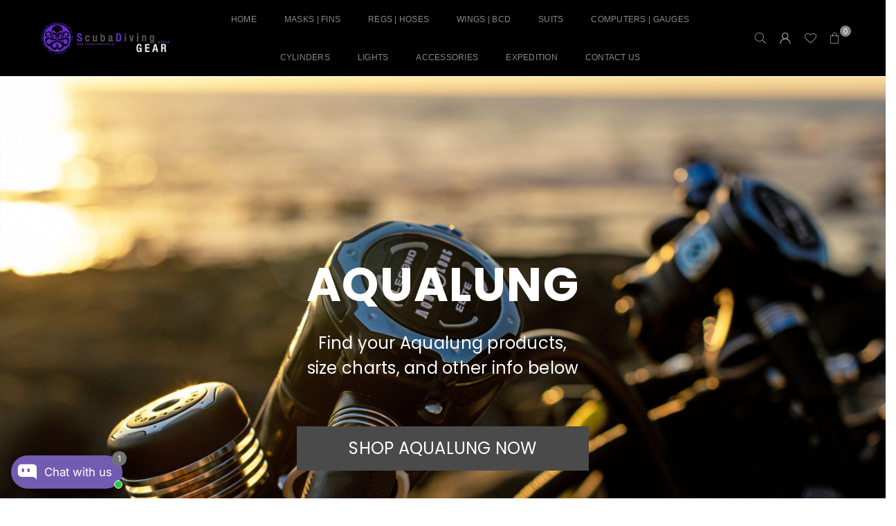

--- FILE ---
content_type: text/html; charset=utf-8
request_url: https://scubadivinggear.uk/pages/aqualung
body_size: 60668
content:
<!doctype html>
<html class="no-js" lang="en" ><head>
<!-- Start of Booster Apps Seo-0.1-->
<title>Aqualung | The ScubaDiving Gear Store</title><meta name="google-site-verification" content="5cXn0ApJ-Uzhrb_Yvd9N3RLPzxU6_goRpjpIDwsxU4s" />
<meta name="description" content="" /><script type="application/ld+json">
  {
    "@context": "https://schema.org",
    "@type": "WebSite",
    "name": "The ScubaDiving Gear Store",
    "url": "https://scubadivinggear.uk",
    "potentialAction": {
      "@type": "SearchAction",
      "query-input": "required name=query",
      "target": "https://scubadivinggear.uk/search?q={query}"
    }
  }
</script>
<!-- end of Booster Apps SEO -->

<meta charset="utf-8"><meta http-equiv="X-UA-Compatible" content="IE=edge,chrome=1"><meta name="viewport" content="width=device-width, initial-scale=1.0"><meta name="theme-color" content="#000"><meta name="format-detection" content="telephone=no"><link rel="canonical" href="https://scubadivinggear.uk/pages/aqualung"><link rel="preconnect" href="https://cdn.shopify.com" crossorigin><link rel="dns-prefetch" href="https://scubadivinggear.uk" crossorigin><link rel="dns-prefetch" href="https://divelife.myshopify.com" crossorigin><link rel="preconnect" href="https://fonts.shopifycdn.com" crossorigin><link rel="shortcut icon" href="//scubadivinggear.uk/cdn/shop/files/logo-new_32x32.png?v=1738423274" type="image/png"><link rel="apple-touch-icon-precomposed" type="image/png" sizes="152x152" href="//scubadivinggear.uk/cdn/shop/files/logo-new_152x.png?v=1738423274"><!-- /snippets/social-meta-tags.liquid --> <meta name="keywords" content="The ScubaDiving Gear Store, scubadivinggear.uk" /><meta name="author" content="SGS"><meta property="og:site_name" content="The ScubaDiving Gear Store"><meta property="og:url" content="https://scubadivinggear.uk/pages/aqualung"><meta property="og:title" content="Aqualung"><meta property="og:type" content="website"><meta property="og:description" content="Discover top-notch scuba diving gear for sale across the UK at www.scubadivinggear.uk. From masks to tanks, we&#39;ve got you covered! Dive into the depths with confidence, with our extensive range of equipment. Plus, explore our exclusive open water courses in Greater Manchester for an unforgettable underwater adventure. "><meta property="og:image" content="http://scubadivinggear.uk/cdn/shop/files/sg-banner-1_small_23a1e955-c04d-4b60-922e-77f1b2cd5a29.webp?v=1738423233"><meta property="og:image:secure_url" content="https://scubadivinggear.uk/cdn/shop/files/sg-banner-1_small_23a1e955-c04d-4b60-922e-77f1b2cd5a29.webp?v=1738423233"><meta property="og:image:width" content="3000"><meta property="og:image:height" content="1171"><meta name="twitter:card" content="summary_large_image"><meta name="twitter:title" content="Aqualung"><meta name="twitter:description" content="Discover top-notch scuba diving gear for sale across the UK at www.scubadivinggear.uk. From masks to tanks, we&#39;ve got you covered! Dive into the depths with confidence, with our extensive range of equipment. Plus, explore our exclusive open water courses in Greater Manchester for an unforgettable underwater adventure. ">
<link rel="preload" as="font" href="" type="font/woff2" crossorigin><link rel="preload" as="font" href="" type="font/woff2" crossorigin><link rel="preload" as="font" href="" type="font/woff2" crossorigin><link rel="preload" as="font" href="//scubadivinggear.uk/cdn/shop/t/13/assets/adorn-icons.woff2?v=51276908559411956971715798825" type="font/woff2" crossorigin><style type="text/css">:root{--ft1:Helvetica,Arial, sans-serif;--ft2:Helvetica,Arial, sans-serif;--ft3:"SF Mono",Menlo, Consolas, Monaco, Liberation Mono, Lucida Console, monospace, Apple Color Emoji, Segoe UI Emoji, Segoe UI Symbol;--site_gutter:15px;--grid_gutter:30px;--grid_gutter_sm:15px; --input_height:38px;--input_height_sm:32px;--error:#d20000}*,::after,::before{box-sizing:border-box}article,aside,details,figcaption,figure,footer,header,hgroup,main,menu,nav,section,summary{display:block}body,button,input,select,textarea{font-family:-apple-system,BlinkMacSystemFont,"Segoe UI","Roboto","Oxygen","Ubuntu","Cantarell","Helvetica Neue",sans-serif;-webkit-font-smoothing:antialiased;-webkit-text-size-adjust:100%}a{background-color:transparent}a,a:after,a:before{transition:all .3s ease-in-out}b,strong{font-weight:700;}em{font-style:italic}small{font-size:80%}sub,sup{font-size:75%;line-height:0;position:relative;vertical-align:baseline}sup{top:-.5em}sub{bottom:-.25em}img{max-width:100%;border:0}button,input,optgroup,select,textarea{color:inherit;font:inherit;margin:0;outline:0}button[disabled],input[disabled]{cursor:default}[type=button]::-moz-focus-inner,[type=reset]::-moz-focus-inner,[type=submit]::-moz-focus-inner,button::-moz-focus-inner{border-style:none;padding:0}[type=button]:-moz-focusring,[type=reset]:-moz-focusring,[type=submit]:-moz-focusring,button:-moz-focusring{outline:1px dotted ButtonText}input[type=email],input[type=number],input[type=password],input[type=search]{-webkit-appearance:none;-moz-appearance:none}table{width:100%;border-collapse:collapse;border-spacing:0}td,th{padding:0}textarea{overflow:auto;-webkit-appearance:none;-moz-appearance:none}[tabindex='-1']:focus{outline:0}a,img{outline:0!important;border:0}[role=button],a,button,input,label,select,textarea{touch-action:manipulation}.fl,.flex{display:flex}.fl1,.flex-item{flex:1}.clearfix::after{content:'';display:table;clear:both}.clear{clear:both}.icon__fallback-text,.v-hidden{position:absolute!important;overflow:hidden;clip:rect(0 0 0 0);height:1px;width:1px;margin:-1px;padding:0;border:0}.visibility-hidden{visibility:hidden}.js-focus-hidden:focus{outline:0}.no-js:not(html),.no-js .js{display:none}.no-js .no-js:not(html){display:block}.skip-link:focus{clip:auto;width:auto;height:auto;margin:0;color:#111;background-color:#fff;padding:10px;opacity:1;z-index:10000;transition:none}blockquote{background:#f8f8f8;font-weight:600;font-size:15px;font-style:normal;text-align:center;padding:0 30px;margin:0}.rte blockquote{padding:25px;margin-bottom:20px}blockquote p+cite{margin-top:7.5px}blockquote cite{display:block;font-size:13px;font-style:inherit}code,pre{font-family:Consolas,monospace;font-size:1em}pre{overflow:auto}.rte:last-child{margin-bottom:0}.rte .h1,.rte .h2,.rte .h3,.rte .h4,.rte .h5,.rte .h6,.rte h1,.rte h2,.rte h3,.rte h4,.rte h5,.rte h6{margin-top:15px;margin-bottom:7.5px}.rte .h1:first-child,.rte .h2:first-child,.rte .h3:first-child,.rte .h4:first-child,.rte .h5:first-child,.rte .h6:first-child,.rte h1:first-child,.rte h2:first-child,.rte h3:first-child,.rte h4:first-child,.rte h5:first-child,.rte h6:first-child{margin-top:0}.rte li{margin-bottom:4px;list-style:inherit}.rte li:last-child{margin-bottom:0}.rte-setting{margin-bottom:11.11111px}.rte-setting:last-child{margin-bottom:0}p:last-child{margin-bottom:0}li{list-style:none}.fine-print{font-size:1.07692em;font-style:italic;margin:20px 0}.txt--minor{font-size:80%}.txt--emphasis{font-style:italic}.icon{display:inline-block;width:20px;height:20px;vertical-align:middle;fill:currentColor}.no-svg .icon{display:none}svg.icon:not(.icon--full-color) circle,svg.icon:not(.icon--full-color) ellipse,svg.icon:not(.icon--full-color) g,svg.icon:not(.icon--full-color) line,svg.icon:not(.icon--full-color) path,svg.icon:not(.icon--full-color) polygon,svg.icon:not(.icon--full-color) polyline,svg.icon:not(.icon--full-color) rect,symbol.icon:not(.icon--full-color) circle,symbol.icon:not(.icon--full-color) ellipse,symbol.icon:not(.icon--full-color) g,symbol.icon:not(.icon--full-color) line,symbol.icon:not(.icon--full-color) path,symbol.icon:not(.icon--full-color) polygon,symbol.icon:not(.icon--full-color) polyline,symbol.icon:not(.icon--full-color) rect{fill:inherit;stroke:inherit}.no-svg .icon__fallback-text{position:static!important;overflow:inherit;clip:none;height:auto;width:auto;margin:0}ol,ul{margin:0;padding:0}ol{list-style:decimal}.list--inline{padding:0;margin:0}.list--inline li{display:inline-block;margin-bottom:0;vertical-align:middle}.rte img{height:auto}.rte table{table-layout:fixed}.rte ol,.rte ul{margin:20px 0 30px 30px}.rte ol.list--inline,.rte ul.list--inline{margin-left:0}.rte ul{list-style:disc outside}.rte ul ul{list-style:circle outside}.rte ul ul ul{list-style:square outside}.rte a:not(.btn){padding-bottom:1px}.tc .rte ol,.tc .rte ul,.tc.rte ol,.tc.rte ul{margin-left:0;list-style-position:inside}.rte__table-wrapper{max-width:100%;overflow:auto;-webkit-overflow-scrolling:touch}svg:not(:root){overflow:hidden}.video-wrapper{position:relative;overflow:hidden;max-width:100%;padding-bottom:56.25%;height:0;height:auto}.video-wrapper iframe{position:absolute;top:0;left:0;width:100%;height:100%}form{margin:0}legend{border:0;padding:0}button,input[type=submit],label[for]{cursor:pointer}input[type=text]{-webkit-appearance:none;-moz-appearance:none}[type=checkbox]+label,[type=radio]+label{display:inline-block;margin-bottom:0}textarea{min-height:100px}input[type=checkbox],input[type=radio]{margin:0 5px 0 0;vertical-align:middle}select::-ms-expand{display:none}.label--hidden{position:absolute;height:0;width:0;margin-bottom:0;overflow:hidden;clip:rect(1px,1px,1px,1px)}.form-vertical input,.form-vertical select,.form-vertical textarea{display:block;width:100%}.form-vertical [type=checkbox],.form-vertical [type=radio]{display:inline-block;width:auto;margin-right:5px}.form-vertical .btn,.form-vertical [type=submit]{display:inline-block;width:auto}.grid--table{display:table;table-layout:fixed;width:100%}.grid--table>.gitem{float:none;display:table-cell;vertical-align:middle}.is-transitioning{display:block!important;visibility:visible!important}.mr0{margin:0 !important;}.pd0{ padding:0 !important;}.db{display:block}.dbi{display:inline-block}.dn, .hidden,.btn.loading .txt {display:none}.of_hidden {overflow:hidden}.pa {position:absolute}.pr {position:relative}.l0 {left: 0;}.t0 {top: 0;}.fw-300{font-weight:300}.fw-400{font-weight:400}.fw-500{font-weight:500}.fw-600{font-weight:600}b,strong,.fw-700{font-weight:700}em, .em{font-style:italic}.tt-u{text-transform:uppercase}.tt-l{text-transform:lowercase}.tt-c{text-transform:capitalize}.tt-n{text-transform:none}.list-bullet,.list-arrow,.list-square,.order-list{padding:0 0 15px 15px;}.list-bullet li {list-style:disc; padding:4px 0; }.list-bullet ul, .list-circle ul, .list-arrow ul, .order-list li {padding-left:15px;}.list-square li {list-style:square; padding:4px 0; } .list-arrow li {list-style:disclosure-closed; padding:4px 0; }.order-list li {list-style:decimal; padding:4px 0; }.tdn {text-decoration:none!important}.tdu {text-decoration:underline}.imgFt{position:absolute;top:0;left:0;width:100%;height:100%;object-fit:cover; object-position:center; }.imgFl { display:block; width:100%; height:auto; }.imgWrapper { display:block; margin:auto; }.autoHt { height:auto; }.bgImg { background-size:cover; background-repeat:no-repeat; background-position:center; }.grid-sizer{width:25%; position:absolute}.w_auto {width:auto!important}.h_auto{height:auto}.w_100{width:100%!important}.h_100{height:100%!important}.pd10 {padding:10px;}.grid{display:flex;flex-wrap:wrap;list-style:none;margin:0 -7.5px }.gitem{flex:0 0 auto;padding-left:7.5px;padding-right:7.5px;width:100%}.col-1,.rwcols-1 .gitem, .wd100{width:100%}.col-2,.rwcols-2 .gitem,.wd50{width:50%}.col-3,.rwcols-3 .gitem,.wd33{width:33.33333%}.col-4,.rwcols-4 .gitem,.wd25{width:25%}.col-5,.rwcols-5 .gitem,.wd20{width:20%}.col-6,.rwcols-6 .gitem,.wd16{width:16.66667%}.col-7,.rwcols-7 .gitem,.wd14{width:14.28571%}.col-8,.rwcols-8 .gitem,.wd12{width:12.5%}.col-9,.rwcols-9 .gitem,.wd11{width:11.11111%}.col-10,.rwcols-10 .gitem,.wd10{width:10%}.wd30{width:30%}.wd37{width:37.5%}.wd40{width:40%}.wd60{width:60%}.wd62{width:62.5%}.wd66{width:66.66667%}.wd70{width:70%}.wd75{width:75%}.wd80{width:80%}.wd83{width:83.33333%}.wd87{width:87.5%}.wd90{width:90%}.wd100{width:100%}.show{display:block!important}.hide{display:none!important}.grid-products{margin:0 -0.0px}.grid-products .gitem{padding-left:0.0px;padding-right:0.0px}.f-row{flex-direction:row}.f-col{flex-direction:column}.f-wrap{flex-wrap:wrap}.f-nowrap{flex-wrap:nowrap}.f-jcs{justify-content:flex-start}.f-jce{justify-content:flex-end}.f-jcc{justify-content:center}.f-jcsb{justify-content:space-between}.f-jcsa{justify-content:space-around}.f-jcse{justify-content:space-evenly}.f-ais{align-items:flex-start}.f-aie{align-items:flex-end}.f-aic{align-items:center}.f-aib{align-items:baseline}.f-aist{align-items:stretch}.f-acs{align-content:flex-start}.f-ace{align-content:flex-end}.f-acc{align-content:center}.f-acsb{align-content:space-between}.f-acsa{align-content:space-around}.f-acst{align-content:stretch}.f-asa{align-self:auto}.f-ass{align-self:flex-start}.f-ase{align-self:flex-end}.f-asc{align-self:center}.f-asb{align-self:baseline}.f-asst{align-self:stretch}.order0{order:0}.order1{order:1}.order2{order:2}.order3{order:3}.tl{text-align:left!important}.tc{text-align:center!important}.tr{text-align:right!important}.m_auto{margin-left:auto;margin-right:auto}.ml_auto{margin-left:auto}.mr_auto{margin-right:auto}.m0{margin:0!important}.mt0{margin-top:0!important}.ml0{margin-left:0!important}.mr0{margin-right:0!important}.mb0{margin-bottom:0!important}.ml5{margin-left:5px}.mt5{margin-top:5px}.mr5{margin-right:5px}.mb5{margin-bottom:5px}.ml10{margin-left:10px}.mt10{margin-top:10px}.mr10{margin-right:10px}.mb10{margin-bottom:10px}.ml15{margin-left:15px}.mt15{margin-top:15px}.mr15{margin-right:15px}.mb15{margin-bottom:15px}.ml20{margin-left:20px}.mt20{margin-top:20px!important}.mr20{margin-right:20px}.mb20{margin-bottom:20px}.ml25{margin-left:25px}.mt25{margin-top:25px}.mr25{margin-right:25px}.mb25{margin-bottom:25px}.ml30{margin-left:30px}.mt30{margin-top:30px}.mr30{margin-right:30px}.mb30{margin-bottom:30px}.mb35{margin-bottom:35px}.mb40{margin-bottom:40px}.mb45{margin-bottom:45px}.mb50{margin-bottom:50px}@media (min-width:768px){.col-md-1{width:100%}.col-md-2,.rwcols-md-2 .gitem,.wd50-md{width:50%}.col-md-3,.rwcols-md-3 .gitem,.wd33-md{width:33.33333%}.col-md-4,.rwcols-md-4 .gitem,.wd25-md{width:25%}.col-md-5,.rwcols-md-5 .gitem,.wd20-md{width:20%}.col-md-6,.rwcols-md-6 .gitem,.wd16-md{width:16.66667%}.col-md-7,.rwcols-md-7 .gitem,.wd14-md{width:14.28571%}.col-md-8,.rwcols-md-8 .gitem,.wd12-md{width:12.5%}.col-md-9,.rwcols-md-9 .gitem,.wd11-md{width:11.11111%}.col-md-10,.rwcols-md-10 .gitem,.wd10-md{width:10%}.wd30-md{width:30%}.wd37-md{width:37.5%}.wd40-md{width:40%}.wd60-md{width:60%}.wd62-md{width:62.5%}.wd66-md{width:66.66667%}.wd70-md{width:70%}.wd75-md{width:75%}.wd80-md{width:80%}.wd83-md{width:83.33333%}.wd87-md{width:87.5%}.wd90-md{width:90%}.tl-md{text-align:left!important}.tc-md{text-align:center!important}.tr-md{text-align:right!important}.f-row-md{flex-direction:row}.f-col-md{flex-direction:column}.f-wrap-md{flex-wrap:wrap}.f-nowrap-md{flex-wrap:nowrap}.f-jcs-md{justify-content:flex-start}.f-jce-md{justify-content:flex-end}.f-jcc-md{justify-content:center}.f-jcsb-md{justify-content:space-between}.f-jcsa-md{justify-content:space-around}.f-jcse-md{justify-content:space-evenly}.f-ais-md{align-items:flex-start}.f-aie-md{align-items:flex-end}.f-aic-md{align-items:center}.f-aib-md{align-items:baseline}.f-aist-md{align-items:stretch}.f-acs-md{align-content:flex-start}.f-ace-md{align-content:flex-end}.f-acc-md{align-content:center}.f-acsb-md{align-content:space-between}.f-acsa-md{align-content:space-around}.f-acst-md{align-content:stretch}.f-asa-md{align-self:auto}.f-ass-md{align-self:flex-start}.f-ase-md{align-self:flex-end}.f-asc-md{align-self:center}.f-asb-md{align-self:baseline}.f-asst-md{align-self:stretch}.mb0-md{margin-bottom:0}.mb5-md{margin-bottom:5px}.mb10-md{margin-bottom:10px}.mb15-md{margin-bottom:15px}.mb20-md{margin-bottom:20px}.mb25-md{margin-bottom:25px}.mb30-md{margin-bottom:30px}.mb35-md{margin-bottom:35px}.mb40-md{margin-bottom:40px}.mb45-md{margin-bottom:45px}.mb50-md{margin-bottom:50px}}@media (min-width:1025px){.grid{margin:0 -15px }.gitem{padding-left:15px;padding-right:15px }.col-lg-1{width:100%}.col-lg-2,.rwcols-lg-2 .gitem,.wd50-lg{width:50%}.col-lg-3,.rwcols-lg-3 .gitem,.wd33-lg{width:33.33333%}.col-lg-4,.rwcols-lg-4 .gitem,.wd25-lg{width:25%}.col-lg-5,.rwcols-lg-5 .gitem,.wd20-lg{width:20%}.col-lg-6,.rwcols-lg-6 .gitem,.wd16-lg{width:16.66667%}.col-lg-7,.rwcols-lg-7 .gitem,.wd14-lg{width:14.28571%}.col-lg-8,.rwcols-lg-8 .gitem,.wd12-lg{width:12.5%}.col-lg-9,.rwcols-lg-9 .gitem,.wd11-lg{width:11.11111%}.col-lg-10,.rwcols-lg-10 .gitem,.wd10-lg{width:10%}.wd30-lg{width:30%}.wd37-lg{width:37.5%}.wd40-lg{width:40%}.wd60-lg{width:60%}.wd62-lg{width:62.5%}.wd66-lg{width:66.66667%}.wd70-lg{width:70%}.wd75-lg{width:75%}.wd80-lg{width:80%}.wd83-lg{width:83.33333%}.wd87-lg{width:87.5%}.wd90-lg{width:90%}.show-lg{display:block!important}.hide-lg{display:none!important}.f-row-lg{flex-direction:row}.f-col-lg{flex-direction:column}.f-wrap-lg{flex-wrap:wrap}.f-nowrap-lg{flex-wrap:nowrap}.tl-lg {text-align:left!important}.tc-lg {text-align:center!important}.tr-lg {text-align:right!important}.grid-products{margin:0 -15.0px}.grid-products .gitem{padding-left:15.0px;padding-right:15.0px}}@media (min-width:1280px){.col-xl-1{width:100%}.col-xl-2,.rwcols-xl-2 .gitem,.wd50-xl{width:50%}.col-xl-3,.rwcols-xl-3 .gitem,.wd33-xl{width:33.33333%}.col-xl-4,.rwcols-xl-4 .gitem,.wd25-xl{width:25%}.col-xl-5,.rwcols-xl-5 .gitem,.wd20-xl{width:20%}.col-xl-6,.rwcols-xl-6 .gitem,.wd16-xl{width:16.66667%}.col-xl-7,.rwcols-xl-7 .gitem,.wd14-xl{width:14.28571%}.col-xl-8,.rwcols-xl-8 .gitem,.wd12-xl{width:12.5%}.col-xl-9,.rwcols-xl-9 .gitem,.wd11-xl{width:11.11111%}.col-xl-10,.rwcols-xl-10 .gitem,.wd10-xl{width:10%}.wd30-xl{width:30%}.wd37-xl{width:37.5%}.wd40-xl{width:40%}.wd60-xl{width:60%}.wd62-xl{width:62.5%}.wd66-xl{width:66.66667%}.wd70-xl{width:70%}.wd75-xl{width:75%}.wd80-xl{width:80%}.wd83-xl{width:83.33333%}.wd87-xl{width:87.5%}.wd90-xl{width:90%}.show-xl{display:block!important}.hide-xl{display:none!important}.f-wrap-xl{flex-wrap:wrap}.f-col-xl{flex-direction:column}.tl-xl {text-align:left!important}.tc-xl {text-align:center!important}.tr-xl {text-align:right!important}}@media only screen and (min-width:768px) and (max-width:1024px){.show-md{display:block!important}.hide-md{display:none!important}}@media only screen and (max-width:767px){.show-sm{display:block!important}.hide-sm{display:none!important}}@font-face{font-family:Adorn-Icons;src:url("//scubadivinggear.uk/cdn/shop/t/13/assets/adorn-icons.woff2?v=51276908559411956971715798825") format('woff2'),url("//scubadivinggear.uk/cdn/shop/t/13/assets/adorn-icons.woff?v=74340402737950993131715798825") format('woff');font-weight:400;font-style:normal;font-display:swap}.at{font:normal normal normal 15px/1 Adorn-Icons;speak:none;text-transform:none;display:inline-block;vertical-align:middle;text-rendering:auto;-webkit-font-smoothing:antialiased;-moz-osx-font-smoothing:grayscale}.page-width { margin:0 auto; padding-left:10px; padding-right:10px; max-width:1200px; }.fullwidth { max-width:100%; padding-left:10px; padding-right:10px; }.template-product .fullwidth.npd .product-single__meta{ padding: 0 20px;}@media only screen and (min-width:766px) { .page-width { padding-left:15px; padding-right:15px; }.fullwidth { padding-left:15px; padding-right:15px; }.template-product .fullwidth.npd:not(.style6) .product-single__meta{ padding-right:30px}}@media only screen and (min-width:1280px){.page-width { max-width:100%;padding-left:55px; padding-right:55px; }.fullwidth { padding-left:55px; padding-right:55px; }.template-product .fullwidth.npd:not(.style6) .product-single__meta{ padding-right:55px;}}.fullwidth.npd { padding-left:0; padding-right:0; }.fs10 { font-size:10px;}.fs12 { font-size:12px;}.fs14 { font-size:14px;}.fs16 { font-size:16px;}.fs18 { font-size:18px;}.fs20 { font-size:20px;}.fs22 { font-size:22px;}.fs24 { font-size:24px;}.fs26 { font-size:26px;}.fs28 { font-size:28px;}.fs30 { font-size:30px;}</style><link rel="stylesheet" href="//scubadivinggear.uk/cdn/shop/t/13/assets/theme.css?v=179786217599288200941768488382" type="text/css" media="all">    <script src="//scubadivinggear.uk/cdn/shop/t/13/assets/lazysizes.js?v=9525017869278013171715798825" async></script>  <script src="//scubadivinggear.uk/cdn/shop/t/13/assets/jquery.min.js?v=115860211936397945481715798825"defer="defer"></script><script>var theme = {strings:{addToCart:"Add to cart",preOrder:"Pre-Order",soldOut:"Sold out",unavailable:"Unavailable",showMore:"Show More",showLess:"Show Less"},mlcurrency:false,moneyFormat:"£{{amount}}",shopCurrency:"GBP",autoCurrencies:true,money_currency_format:"£{{amount}}",money_format:"£{{amount}}",ajax_cart:true,fixedHeader:true,animation:false,animationMobile:true,searchresult:"See all results for \u0026quot;{{ terms }}\u0026quot;",wlAvailable:"Available in Wishlist",rtl:false,};document.documentElement.className = document.documentElement.className.replace('no-js', 'js');        var alpha = "Abcdefghijklmnopqrstuvwxyz".split(""), thm = alpha[0]+alpha[21]+alpha[14]+alpha[13]+alpha[4], shpeml = 'contact@scubadivinggear.uk', dmn = window.location.hostname;        window.lazySizesConfig = window.lazySizesConfig || {};window.lazySizesConfig.loadMode = 1;      window.lazySizesConfig.loadHidden = false;        window.shopUrl = 'https://scubadivinggear.uk';      window.routes = {        cart_add_url: '/cart/add',        cart_change_url: '/cart/change',        cart_update_url: '/cart/update',        cart_url: '/cart',        predictive_search_url: '/search/suggest'      };      window.cartStrings = {        error: `There was an error while updating your cart. Please try again.`,        quantityError: `You can only add [quantity] of this item.`      };</script><script src="//scubadivinggear.uk/cdn/shop/t/13/assets/vendor.js?v=76554511100504964491715798825" defer="defer"></script>
   <script>window.performance && window.performance.mark && window.performance.mark('shopify.content_for_header.start');</script><meta name="google-site-verification" content="5cXn0ApJ-Uzhrb_Yvd9N3RLPzxU6_goRpjpIDwsxU4s">
<meta name="google-site-verification" content="yRcbh_e3IAH5Ghq3YYJA1WmpV01eXIulA-E25Cj9Gu0">
<meta id="shopify-digital-wallet" name="shopify-digital-wallet" content="/5177573489/digital_wallets/dialog">
<meta name="shopify-checkout-api-token" content="952a51506860cf99b5c3c9c289ff6686">
<meta id="in-context-paypal-metadata" data-shop-id="5177573489" data-venmo-supported="false" data-environment="production" data-locale="en_US" data-paypal-v4="true" data-currency="GBP">
<script async="async" data-src="/checkouts/internal/preloads.js?locale=en-GB"></script>
<link rel="preconnect" href="https://shop.app" crossorigin="anonymous">
<script async="async" data-src="https://shop.app/checkouts/internal/preloads.js?locale=en-GB&shop_id=5177573489" crossorigin="anonymous"></script>
<script id="apple-pay-shop-capabilities" type="application/json">{"shopId":5177573489,"countryCode":"GB","currencyCode":"GBP","merchantCapabilities":["supports3DS"],"merchantId":"gid:\/\/shopify\/Shop\/5177573489","merchantName":"The ScubaDiving Gear Store","requiredBillingContactFields":["postalAddress","email","phone"],"requiredShippingContactFields":["postalAddress","email","phone"],"shippingType":"shipping","supportedNetworks":["visa","maestro","masterCard","amex","discover","elo"],"total":{"type":"pending","label":"The ScubaDiving Gear Store","amount":"1.00"},"shopifyPaymentsEnabled":true,"supportsSubscriptions":true}</script>
<script id="shopify-features" type="application/json">{"accessToken":"952a51506860cf99b5c3c9c289ff6686","betas":["rich-media-storefront-analytics"],"domain":"scubadivinggear.uk","predictiveSearch":true,"shopId":5177573489,"locale":"en"}</script>
<script>var Shopify = Shopify || {};
Shopify.shop = "divelife.myshopify.com";
Shopify.locale = "en";
Shopify.currency = {"active":"GBP","rate":"1.0"};
Shopify.country = "GB";
Shopify.theme = {"name":"avone-install-me-shopify2-0","id":167525318960,"schema_name":"Avone","schema_version":"5.2","theme_store_id":null,"role":"main"};
Shopify.theme.handle = "null";
Shopify.theme.style = {"id":null,"handle":null};
Shopify.cdnHost = "scubadivinggear.uk/cdn";
Shopify.routes = Shopify.routes || {};
Shopify.routes.root = "/";</script>
<script type="module">!function(o){(o.Shopify=o.Shopify||{}).modules=!0}(window);</script>
<script>!function(o){function n(){var o=[];function n(){o.push(Array.prototype.slice.apply(arguments))}return n.q=o,n}var t=o.Shopify=o.Shopify||{};t.loadFeatures=n(),t.autoloadFeatures=n()}(window);</script>
<script>
  window.ShopifyPay = window.ShopifyPay || {};
  window.ShopifyPay.apiHost = "shop.app\/pay";
  window.ShopifyPay.redirectState = null;
</script>
<script id="shop-js-analytics" type="application/json">{"pageType":"page"}</script>
<script defer="defer" async type="module" data-src="//scubadivinggear.uk/cdn/shopifycloud/shop-js/modules/v2/client.init-shop-cart-sync_IZsNAliE.en.esm.js"></script>
<script defer="defer" async type="module" data-src="//scubadivinggear.uk/cdn/shopifycloud/shop-js/modules/v2/chunk.common_0OUaOowp.esm.js"></script>
<script type="module">
  await import("//scubadivinggear.uk/cdn/shopifycloud/shop-js/modules/v2/client.init-shop-cart-sync_IZsNAliE.en.esm.js");
await import("//scubadivinggear.uk/cdn/shopifycloud/shop-js/modules/v2/chunk.common_0OUaOowp.esm.js");

  window.Shopify.SignInWithShop?.initShopCartSync?.({"fedCMEnabled":true,"windoidEnabled":true});

</script>
<script>
  window.Shopify = window.Shopify || {};
  if (!window.Shopify.featureAssets) window.Shopify.featureAssets = {};
  window.Shopify.featureAssets['shop-js'] = {"shop-cart-sync":["modules/v2/client.shop-cart-sync_DLOhI_0X.en.esm.js","modules/v2/chunk.common_0OUaOowp.esm.js"],"init-fed-cm":["modules/v2/client.init-fed-cm_C6YtU0w6.en.esm.js","modules/v2/chunk.common_0OUaOowp.esm.js"],"shop-button":["modules/v2/client.shop-button_BCMx7GTG.en.esm.js","modules/v2/chunk.common_0OUaOowp.esm.js"],"shop-cash-offers":["modules/v2/client.shop-cash-offers_BT26qb5j.en.esm.js","modules/v2/chunk.common_0OUaOowp.esm.js","modules/v2/chunk.modal_CGo_dVj3.esm.js"],"init-windoid":["modules/v2/client.init-windoid_B9PkRMql.en.esm.js","modules/v2/chunk.common_0OUaOowp.esm.js"],"init-shop-email-lookup-coordinator":["modules/v2/client.init-shop-email-lookup-coordinator_DZkqjsbU.en.esm.js","modules/v2/chunk.common_0OUaOowp.esm.js"],"shop-toast-manager":["modules/v2/client.shop-toast-manager_Di2EnuM7.en.esm.js","modules/v2/chunk.common_0OUaOowp.esm.js"],"shop-login-button":["modules/v2/client.shop-login-button_BtqW_SIO.en.esm.js","modules/v2/chunk.common_0OUaOowp.esm.js","modules/v2/chunk.modal_CGo_dVj3.esm.js"],"avatar":["modules/v2/client.avatar_BTnouDA3.en.esm.js"],"pay-button":["modules/v2/client.pay-button_CWa-C9R1.en.esm.js","modules/v2/chunk.common_0OUaOowp.esm.js"],"init-shop-cart-sync":["modules/v2/client.init-shop-cart-sync_IZsNAliE.en.esm.js","modules/v2/chunk.common_0OUaOowp.esm.js"],"init-customer-accounts":["modules/v2/client.init-customer-accounts_DenGwJTU.en.esm.js","modules/v2/client.shop-login-button_BtqW_SIO.en.esm.js","modules/v2/chunk.common_0OUaOowp.esm.js","modules/v2/chunk.modal_CGo_dVj3.esm.js"],"init-shop-for-new-customer-accounts":["modules/v2/client.init-shop-for-new-customer-accounts_JdHXxpS9.en.esm.js","modules/v2/client.shop-login-button_BtqW_SIO.en.esm.js","modules/v2/chunk.common_0OUaOowp.esm.js","modules/v2/chunk.modal_CGo_dVj3.esm.js"],"init-customer-accounts-sign-up":["modules/v2/client.init-customer-accounts-sign-up_D6__K_p8.en.esm.js","modules/v2/client.shop-login-button_BtqW_SIO.en.esm.js","modules/v2/chunk.common_0OUaOowp.esm.js","modules/v2/chunk.modal_CGo_dVj3.esm.js"],"checkout-modal":["modules/v2/client.checkout-modal_C_ZQDY6s.en.esm.js","modules/v2/chunk.common_0OUaOowp.esm.js","modules/v2/chunk.modal_CGo_dVj3.esm.js"],"shop-follow-button":["modules/v2/client.shop-follow-button_XetIsj8l.en.esm.js","modules/v2/chunk.common_0OUaOowp.esm.js","modules/v2/chunk.modal_CGo_dVj3.esm.js"],"lead-capture":["modules/v2/client.lead-capture_DvA72MRN.en.esm.js","modules/v2/chunk.common_0OUaOowp.esm.js","modules/v2/chunk.modal_CGo_dVj3.esm.js"],"shop-login":["modules/v2/client.shop-login_ClXNxyh6.en.esm.js","modules/v2/chunk.common_0OUaOowp.esm.js","modules/v2/chunk.modal_CGo_dVj3.esm.js"],"payment-terms":["modules/v2/client.payment-terms_CNlwjfZz.en.esm.js","modules/v2/chunk.common_0OUaOowp.esm.js","modules/v2/chunk.modal_CGo_dVj3.esm.js"]};
</script>
<script>(function() {
  var isLoaded = false;
  function asyncLoad() {
    if (isLoaded) return;
    isLoaded = true;
    var urls = ["\/\/cdn.shopify.com\/proxy\/6a503ef970675ae1543ed95c25db1affdc1f078dab4ebc37ce55f53a11834b64\/storage.googleapis.com\/adnabu-shopify\/online-store\/c05216d5032e40f687bb375d1715753321.min.js?shop=divelife.myshopify.com\u0026sp-cache-control=cHVibGljLCBtYXgtYWdlPTkwMA","https:\/\/ecommerce-editor-connector.live.gelato.tech\/ecommerce-editor\/v1\/shopify.esm.js?c=7964ec37-14ac-4e1e-9e4b-4421b80d0fd3\u0026s=e4807d55-bdb2-49a7-99d7-3e61534f91d3\u0026shop=divelife.myshopify.com","https:\/\/cdn-app.sealsubscriptions.com\/shopify\/public\/js\/sealsubscriptions.js?shop=divelife.myshopify.com"];
    for (var i = 0; i < urls.length; i++) {
      var s = document.createElement('script');
      s.type = 'text/javascript';
      s.async = true;
      s.src = urls[i];
      var x = document.getElementsByTagName('script')[0];
      x.parentNode.insertBefore(s, x);
    }
  };
  document.addEventListener('StartAsyncLoading',function(event){asyncLoad();});if(window.attachEvent) {
    window.attachEvent('onload', function(){});
  } else {
    window.addEventListener('load', function(){}, false);
  }
})();</script>
<script id="__st">var __st={"a":5177573489,"offset":0,"reqid":"cda1eedd-7270-4b20-8a67-37f991ecfed1-1768550525","pageurl":"scubadivinggear.uk\/pages\/aqualung","s":"pages-79902081137","u":"751ec8c98e34","p":"page","rtyp":"page","rid":79902081137};</script>
<script>window.ShopifyPaypalV4VisibilityTracking = true;</script>
<script id="captcha-bootstrap">!function(){'use strict';const t='contact',e='account',n='new_comment',o=[[t,t],['blogs',n],['comments',n],[t,'customer']],c=[[e,'customer_login'],[e,'guest_login'],[e,'recover_customer_password'],[e,'create_customer']],r=t=>t.map((([t,e])=>`form[action*='/${t}']:not([data-nocaptcha='true']) input[name='form_type'][value='${e}']`)).join(','),a=t=>()=>t?[...document.querySelectorAll(t)].map((t=>t.form)):[];function s(){const t=[...o],e=r(t);return a(e)}const i='password',u='form_key',d=['recaptcha-v3-token','g-recaptcha-response','h-captcha-response',i],f=()=>{try{return window.sessionStorage}catch{return}},m='__shopify_v',_=t=>t.elements[u];function p(t,e,n=!1){try{const o=window.sessionStorage,c=JSON.parse(o.getItem(e)),{data:r}=function(t){const{data:e,action:n}=t;return t[m]||n?{data:e,action:n}:{data:t,action:n}}(c);for(const[e,n]of Object.entries(r))t.elements[e]&&(t.elements[e].value=n);n&&o.removeItem(e)}catch(o){console.error('form repopulation failed',{error:o})}}const l='form_type',E='cptcha';function T(t){t.dataset[E]=!0}const w=window,h=w.document,L='Shopify',v='ce_forms',y='captcha';let A=!1;((t,e)=>{const n=(g='f06e6c50-85a8-45c8-87d0-21a2b65856fe',I='https://cdn.shopify.com/shopifycloud/storefront-forms-hcaptcha/ce_storefront_forms_captcha_hcaptcha.v1.5.2.iife.js',D={infoText:'Protected by hCaptcha',privacyText:'Privacy',termsText:'Terms'},(t,e,n)=>{const o=w[L][v],c=o.bindForm;if(c)return c(t,g,e,D).then(n);var r;o.q.push([[t,g,e,D],n]),r=I,A||(h.body.append(Object.assign(h.createElement('script'),{id:'captcha-provider',async:!0,src:r})),A=!0)});var g,I,D;w[L]=w[L]||{},w[L][v]=w[L][v]||{},w[L][v].q=[],w[L][y]=w[L][y]||{},w[L][y].protect=function(t,e){n(t,void 0,e),T(t)},Object.freeze(w[L][y]),function(t,e,n,w,h,L){const[v,y,A,g]=function(t,e,n){const i=e?o:[],u=t?c:[],d=[...i,...u],f=r(d),m=r(i),_=r(d.filter((([t,e])=>n.includes(e))));return[a(f),a(m),a(_),s()]}(w,h,L),I=t=>{const e=t.target;return e instanceof HTMLFormElement?e:e&&e.form},D=t=>v().includes(t);t.addEventListener('submit',(t=>{const e=I(t);if(!e)return;const n=D(e)&&!e.dataset.hcaptchaBound&&!e.dataset.recaptchaBound,o=_(e),c=g().includes(e)&&(!o||!o.value);(n||c)&&t.preventDefault(),c&&!n&&(function(t){try{if(!f())return;!function(t){const e=f();if(!e)return;const n=_(t);if(!n)return;const o=n.value;o&&e.removeItem(o)}(t);const e=Array.from(Array(32),(()=>Math.random().toString(36)[2])).join('');!function(t,e){_(t)||t.append(Object.assign(document.createElement('input'),{type:'hidden',name:u})),t.elements[u].value=e}(t,e),function(t,e){const n=f();if(!n)return;const o=[...t.querySelectorAll(`input[type='${i}']`)].map((({name:t})=>t)),c=[...d,...o],r={};for(const[a,s]of new FormData(t).entries())c.includes(a)||(r[a]=s);n.setItem(e,JSON.stringify({[m]:1,action:t.action,data:r}))}(t,e)}catch(e){console.error('failed to persist form',e)}}(e),e.submit())}));const S=(t,e)=>{t&&!t.dataset[E]&&(n(t,e.some((e=>e===t))),T(t))};for(const o of['focusin','change'])t.addEventListener(o,(t=>{const e=I(t);D(e)&&S(e,y())}));const B=e.get('form_key'),M=e.get(l),P=B&&M;t.addEventListener('DOMContentLoaded',(()=>{const t=y();if(P)for(const e of t)e.elements[l].value===M&&p(e,B);[...new Set([...A(),...v().filter((t=>'true'===t.dataset.shopifyCaptcha))])].forEach((e=>S(e,t)))}))}(h,new URLSearchParams(w.location.search),n,t,e,['guest_login'])})(!0,!0)}();</script>
<script integrity="sha256-4kQ18oKyAcykRKYeNunJcIwy7WH5gtpwJnB7kiuLZ1E=" data-source-attribution="shopify.loadfeatures" defer="defer" data-src="//scubadivinggear.uk/cdn/shopifycloud/storefront/assets/storefront/load_feature-a0a9edcb.js" crossorigin="anonymous"></script>
<script crossorigin="anonymous" defer="defer" data-src="//scubadivinggear.uk/cdn/shopifycloud/storefront/assets/shopify_pay/storefront-65b4c6d7.js?v=20250812"></script>
<script data-source-attribution="shopify.dynamic_checkout.dynamic.init">var Shopify=Shopify||{};Shopify.PaymentButton=Shopify.PaymentButton||{isStorefrontPortableWallets:!0,init:function(){window.Shopify.PaymentButton.init=function(){};var t=document.createElement("script");t.data-src="https://scubadivinggear.uk/cdn/shopifycloud/portable-wallets/latest/portable-wallets.en.js",t.type="module",document.head.appendChild(t)}};
</script>
<script data-source-attribution="shopify.dynamic_checkout.buyer_consent">
  function portableWalletsHideBuyerConsent(e){var t=document.getElementById("shopify-buyer-consent"),n=document.getElementById("shopify-subscription-policy-button");t&&n&&(t.classList.add("hidden"),t.setAttribute("aria-hidden","true"),n.removeEventListener("click",e))}function portableWalletsShowBuyerConsent(e){var t=document.getElementById("shopify-buyer-consent"),n=document.getElementById("shopify-subscription-policy-button");t&&n&&(t.classList.remove("hidden"),t.removeAttribute("aria-hidden"),n.addEventListener("click",e))}window.Shopify?.PaymentButton&&(window.Shopify.PaymentButton.hideBuyerConsent=portableWalletsHideBuyerConsent,window.Shopify.PaymentButton.showBuyerConsent=portableWalletsShowBuyerConsent);
</script>
<script data-source-attribution="shopify.dynamic_checkout.cart.bootstrap">document.addEventListener("DOMContentLoaded",(function(){function t(){return document.querySelector("shopify-accelerated-checkout-cart, shopify-accelerated-checkout")}if(t())Shopify.PaymentButton.init();else{new MutationObserver((function(e,n){t()&&(Shopify.PaymentButton.init(),n.disconnect())})).observe(document.body,{childList:!0,subtree:!0})}}));
</script>
<script id='scb4127' type='text/javascript' async='' data-src='https://scubadivinggear.uk/cdn/shopifycloud/privacy-banner/storefront-banner.js'></script><link id="shopify-accelerated-checkout-styles" rel="stylesheet" media="screen" href="https://scubadivinggear.uk/cdn/shopifycloud/portable-wallets/latest/accelerated-checkout-backwards-compat.css" crossorigin="anonymous">
<style id="shopify-accelerated-checkout-cart">
        #shopify-buyer-consent {
  margin-top: 1em;
  display: inline-block;
  width: 100%;
}

#shopify-buyer-consent.hidden {
  display: none;
}

#shopify-subscription-policy-button {
  background: none;
  border: none;
  padding: 0;
  text-decoration: underline;
  font-size: inherit;
  cursor: pointer;
}

#shopify-subscription-policy-button::before {
  box-shadow: none;
}

      </style>

<script>window.performance && window.performance.mark && window.performance.mark('shopify.content_for_header.end');</script>
  <!-- PageFly meta image -->


<!-- PageFly Header Render begins -->
  
  <script>
    window.addEventListener('load', () => {
      // fallback for gtag when not initialized
      if(typeof window.gtag !== 'function') {
        window.gtag = (str1, str2, obj) => {
        }
      }
    }) 
  </script>
  <!-- PageFly begins loading Google fonts --><link rel="preconnect" href="https://fonts.googleapis.com"><link rel="preconnect" href="https://fonts.gstatic.com" crossorigin><link rel="preload" as="style" fetchpriority="low" href="https://fonts.googleapis.com/css2?family=Poppins:wght@400;600;700&family=Playfair+Display:wght@400&family=Lato:wght@400&family=Source+Sans+Pro:wght@400&display=block"><link rel="stylesheet" href="https://fonts.googleapis.com/css2?family=Poppins:wght@400;600;700&family=Playfair+Display:wght@400&family=Lato:wght@400&family=Source+Sans+Pro:wght@400&display=block" media="(min-width: 640px)"><link rel="stylesheet" href="https://fonts.googleapis.com/css2?family=Poppins:wght@400;600;700&family=Playfair+Display:wght@400&family=Lato:wght@400&family=Source+Sans+Pro:wght@400&display=block" media="print" onload="this.onload=null;this.media='all'"><!-- PageFly ends loading Google fonts -->

<style>.__pf .pf-c-ct,.__pf .pf-c-lt,.__pf .pf-c-rt{align-content:flex-start}.__pf .oh,.pf-sr-only{overflow:hidden}.__pf img,.__pf video{max-width:100%;border:0;vertical-align:middle}.__pf [tabIndex],.__pf button,.__pf input,.__pf select,.__pf textarea{touch-action:manipulation}.__pf:not([data-pf-editor-version=gen-2]) :focus-visible{outline:0!important;box-shadow:none!important}.__pf:not([data-pf-editor-version=gen-2]) :not(input):not(select):not(textarea):not([data-active=true]):focus-visible{border:none!important}.__pf *,.__pf :after,.__pf :before{box-sizing:border-box}.__pf [disabled],.__pf [readonly]{cursor:default}.__pf [data-href],.__pf button:not([data-pf-id]):hover{cursor:pointer}.__pf [disabled]:not([disabled=false]),.pf-dialog svg{pointer-events:none}.__pf [hidden]{display:none!important}.__pf [data-link=inherit]{color:inherit;text-decoration:none}.__pf [data-pf-placeholder]{outline:0;height:auto;display:none;pointer-events:none!important}.__pf .pf-ifr,.__pf [style*="--ratio"] img{height:100%;left:0;top:0;width:100%;position:absolute}.__pf .pf-r,.__pf .pf-r-eh>.pf-c{display:flex}.__pf [style*="--cw"]{padding:0 15px;width:100%;margin:auto;max-width:var(--cw)}.__pf .pf-ifr{border:0}.__pf .pf-bg-lazy{background-image:none!important}.__pf .pf-r{flex-wrap:wrap}.__pf .pf-r-dg{display:grid}.__pf [style*="--c-xs"]{max-width:calc(100%/12*var(--c-xs));flex-basis:calc(100%/12*var(--c-xs))}.__pf [style*="--s-xs"]{margin:0 calc(-1 * var(--s-xs))}.__pf [style*="--s-xs"]>.pf-c{padding:var(--s-xs)}.__pf .pf-r-ew>.pf-c{flex-grow:1;flex-basis:0}.__pf [style*="--ew-xs"]>.pf-c{flex-basis:calc(100% / var(--ew-xs));max-width:calc(100% / var(--ew-xs))}.__pf [style*="--ratio"]{position:relative;padding-bottom:var(--ratio)}.main-content{padding:0}.footer-section,.site-footer,.site-footer-wrapper,main .accent-background+.shopify-section{margin:0}@media (max-width:767.4999px){.__pf .pf-hide{display:none!important}}@media (max-width:1024.4999px) and (min-width:767.5px){.__pf .pf-sm-hide{display:none!important}}@media (max-width:1199.4999px) and (min-width:1024.5px){.__pf .pf-md-hide{display:none!important}}@media (min-width:767.5px){.__pf [style*="--s-sm"]{margin:0 calc(-1 * var(--s-sm))}.__pf [style*="--c-sm"]{max-width:calc(100%/12*var(--c-sm));flex-basis:calc(100%/12*var(--c-sm))}.__pf [style*="--s-sm"]>.pf-c{padding:var(--s-sm)}.__pf [style*="--ew-sm"]>.pf-c{flex-basis:calc(100% / var(--ew-sm));max-width:calc(100% / var(--ew-sm))}}@media (min-width:1024.5px){.__pf [style*="--s-md"]{margin:0 calc(-1 * var(--s-md))}.__pf [style*="--c-md"]{max-width:calc(100%/12*var(--c-md));flex-basis:calc(100%/12*var(--c-md))}.__pf [style*="--s-md"]>.pf-c{padding:var(--s-md)}.__pf [style*="--ew-md"]>.pf-c{flex-basis:calc(100% / var(--ew-md));max-width:calc(100% / var(--ew-md))}}@media (min-width:1199.5px){.__pf [style*="--s-lg"]{margin:0 calc(-1 * var(--s-lg))}.__pf [style*="--c-lg"]{max-width:calc(100%/12*var(--c-lg));flex-basis:calc(100%/12*var(--c-lg))}.__pf [style*="--s-lg"]>.pf-c{padding:var(--s-lg)}.__pf [style*="--ew-lg"]>.pf-c{flex-basis:calc(100% / var(--ew-lg));max-width:calc(100% / var(--ew-lg))}.__pf .pf-lg-hide{display:none!important}}.__pf .pf-r-eh>.pf-c>div{width:100%}.__pf .pf-c-lt{justify-content:flex-start;align-items:flex-start}.__pf .pf-c-ct{justify-content:center;align-items:flex-start}.__pf .pf-c-rt{justify-content:flex-end;align-items:flex-start}.__pf .pf-c-lm{justify-content:flex-start;align-items:center;align-content:center}.__pf .pf-c-cm{justify-content:center;align-items:center;align-content:center}.__pf .pf-c-rm{justify-content:flex-end;align-items:center;align-content:center}.__pf .pf-c-cb,.__pf .pf-c-lb,.__pf .pf-c-rb{align-content:flex-end}.__pf .pf-c-lb{justify-content:flex-start;align-items:flex-end}.__pf .pf-c-cb{justify-content:center;align-items:flex-end}.__pf .pf-c-rb{justify-content:flex-end;align-items:flex-end}.pf-no-border:not(:focus-visible){border:none;outline:0}.pf-sr-only{position:absolute;width:1px;height:1px;padding:0;clip:rect(0,0,0,0);white-space:nowrap;clip-path:inset(50%);border:0}.pf-close-dialog-btn,.pf-dialog{background:0 0;border:none;padding:0}.pf-visibility-hidden{visibility:hidden}.pf-dialog{top:50%;left:50%;transform:translate(-50%,-50%);max-height:min(calc(9/16*100vw),calc(100% - 6px - 2em));-webkit-overflow-scrolling:touch;overflow:hidden;margin:0}.pf-dialog::backdrop{background:rgba(0,0,0,.9);opacity:1}.pf-close-dialog-btn{position:absolute;top:0;right:0;height:16px;margin-bottom:8px;cursor:pointer}.pf-close-dialog-btn:not(:focus-visible){box-shadow:none}.pf-dialog-content{display:block;margin:24px auto auto;width:100%;height:calc(100% - 24px)}.pf-dialog-content>*{width:100%;height:100%;border:0}</style>
<style>@media all{.__pf .pf-gs-button-1,.__pf .pf-gs-button-2,.__pf .pf-gs-button-3{padding:12px 20px;font-size:16px;line-height:16px;letter-spacing:0;margin:0}.__pf{--pf-primary-color:rgb(250, 84, 28);--pf-secondary-color:rgb(121, 103, 192);--pf-foreground-color:rgb(28, 29, 31);--pf-background-color:rgb(244, 245, 250);--pf-primary-font:"Playfair Display";--pf-secondary-font:"Lato";--pf-tertiary-font:"Source Sans Pro"}.__pf .pf-gs-button-1{background-color:#919da9;color:#fff}.__pf .pf-gs-button-2{color:#919da9;border:1px solid #919da9}.__pf .pf-gs-button-3{background-color:#919da9;color:#fff;border-radius:40px}.__pf .pf-gs-button-4{color:#919da9;border-radius:40px;border:1px solid #919da9;padding:12px 20px;margin:0;font-size:16px;line-height:16px;letter-spacing:0}.__pf .pf-gs-button-5,.__pf .pf-gs-button-6{color:#919da9;border-style:solid;border-color:#919da9;padding:12px 20px;font-size:16px;line-height:16px;letter-spacing:0}.__pf .pf-gs-button-5{border-width:0 0 3px;margin:0}.__pf .pf-gs-button-6{border-width:0 3px 3px 0;margin:0}.__pf .pf-gs-icon-1,.__pf .pf-gs-icon-2{background-color:#919da9;color:#fff;padding:8px;margin:0;border-style:none}.__pf .pf-gs-icon-1{border-radius:0}.__pf .pf-gs-icon-2{border-radius:50%}.__pf .pf-gs-icon-3,.__pf .pf-gs-icon-4{background-color:#fff;color:#919da9;padding:8px;margin:0;border:1px solid #919da9}.__pf .pf-gs-icon-4{border-radius:50%}.__pf .pf-gs-icon-5,.__pf .pf-gs-icon-6{background-color:#f5f5f5;color:#919da9;padding:8px;margin:0;border:1px solid #919da9}.__pf .pf-gs-icon-6{border-radius:50%}.__pf .pf-gs-image-1{width:100%}.__pf .pf-gs-image-2{border:3px solid #919da9;width:100%}.__pf .pf-gs-image-3{border:3px solid #919da9;padding:10px;width:100%}.__pf .pf-gs-image-4,.__pf .pf-gs-image-5{border-radius:50%;width:100%}.__pf .pf-gs-image-5{border:3px solid #919da9}.__pf .pf-gs-image-6{border-radius:50%;border:3px solid #919da9;padding:10px;width:100%}.__pf .pf-gs-heading-1,.__pf .pf-gs-heading-2,.__pf .pf-gs-heading-3,.__pf .pf-gs-heading-4,.__pf .pf-gs-heading-5{color:#000;padding:0;margin:18px 0}.__pf .pf-gs-heading-1{font-size:32px}.__pf .pf-gs-heading-2{font-size:24px}.__pf .pf-gs-heading-3{font-size:20px}.__pf .pf-gs-heading-4{font-size:18px}.__pf .pf-gs-heading-5{font-size:16px}.__pf .pf-gs-heading-6{margin:18px 0;font-size:14px;color:#000;padding:0}.__pf .pf-gs-paragraph-1,.__pf .pf-gs-paragraph-2,.__pf .pf-gs-paragraph-3,.__pf .pf-gs-paragraph-4{color:#000;padding:0;margin:16px 0;font-size:16px}.__pf .pf-gs-paragraph-1{text-align:left}.__pf .pf-gs-paragraph-2{text-align:right}.__pf .pf-gs-paragraph-3{text-align:center}.__pf .pf-gs-divider-1,.__pf .pf-gs-divider-2,.__pf .pf-gs-divider-3{padding:16px 0;margin:0;font-size:2px}.__pf .pf-gs-divider-1{color:#919da9}.__pf .pf-gs-divider-2{color:#444749}.__pf .pf-gs-divider-3{color:#b9bfca}}</style>
<style>.pf-color-scheme-1,.pf-color-scheme-2{--pf-scheme-shadow-color:rgb(0, 0, 0, 0.25)}.pf-color-scheme-1{--pf-scheme-bg-color: ;--pf-scheme-text-color: ;--pf-scheme-btn-bg-color: ;--pf-scheme-btn-text-color: ;--pf-scheme-border-color: ;background-color:var(--pf-scheme-bg-color);background-image:var(--pf-scheme-bg-gradient-color);border-color:var(--pf-scheme-border-color);color:var(--pf-scheme-text-color)}.pf-color-scheme-2,.pf-color-scheme-3{--pf-scheme-btn-text-color:rgb(255, 255, 255);background-color:var(--pf-scheme-bg-color);background-image:var(--pf-scheme-bg-gradient-color);border-color:var(--pf-scheme-border-color);color:var(--pf-scheme-text-color)}.pf-color-scheme-2{--pf-scheme-bg-color:rgba(255, 255, 255, 0);--pf-scheme-text-color:rgb(0, 0, 0);--pf-scheme-btn-bg-color:rgb(145, 157, 169);--pf-scheme-border-color:rgba(0, 0, 0)}.pf-color-scheme-3,.pf-color-scheme-4{--pf-scheme-text-color:rgb(18, 18, 18);--pf-scheme-btn-bg-color:rgb(18, 18, 18);--pf-scheme-border-color:rgb(18, 18, 18)}.pf-color-scheme-3{--pf-scheme-bg-color:rgb(255, 255, 255);--pf-scheme-shadow-color:rgb(18, 18, 18)}.pf-color-scheme-4{--pf-scheme-bg-color:rgb(243, 243, 243);--pf-scheme-btn-text-color:rgb(243, 243, 243);--pf-scheme-shadow-color:rgb(18, 18, 18);background-color:var(--pf-scheme-bg-color);background-image:var(--pf-scheme-bg-gradient-color);border-color:var(--pf-scheme-border-color);color:var(--pf-scheme-text-color)}.pf-color-scheme-5,.pf-color-scheme-6,.pf-color-scheme-7{--pf-scheme-text-color:rgb(255, 255, 255);--pf-scheme-btn-bg-color:rgb(255, 255, 255);--pf-scheme-border-color:rgb(255, 255, 255);--pf-scheme-shadow-color:rgb(18, 18, 18);background-color:var(--pf-scheme-bg-color);background-image:var(--pf-scheme-bg-gradient-color);border-color:var(--pf-scheme-border-color);color:var(--pf-scheme-text-color)}.pf-color-scheme-5{--pf-scheme-bg-color:rgb(36, 40, 51);--pf-scheme-btn-text-color:rgb(0, 0, 0)}.pf-color-scheme-6{--pf-scheme-bg-color:rgb(18, 18, 18);--pf-scheme-btn-text-color:rgb(18, 18, 18)}.pf-color-scheme-7{--pf-scheme-bg-color:rgb(51, 79, 180);--pf-scheme-btn-text-color:rgb(51, 79, 180)}[data-pf-type^=Button]{background-color:var(--pf-scheme-btn-bg-color);background-image:var(--pf-scheme-btn-bg-gradient-color);color:var(--pf-scheme-btn-text-color)}@media all{.__pf .pf-button-2,.__pf .pf-button-3,.__pf .pf-button-4{padding:12px 20px;margin:0;font-size:16px;line-height:16px;letter-spacing:0}.__pf .pf-button-2{background-color:#919da9;color:#fff}.__pf .pf-button-3{color:#919da9;border:1px solid #919da9}.__pf .pf-button-4{background-color:#919da9;color:#fff;border-radius:40px}.__pf .pf-button-5{color:#919da9;border-radius:40px;border:1px solid #919da9;padding:12px 20px;margin:0;font-size:16px;line-height:16px;letter-spacing:0}.__pf .pf-button-6,.__pf .pf-button-7{color:#919da9;border-style:solid;border-color:#919da9;margin:0;font-size:16px;line-height:16px;letter-spacing:0;padding:12px 20px}.__pf .pf-button-6{border-width:0 0 3px}.__pf .pf-button-7{border-width:0 3px 3px 0}.__pf .pf-button-8{background-color:#919da9;color:#fff;padding:12px 20px}.__pf .pf-icon-1,.__pf .pf-text-1,.__pf .pf-text-6,.__pf .pf-text-7,.pf-icon2-1,.pf-icon2-2,.pf-icon2-3,.pf-icon2-4,.pf-icon2-5,.pf-icon2-6,.pf-icon2-7{background-color:var(--pf-scheme-bg-color);color:var(--pf-scheme-text-color)}.__pf .pf-icon-2,.__pf .pf-icon-3{background-color:#919da9;color:#fff;padding:8px;margin:0;border-style:none}.__pf .pf-icon-2{border-radius:0}.__pf .pf-icon-3{border-radius:50%}.__pf .pf-icon-4,.__pf .pf-icon-5{background-color:#fff;color:#919da9;padding:8px;margin:0;border:1px solid #919da9}.__pf .pf-icon-5{border-radius:50%}.__pf .pf-icon-6,.__pf .pf-icon-7{background-color:#f5f5f5;color:#919da9;padding:8px;margin:0;border:1px solid #919da9}.__pf .pf-icon-7{border-radius:50%}.__pf .pf-text-2,.__pf .pf-text-3,.__pf .pf-text-4,.__pf .pf-text-5{color:#000;padding:0;margin:16px 0;font-size:16px}.__pf .pf-text-2{text-align:left}.__pf .pf-text-3{text-align:right}.__pf .pf-text-4{text-align:center}.__pf .pf-divider-2,.__pf .pf-divider-3,.__pf .pf-divider-4{padding:16px 0;margin:0;font-size:2px}.__pf .pf-divider-1{color:var(--pf-scheme-text-color)}.__pf .pf-divider-2{color:#919da9}.__pf .pf-divider-3{color:#444749}.__pf .pf-divider-4{color:#b9bfca}.__pf .pf-heading-1-h1,.__pf .pf-heading-1-h2,.__pf .pf-heading-1-h3,.__pf .pf-heading-1-h4,.__pf .pf-heading-1-h5,.__pf .pf-heading-1-h6{color:var(--pf-scheme-text-color);background-color:var(--pf-scheme-bg-color)}.__pf .pf-heading-2-h1,.__pf .pf-heading-2-h2,.__pf .pf-heading-2-h3,.__pf .pf-heading-2-h4,.__pf .pf-heading-2-h5,.__pf .pf-heading-2-h6{margin:18px 0;font-size:32px;color:#000;padding:0}.__pf .pf-heading-3-h1,.__pf .pf-heading-3-h2,.__pf .pf-heading-3-h3,.__pf .pf-heading-3-h4,.__pf .pf-heading-3-h5,.__pf .pf-heading-3-h6{margin:18px 0;font-size:24px;color:#000;padding:0}.__pf .pf-heading-4-h1,.__pf .pf-heading-4-h2,.__pf .pf-heading-4-h3,.__pf .pf-heading-4-h4,.__pf .pf-heading-4-h5,.__pf .pf-heading-4-h6{margin:18px 0;font-size:20px;color:#000;padding:0}.__pf .pf-heading-5-h1,.__pf .pf-heading-5-h2,.__pf .pf-heading-5-h3,.__pf .pf-heading-5-h4,.__pf .pf-heading-5-h5,.__pf .pf-heading-5-h6{margin:18px 0;font-size:18px;color:#000;padding:0}.__pf .pf-heading-6-h1,.__pf .pf-heading-6-h2,.__pf .pf-heading-6-h3,.__pf .pf-heading-6-h4,.__pf .pf-heading-6-h5,.__pf .pf-heading-6-h6{margin:18px 0;font-size:16px;color:#000;padding:0}.__pf .pf-heading-7-h1,.__pf .pf-heading-7-h2,.__pf .pf-heading-7-h3,.__pf .pf-heading-7-h4,.__pf .pf-heading-7-h5,.__pf .pf-heading-7-h6{margin:18px 0;font-size:14px;color:#000;padding:0}.__pf .pf-image-2{width:100%}.__pf .pf-image-3{border:3px solid #919da9;width:100%}.__pf .pf-image-4{border:3px solid #919da9;padding:10px;width:100%}.__pf .pf-image-5,.__pf .pf-image-6{border-radius:50%;width:100%}.__pf .pf-image-6{border:3px solid #919da9}.__pf .pf-image-7{border-radius:50%;border:3px solid #919da9;padding:10px;width:100%}.__pf .pf-field-1,.__pf .pf-field-2,.__pf .pf-field-3,.__pf .pf-field-4,.__pf .pf-field-5,.__pf .pf-field-6{background-color:#fdfdfd;border:.66px solid #8a8a8a;border-radius:8px;padding:6px 12px}}</style>
<style id="pf-shopify-font">div.__pf {--pf-shopify-font-family-body-font: Helvetica, Arial, sans-serif;
        --pf-shopify-font-style-body-font: normal;
        --pf-shopify-font-weight-body-font: 400;
--pf-shopify-font-family-header-font: Helvetica, Arial, sans-serif;
        --pf-shopify-font-style-header-font: normal;
        --pf-shopify-font-weight-header-font: 400;
--pf-shopify-font-family-font3: "SF Mono", Menlo, Consolas, Monaco, Liberation Mono, Lucida Console, monospace, Apple Color Emoji, Segoe UI Emoji, Segoe UI Symbol;
        --pf-shopify-font-style-font3: normal;
        --pf-shopify-font-weight-font3: 400;}</style>
<link rel="stylesheet" href="//scubadivinggear.uk/cdn/shop/t/13/assets/pagefly-animation.css?v=35569424405882025761730110302" media="print" onload="this.media='all'">
<style>.ccTnQh{--pf-primary-color:#5d6b82;--pf-border-color:#d1d5db;opacity:1!important}.ccTnQh img{max-width:100%;border:0;vertical-align:middle}.ccTnQh:after,.ccTnQh:before{content:"";display:table}.ccTnQh:before{clear:both}.ccTnQh *,.ccTnQh :after,.ccTnQh :before{box-sizing:border-box}.ccTnQh [disabled]{cursor:default}.ccTnQh [data-href]{cursor:pointer}.ccTnQh [disabled]{pointer-events:none}.ccTnQh [hidden]{display:none!important}.ccTnQh [style*="--cw"]{padding:0 15px;width:100%;margin:auto;max-width:var(--cw)}.ccTnQh .pf-bg-lazy{background-image:none!important}.ccTnQh .pf-r{display:-webkit-box;display:-webkit-flex;display:-ms-flexbox;display:flex;-webkit-flex-wrap:wrap;-ms-flex-wrap:wrap;flex-wrap:wrap}.ccTnQh [style*="--c-xs"]{max-width:calc(100%/12*var(--c-xs));-webkit-flex-basis:calc(100%/12*var(--c-xs));-ms-flex-preferred-size:calc(100%/12*var(--c-xs));flex-basis:calc(100%/12*var(--c-xs))}.ccTnQh [style*="--s-xs"]{margin:0 calc(-1 * var(--s-xs))}.ccTnQh [style*="--s-xs"]>.pf-c{padding:var(--s-xs)}@media (min-width:768px){.ccTnQh [style*="--s-sm"]{margin:0 calc(-1 * var(--s-sm))}.ccTnQh [style*="--c-sm"]{max-width:calc(100%/12*var(--c-sm));-webkit-flex-basis:calc(100%/12*var(--c-sm));-ms-flex-preferred-size:calc(100%/12*var(--c-sm));flex-basis:calc(100%/12*var(--c-sm))}.ccTnQh [style*="--s-sm"]>.pf-c{padding:var(--s-sm)}}@media (min-width:1025px){.ccTnQh [style*="--s-md"]{margin:0 calc(-1 * var(--s-md))}.ccTnQh [style*="--s-md"]>.pf-c{padding:var(--s-md)}}@media (min-width:1200px){.ccTnQh [style*="--c-lg"]{max-width:calc(100%/12*var(--c-lg));-webkit-flex-basis:calc(100%/12*var(--c-lg));-ms-flex-preferred-size:calc(100%/12*var(--c-lg));flex-basis:calc(100%/12*var(--c-lg))}}.ccTnQh .pf-r-eh>.pf-c{display:-webkit-box;display:-webkit-flex;display:-ms-flexbox;display:flex}.ccTnQh .pf-r-eh>.pf-c>div{width:100%}.ccMiJj{display:inline-block;line-height:1;padding:12px 20px;text-align:center;-webkit-text-decoration:none;text-decoration:none;outline:0}.ccMiJj span{color:inherit}.laKGqb{height:auto}.fuJtcf{position:relative}.jARayQ{padding:15px 0;position:relative}.fISNUP>span:last-child{line-height:inherit;display:block;margin-right:0!important}.eQQWdA{-webkit-transition:opacity .3s linear 2s;transition:opacity .3s linear 2s;position:relative}.eQQWdA.glider-loading>*{opacity:.5!important}.eQQWdA:not([style]):before{content:"";position:absolute;border:3px solid #f3f3f3;border-top:3px solid #000;border-radius:50%;width:32px;height:32px;-webkit-animation:pf-spin 2s linear infinite;animation:pf-spin 2s linear infinite;z-index:1;top:calc(50% - 16px);left:calc(50% - 16px)}@keyframes pf-spin{0%{-webkit-transform:rotate(0);-ms-transform:rotate(0);transform:rotate(0)}100%{-webkit-transform:rotate(360deg);-ms-transform:rotate(360deg);transform:rotate(360deg)}}.eQQWdA:not([style])>*{opacity:0}.eQQWdA .glider{height:100%;-webkit-overflow-scrolling:touch;-ms-overflow-style:none;overflow-y:hidden}.eQQWdA .glider::-webkit-scrollbar{opacity:0;height:0}.eQQWdA .glider,.eQQWdA .glider-track{-webkit-transform:translateZ(0);-ms-transform:translateZ(0);transform:translateZ(0);-webkit-backface-visibility:hidden;backface-visibility:hidden}.eQQWdA .glider-dot,.eQQWdA .glider-nav{border:0;padding:0;-webkit-user-select:none;-moz-user-select:none;-ms-user-select:none;user-select:none;outline:0;-webkit-appearance:none}.eQQWdA .glider-track{width:100%;height:100%;margin:0;padding:0;display:-webkit-box;display:-webkit-flex;display:-ms-flexbox;display:flex;z-index:1}.eQQWdA .glider.draggable{-webkit-user-select:none;-moz-user-select:none;-ms-user-select:none;user-select:none;cursor:-webkit-grab;cursor:-moz-grab;cursor:grab}.eQQWdA .glider.draggable .glider-slide img{-webkit-user-select:none;-moz-user-select:none;-ms-user-select:none;user-select:none;pointer-events:none}.eQQWdA .glider.drag{cursor:-webkit-grabbing;cursor:-moz-grabbing;cursor:grabbing}.eQQWdA .glider-slide{-webkit-user-select:none;-moz-user-select:none;-ms-user-select:none;user-select:none;-webkit-box-pack:center;-webkit-justify-content:center;-ms-flex-pack:center;justify-content:center;-webkit-align-content:center;-ms-flex-line-pack:center;align-content:center;width:100%}.eQQWdA .glider-nav{width:40px;height:40px;position:absolute;font-size:20px;top:calc(50% - 20px);cursor:pointer;-webkit-transition:all .35s;transition:all .35s;line-height:1}.eQQWdA .glider-nav.disabled{opacity:0}.eQQWdA .glider-nav:after,.eQQWdA .glider-nav:before{content:"";position:absolute;background:#fff}.eQQWdA .glider-nav-1:after,.eQQWdA .glider-nav-1:before{width:1px;height:8px}.eQQWdA .glider-nav-1:before{-webkit-transform:rotate(45deg);-ms-transform:rotate(45deg);transform:rotate(45deg);top:19px}.eQQWdA .glider-nav-1:after{-webkit-transform:rotate(-45deg);-ms-transform:rotate(-45deg);transform:rotate(-45deg);top:14px}.eQQWdA .glider-nav-2:before{height:2px;width:12px;left:12px;top:calc(50% - 1px)}.eQQWdA .glider-nav-2:after{border:4px solid transparent;border-left:4px solid #fff;background:0 0;top:calc(50% - 4px);right:8px}.eQQWdA.glider-n-1 .glider-nav{border-radius:50%;background:rgba(0,0,0,.4)}.eQQWdA.glider-n-1 .glider-nav:hover{background:#000}.eQQWdA.glider-n-2 .glider-nav{background:#000;border-radius:3px;opacity:0}.eQQWdA.glider-n-2 .glider-prev{left:40px}.eQQWdA.glider-n-2 .glider-next{right:40px}.eQQWdA.glider-n-2x .glider-nav{background:0 0}.eQQWdA.glider-n-2x .glider-nav:after,.eQQWdA.glider-n-2x .glider-nav:before{box-shadow:0 0 3px #000}.eQQWdA.glider-n-3 .glider-nav{top:auto;bottom:20px;background:#000;border-radius:3px}.eQQWdA.glider-n-2:hover .glider-nav:not(.disabled){opacity:1}.eQQWdA.glider-n-2:hover .glider-prev{left:20px}.eQQWdA.glider-n-2:hover .glider-next{right:20px}.eQQWdA .glider-next{right:20px}.eQQWdA .glider-prev{left:20px;-webkit-transform:rotate(180deg);-ms-transform:rotate(180deg);transform:rotate(180deg)}.eQQWdA .glider-hide{opacity:0}.eQQWdA .glider-dots{position:absolute;bottom:15px;display:-webkit-box;display:-webkit-flex;display:-ms-flexbox;display:flex;-webkit-box-pack:center;-webkit-justify-content:center;-ms-flex-pack:center;justify-content:center;width:100%}.eQQWdA .glider-dot{cursor:pointer;min-height:initial;margin:0 5px}.eQQWdA .glider-d-1 .glider-dot{width:20px;height:5px;background:rgba(0,0,0,.4)}.eQQWdA .glider-d-1 .glider-dot.active,.eQQWdA .glider-d-1 .glider-dot:hover{background:#000}.eQQWdA .glider-d-2 .glider-dot,.eQQWdA .glider-d-3 .glider-dot{width:16px;height:16px;border-radius:50%;background:0 0;border:2px solid;position:relative}.eQQWdA .glider-d-2 .glider-dot.active:before,.eQQWdA .glider-d-3 .glider-dot.active:before{content:"";position:absolute;width:8px;height:8px;border-radius:50%;top:2px;left:2px}.eQQWdA .glider-d-2 .glider-dot{border-color:#000}.eQQWdA .glider-d-2 .glider-dot.active:before{background:#000}.eQQWdA .glider-d-3 .glider-dot{border-color:#fff}.eQQWdA .glider-d-3 .glider-dot.active:before{background:#fff}.eQQWdA [style*="--g-xs"]{margin:0 calc(-1 * var(--g-xs))}.eQQWdA [style*="--g-xs"] .glide-wrapper{padding:0 var(--g-xs)}@media (min-width:1025px){.eQQWdA .glider{overflow:hidden}}.gnBPmJ{width:100%;height:100%}.dXiuJH{border:1px solid rgba(34,36,38,.15);overflow-x:auto}.dXiuJH table{width:100%;border-spacing:0}.dXiuJH span{display:inline-block}.dXiuJH th{background:#f9fafb;padding:10px 15px;font-weight:700;min-width:50px;text-align:inherit}.dXiuJH td{border-top:1px solid rgba(34,36,38,.1);min-width:50px;padding:10px 15px;text-align:inherit}@media all{.__pf .pf-12_{background-image:url("https://cdn.shopify.com/s/files/1/0051/7757/3489/t/6/assets/pf-23527e44--527.jpg?v=1624014073");padding-bottom:165px;background-position:50% 50%;background-size:cover;background-repeat:no-repeat;padding-top:245px}.__pf .pf-10_{text-align:center}.__pf .pf-3_{color:#fff;font-size:68px;line-height:1.2em;font-weight:700;margin-top:0;margin-bottom:26px;font-family:Poppins}.__pf .pf-6_{color:#fff;font-family:Poppins;font-size:24px;line-height:1.5em;margin-top:0;margin-bottom:66px}.__pf .pf-9_{color:#fff;background-color:#4a4a4a;line-height:1.5em;font-family:Poppins;font-size:24px;padding:14px 75px}.__pf .pf-34_{padding-top:50px;padding-bottom:0;background-color:#fff9f3}.__pf .pf-17_{margin-bottom:40px}.__pf .pf-15_{font-size:48px;line-height:1.2em;font-family:Poppins;text-align:center;margin-top:0;margin-bottom:0;font-weight:600;color:#3c3c3c}.__pf .pf-33_{background-color:#fff}.__pf .pf-22_{background-image:url("https://cdn.shopify.com/s/files/1/0051/7757/3489/t/6/assets/pf-7e44670f--Aqua-Lung-Lifestyle.jpg?v=1624014561");background-position:50% 50%;background-repeat:no-repeat;background-size:cover;text-align:center;padding-top:250px;padding-bottom:250px}.__pf .pf-20_{font-family:Poppins;font-size:36px;line-height:1.2em;color:#fff;margin-top:0;margin-bottom:0;font-weight:600}.__pf .pf-21_{width:80px;height:auto}.__pf .pf-27_{background-image:url("https://cdn.shopify.com/s/files/1/0051/7757/3489/t/6/assets/pf-44670f20--Aqua-Lung-Lifestyle-1.jpg?v=1624014620");background-position:50% 50%;background-repeat:no-repeat;background-size:cover;padding-top:200px;padding-bottom:200px;text-align:center}.__pf .pf-25_{font-family:Poppins;font-size:36px;line-height:1.2em;color:#fff;margin-top:0;margin-bottom:0;font-weight:600}.__pf .pf-26_{width:80px;height:auto}.__pf .pf-32_{background-image:url("https://cdn.shopify.com/s/files/1/0051/7757/3489/t/6/assets/pf-670f2069--Aqua-Lung-Lifestyle-2.jpg?v=1624014854");background-position:50% 50%;background-repeat:no-repeat;background-size:cover;padding-top:250px;padding-bottom:250px;text-align:center}.__pf .pf-30_{font-family:Poppins;font-size:36px;font-weight:600;line-height:1.2em;color:#fff;margin-top:0;margin-bottom:0}.__pf .pf-31_{width:80px;height:auto}.__pf .pf-56_{background-image:url("https://cdn.shopify.com/s/files/1/2170/1117/t/10/assets/pf-f9f9cadd--solabg2.png?v=1622696695");background-color:#fd6801;background-position:50% 50%;background-size:cover;background-repeat:no-repeat;padding-top:60px;padding-bottom:45px}.__pf .pf-84_{background-color:#fff9f3;padding-bottom:0;padding-top:85px}.__pf .pf-62_{margin-bottom:55px}.__pf .pf-61_{text-align:center}.__pf .pf-57_{width:100px;height:auto;margin-bottom:40px}.__pf .pf-60_{font-family:Poppins;font-size:48px;line-height:1.2em;color:#3c3c3c;font-weight:600;margin-top:0;margin-bottom:0}.__pf .pf-63_{width:100%;height:auto}.__pf .pf-82_{background-color:#ff993a;padding:60px}.__pf .pf-91_{font-size:8px;text-align:center;padding-bottom:30px;padding-top:30px}.__pf .pf-90_{background-color:#fff9f3}.__pf .pf-88_{height:764px;background-image:none}.__pf .pf-85_{background-image:url("https://cdn.shopify.com/s/files/1/0051/7757/3489/t/6/assets/pf-086abb55--DSC9664Rev.jpg?v=1624011185");background-position:50% 50%;background-size:cover;background-repeat:no-repeat}.__pf .pf-86_{background-size:cover;background-repeat:no-repeat;background-image:url("https://cdn.shopify.com/s/files/1/0051/7757/3489/t/6/assets/pf-6abb551d--DSC7117.jpg?v=1624011232")}.__pf .pf-87_{background-image:url("https://cdn.shopify.com/s/files/1/0051/7757/3489/t/6/assets/pf-ae192352--DSC73rev.jpg?v=1624013882");background-position:center center;background-size:cover;padding-top:0}.__pf .pf-159_ [data-pf-type=FormInput]{border-radius:0;font-family:Poppins;font-size:18px;line-height:1.5em;color:#7d7d7d;font-weight:400;padding:15px 30px}.__pf .pf-64_>div>div:first-child{min-height:869px}.__pf .pf-173_{padding:10px}.__pf .pf-207_{background-color:#fff9f3;padding-bottom:0;padding-top:0}.__pf .pf-196_{width:100%;height:auto}.__pf .pf-205_{background-color:#4a90e2;padding:60px 60px 0}.__pf .pf-204_{padding:10px}.__pf .pf-197_>div>div:first-child{min-height:869px}.__pf .pf-208_{padding:10px}.__pf .pf-218_{padding:10px}}@media (min-width:1025px) and (max-width:1199px){.__pf .pf-22_{padding-top:200px;padding-bottom:200px}.__pf .pf-27_{padding-top:170px;padding-bottom:170px}.__pf .pf-32_{padding-top:200px;padding-bottom:200px}.__pf .pf-63_{width:100%;height:100%}.__pf .pf-88_{height:500px}.__pf .pf-196_{width:100%;height:100%}}@media (min-width:768px) and (max-width:1024px){.__pf .pf-20_{font-size:25px}.__pf .pf-22_{padding-top:100px;padding-bottom:100px}.__pf .pf-25_{font-size:25px}.__pf .pf-27_{padding-top:100px;padding-bottom:100px}.__pf .pf-30_{font-size:25px}.__pf .pf-32_{padding-top:100px;padding-bottom:100px}.__pf .pf-60_{margin-top:0;margin-bottom:0}.__pf .pf-63_{width:100%}.__pf .pf-82_{padding:20px 15px}.__pf .pf-84_{padding-top:50px}.__pf .pf-88_{height:500px}.__pf .pf-196_{width:100%}.__pf .pf-205_{padding:20px 15px}.__pf .pf-207_{padding-top:50px}}@media (max-width:767px){.__pf .pf-3_{font-size:36px}.__pf .pf-6_{font-size:18px;margin-bottom:40px}.__pf .pf-9_{font-size:18px;padding-left:50px;padding-right:50px}.__pf .pf-12_{padding-top:175px}.__pf .pf-15_{font-size:28px}.__pf .pf-16_{padding-right:30px;padding-left:30px}.__pf .pf-17_{margin-bottom:15px}.__pf .pf-20_{font-size:28px}.__pf .pf-22_{padding-bottom:150px;padding-top:150px}.__pf .pf-25_{font-size:28px}.__pf .pf-27_{padding-top:150px;padding-bottom:150px}.__pf .pf-30_{font-size:28px}.__pf .pf-32_{padding-top:150px;padding-bottom:150px}.__pf .pf-56_{padding-top:35px;padding-bottom:5px}.__pf .pf-57_{margin-bottom:30px}.__pf .pf-60_{font-size:28px}.__pf .pf-62_{margin-bottom:15px}.__pf .pf-82_{padding-top:30px;padding-right:30px;padding-left:30px}.__pf .pf-84_{padding-top:35px}.__pf .pf-88_{height:200px}.__pf .pf-91_{padding-bottom:15px;padding-top:0}.__pf .pf-159_ [data-pf-type=FormInput]{padding:10px 15px;font-size:11px}.__pf .pf-205_{padding-top:30px;padding-right:30px;padding-left:30px}.__pf .pf-207_{padding-top:35px}}@font-face{font-family:FontAwesome;src:url('https://cdn.shopify.com/s/files/1/0090/9236/6436/files/fa.eot?v=4.7.0');src:url('https://cdn.shopify.com/s/files/1/0090/9236/6436/files/fa.eot?#iefix&v=4.7.0') format('embedded-opentype'),url('https://cdn.shopify.com/s/files/1/0090/9236/6436/files/fa.woff2?v=4.7.0') format('woff2'),url('https://cdn.shopify.com/s/files/1/0090/9236/6436/files/fa.woff?v=4.7.0') format('woff'),url('https://cdn.shopify.com/s/files/1/0090/9236/6436/files/fa.ttf?v=4.7.0') format('truetype'),url('https://cdn.shopify.com/s/files/1/0090/9236/6436/files/fa.svg?v=4.7.0#fontawesomeregular') format('svg');font-weight:400;font-style:normal;font-display:swap}@keyframes pfa-spin{0%{-webkit-transform:rotate(0);transform:rotate(0)}100%{-webkit-transform:rotate(359deg);transform:rotate(359deg)}}</style><!-- PageFly Header Render ends --><!-- BEGIN app block: shopify://apps/seguno-popups/blocks/popup-app-embed/f53bd66f-9a20-4ce2-ae2e-ccbd0148bd4b --><meta property="seguno:shop-id" content="5177573489" />


<!-- END app block --><!-- BEGIN app block: shopify://apps/judge-me-reviews/blocks/judgeme_core/61ccd3b1-a9f2-4160-9fe9-4fec8413e5d8 --><!-- Start of Judge.me Core -->






<link rel="dns-prefetch" href="https://cdnwidget.judge.me">
<link rel="dns-prefetch" href="https://cdn.judge.me">
<link rel="dns-prefetch" href="https://cdn1.judge.me">
<link rel="dns-prefetch" href="https://api.judge.me">

<script data-cfasync='false' class='jdgm-settings-script'>window.jdgmSettings={"pagination":5,"disable_web_reviews":false,"badge_no_review_text":"No reviews","badge_n_reviews_text":"{{ n }} review/reviews","hide_badge_preview_if_no_reviews":true,"badge_hide_text":false,"enforce_center_preview_badge":false,"widget_title":"Customer Reviews","widget_open_form_text":"Write a review","widget_close_form_text":"Cancel review","widget_refresh_page_text":"Refresh page","widget_summary_text":"Based on {{ number_of_reviews }} review/reviews","widget_no_review_text":"Be the first to write a review","widget_name_field_text":"Display name","widget_verified_name_field_text":"Verified Name (public)","widget_name_placeholder_text":"Display name","widget_required_field_error_text":"This field is required.","widget_email_field_text":"Email address","widget_verified_email_field_text":"Verified Email (private, can not be edited)","widget_email_placeholder_text":"Your email address","widget_email_field_error_text":"Please enter a valid email address.","widget_rating_field_text":"Rating","widget_review_title_field_text":"Review Title","widget_review_title_placeholder_text":"Give your review a title","widget_review_body_field_text":"Review content","widget_review_body_placeholder_text":"Start writing here...","widget_pictures_field_text":"Picture/Video (optional)","widget_submit_review_text":"Submit Review","widget_submit_verified_review_text":"Submit Verified Review","widget_submit_success_msg_with_auto_publish":"Thank you! Please refresh the page in a few moments to see your review. You can remove or edit your review by logging into \u003ca href='https://judge.me/login' target='_blank' rel='nofollow noopener'\u003eJudge.me\u003c/a\u003e","widget_submit_success_msg_no_auto_publish":"Thank you! Your review will be published as soon as it is approved by the shop admin. You can remove or edit your review by logging into \u003ca href='https://judge.me/login' target='_blank' rel='nofollow noopener'\u003eJudge.me\u003c/a\u003e","widget_show_default_reviews_out_of_total_text":"Showing {{ n_reviews_shown }} out of {{ n_reviews }} reviews.","widget_show_all_link_text":"Show all","widget_show_less_link_text":"Show less","widget_author_said_text":"{{ reviewer_name }} said:","widget_days_text":"{{ n }} days ago","widget_weeks_text":"{{ n }} week/weeks ago","widget_months_text":"{{ n }} month/months ago","widget_years_text":"{{ n }} year/years ago","widget_yesterday_text":"Yesterday","widget_today_text":"Today","widget_replied_text":"\u003e\u003e {{ shop_name }} replied:","widget_read_more_text":"Read more","widget_reviewer_name_as_initial":"","widget_rating_filter_color":"#fbcd0a","widget_rating_filter_see_all_text":"See all reviews","widget_sorting_most_recent_text":"Most Recent","widget_sorting_highest_rating_text":"Highest Rating","widget_sorting_lowest_rating_text":"Lowest Rating","widget_sorting_with_pictures_text":"Only Pictures","widget_sorting_most_helpful_text":"Most Helpful","widget_open_question_form_text":"Ask a question","widget_reviews_subtab_text":"Reviews","widget_questions_subtab_text":"Questions","widget_question_label_text":"Question","widget_answer_label_text":"Answer","widget_question_placeholder_text":"Write your question here","widget_submit_question_text":"Submit Question","widget_question_submit_success_text":"Thank you for your question! We will notify you once it gets answered.","verified_badge_text":"Verified","verified_badge_bg_color":"","verified_badge_text_color":"","verified_badge_placement":"left-of-reviewer-name","widget_review_max_height":"","widget_hide_border":false,"widget_social_share":false,"widget_thumb":false,"widget_review_location_show":false,"widget_location_format":"","all_reviews_include_out_of_store_products":true,"all_reviews_out_of_store_text":"(out of store)","all_reviews_pagination":100,"all_reviews_product_name_prefix_text":"about","enable_review_pictures":false,"enable_question_anwser":false,"widget_theme":"default","review_date_format":"dd/mm/yy","default_sort_method":"most-recent","widget_product_reviews_subtab_text":"Product Reviews","widget_shop_reviews_subtab_text":"Shop Reviews","widget_other_products_reviews_text":"Reviews for other products","widget_store_reviews_subtab_text":"Store reviews","widget_no_store_reviews_text":"This store hasn't received any reviews yet","widget_web_restriction_product_reviews_text":"This product hasn't received any reviews yet","widget_no_items_text":"No items found","widget_show_more_text":"Show more","widget_write_a_store_review_text":"Write a Store Review","widget_other_languages_heading":"Reviews in Other Languages","widget_translate_review_text":"Translate review to {{ language }}","widget_translating_review_text":"Translating...","widget_show_original_translation_text":"Show original ({{ language }})","widget_translate_review_failed_text":"Review couldn't be translated.","widget_translate_review_retry_text":"Retry","widget_translate_review_try_again_later_text":"Try again later","show_product_url_for_grouped_product":false,"widget_sorting_pictures_first_text":"Pictures First","show_pictures_on_all_rev_page_mobile":false,"show_pictures_on_all_rev_page_desktop":false,"floating_tab_hide_mobile_install_preference":false,"floating_tab_button_name":"★ Reviews","floating_tab_title":"Let customers speak for us","floating_tab_button_color":"","floating_tab_button_background_color":"","floating_tab_url":"","floating_tab_url_enabled":false,"floating_tab_tab_style":"text","all_reviews_text_badge_text":"Customers rate us {{ shop.metafields.judgeme.all_reviews_rating | round: 1 }}/5 based on {{ shop.metafields.judgeme.all_reviews_count }} reviews.","all_reviews_text_badge_text_branded_style":"{{ shop.metafields.judgeme.all_reviews_rating | round: 1 }} out of 5 stars based on {{ shop.metafields.judgeme.all_reviews_count }} reviews","is_all_reviews_text_badge_a_link":false,"show_stars_for_all_reviews_text_badge":false,"all_reviews_text_badge_url":"","all_reviews_text_style":"text","all_reviews_text_color_style":"judgeme_brand_color","all_reviews_text_color":"#108474","all_reviews_text_show_jm_brand":true,"featured_carousel_show_header":true,"featured_carousel_title":"Let customers speak for us","testimonials_carousel_title":"Customers are saying","videos_carousel_title":"Real customer stories","cards_carousel_title":"Customers are saying","featured_carousel_count_text":"from {{ n }} reviews","featured_carousel_add_link_to_all_reviews_page":false,"featured_carousel_url":"","featured_carousel_show_images":true,"featured_carousel_autoslide_interval":5,"featured_carousel_arrows_on_the_sides":false,"featured_carousel_height":250,"featured_carousel_width":80,"featured_carousel_image_size":0,"featured_carousel_image_height":250,"featured_carousel_arrow_color":"#eeeeee","verified_count_badge_style":"vintage","verified_count_badge_orientation":"horizontal","verified_count_badge_color_style":"judgeme_brand_color","verified_count_badge_color":"#108474","is_verified_count_badge_a_link":false,"verified_count_badge_url":"","verified_count_badge_show_jm_brand":true,"widget_rating_preset_default":5,"widget_first_sub_tab":"product-reviews","widget_show_histogram":true,"widget_histogram_use_custom_color":false,"widget_pagination_use_custom_color":false,"widget_star_use_custom_color":false,"widget_verified_badge_use_custom_color":false,"widget_write_review_use_custom_color":false,"picture_reminder_submit_button":"Upload Pictures","enable_review_videos":false,"mute_video_by_default":false,"widget_sorting_videos_first_text":"Videos First","widget_review_pending_text":"Pending","featured_carousel_items_for_large_screen":3,"social_share_options_order":"Facebook,Twitter","remove_microdata_snippet":false,"disable_json_ld":false,"enable_json_ld_products":false,"preview_badge_show_question_text":false,"preview_badge_no_question_text":"No questions","preview_badge_n_question_text":"{{ number_of_questions }} question/questions","qa_badge_show_icon":false,"qa_badge_position":"same-row","remove_judgeme_branding":false,"widget_add_search_bar":false,"widget_search_bar_placeholder":"Search","widget_sorting_verified_only_text":"Verified only","featured_carousel_theme":"default","featured_carousel_show_rating":true,"featured_carousel_show_title":true,"featured_carousel_show_body":true,"featured_carousel_show_date":false,"featured_carousel_show_reviewer":true,"featured_carousel_show_product":false,"featured_carousel_header_background_color":"#108474","featured_carousel_header_text_color":"#ffffff","featured_carousel_name_product_separator":"reviewed","featured_carousel_full_star_background":"#108474","featured_carousel_empty_star_background":"#dadada","featured_carousel_vertical_theme_background":"#f9fafb","featured_carousel_verified_badge_enable":false,"featured_carousel_verified_badge_color":"#108474","featured_carousel_border_style":"round","featured_carousel_review_line_length_limit":3,"featured_carousel_more_reviews_button_text":"Read more reviews","featured_carousel_view_product_button_text":"View product","all_reviews_page_load_reviews_on":"scroll","all_reviews_page_load_more_text":"Load More Reviews","disable_fb_tab_reviews":false,"enable_ajax_cdn_cache":false,"widget_advanced_speed_features":5,"widget_public_name_text":"displayed publicly like","default_reviewer_name":"John Smith","default_reviewer_name_has_non_latin":true,"widget_reviewer_anonymous":"Anonymous","medals_widget_title":"Judge.me Review Medals","medals_widget_background_color":"#f9fafb","medals_widget_position":"footer_all_pages","medals_widget_border_color":"#f9fafb","medals_widget_verified_text_position":"left","medals_widget_use_monochromatic_version":false,"medals_widget_elements_color":"#108474","show_reviewer_avatar":true,"widget_invalid_yt_video_url_error_text":"Not a YouTube video URL","widget_max_length_field_error_text":"Please enter no more than {0} characters.","widget_show_country_flag":false,"widget_show_collected_via_shop_app":true,"widget_verified_by_shop_badge_style":"light","widget_verified_by_shop_text":"Verified by Shop","widget_show_photo_gallery":false,"widget_load_with_code_splitting":true,"widget_ugc_install_preference":false,"widget_ugc_title":"Made by us, Shared by you","widget_ugc_subtitle":"Tag us to see your picture featured in our page","widget_ugc_arrows_color":"#ffffff","widget_ugc_primary_button_text":"Buy Now","widget_ugc_primary_button_background_color":"#108474","widget_ugc_primary_button_text_color":"#ffffff","widget_ugc_primary_button_border_width":"0","widget_ugc_primary_button_border_style":"none","widget_ugc_primary_button_border_color":"#108474","widget_ugc_primary_button_border_radius":"25","widget_ugc_secondary_button_text":"Load More","widget_ugc_secondary_button_background_color":"#ffffff","widget_ugc_secondary_button_text_color":"#108474","widget_ugc_secondary_button_border_width":"2","widget_ugc_secondary_button_border_style":"solid","widget_ugc_secondary_button_border_color":"#108474","widget_ugc_secondary_button_border_radius":"25","widget_ugc_reviews_button_text":"View Reviews","widget_ugc_reviews_button_background_color":"#ffffff","widget_ugc_reviews_button_text_color":"#108474","widget_ugc_reviews_button_border_width":"2","widget_ugc_reviews_button_border_style":"solid","widget_ugc_reviews_button_border_color":"#108474","widget_ugc_reviews_button_border_radius":"25","widget_ugc_reviews_button_link_to":"judgeme-reviews-page","widget_ugc_show_post_date":true,"widget_ugc_max_width":"800","widget_rating_metafield_value_type":true,"widget_primary_color":"#682EC9","widget_enable_secondary_color":false,"widget_secondary_color":"#edf5f5","widget_summary_average_rating_text":"{{ average_rating }} out of 5","widget_media_grid_title":"Customer photos \u0026 videos","widget_media_grid_see_more_text":"See more","widget_round_style":false,"widget_show_product_medals":true,"widget_verified_by_judgeme_text":"Verified by Judge.me","widget_show_store_medals":true,"widget_verified_by_judgeme_text_in_store_medals":"Verified by Judge.me","widget_media_field_exceed_quantity_message":"Sorry, we can only accept {{ max_media }} for one review.","widget_media_field_exceed_limit_message":"{{ file_name }} is too large, please select a {{ media_type }} less than {{ size_limit }}MB.","widget_review_submitted_text":"Review Submitted!","widget_question_submitted_text":"Question Submitted!","widget_close_form_text_question":"Cancel","widget_write_your_answer_here_text":"Write your answer here","widget_enabled_branded_link":true,"widget_show_collected_by_judgeme":true,"widget_reviewer_name_color":"","widget_write_review_text_color":"","widget_write_review_bg_color":"","widget_collected_by_judgeme_text":"collected by Judge.me","widget_pagination_type":"standard","widget_load_more_text":"Load More","widget_load_more_color":"#108474","widget_full_review_text":"Full Review","widget_read_more_reviews_text":"Read More Reviews","widget_read_questions_text":"Read Questions","widget_questions_and_answers_text":"Questions \u0026 Answers","widget_verified_by_text":"Verified by","widget_verified_text":"Verified","widget_number_of_reviews_text":"{{ number_of_reviews }} reviews","widget_back_button_text":"Back","widget_next_button_text":"Next","widget_custom_forms_filter_button":"Filters","custom_forms_style":"horizontal","widget_show_review_information":false,"how_reviews_are_collected":"How reviews are collected?","widget_show_review_keywords":false,"widget_gdpr_statement":"How we use your data: We'll only contact you about the review you left, and only if necessary. By submitting your review, you agree to Judge.me's \u003ca href='https://judge.me/terms' target='_blank' rel='nofollow noopener'\u003eterms\u003c/a\u003e, \u003ca href='https://judge.me/privacy' target='_blank' rel='nofollow noopener'\u003eprivacy\u003c/a\u003e and \u003ca href='https://judge.me/content-policy' target='_blank' rel='nofollow noopener'\u003econtent\u003c/a\u003e policies.","widget_multilingual_sorting_enabled":false,"widget_translate_review_content_enabled":false,"widget_translate_review_content_method":"manual","popup_widget_review_selection":"automatically_with_pictures","popup_widget_round_border_style":true,"popup_widget_show_title":true,"popup_widget_show_body":true,"popup_widget_show_reviewer":false,"popup_widget_show_product":true,"popup_widget_show_pictures":true,"popup_widget_use_review_picture":true,"popup_widget_show_on_home_page":true,"popup_widget_show_on_product_page":true,"popup_widget_show_on_collection_page":true,"popup_widget_show_on_cart_page":true,"popup_widget_position":"bottom_left","popup_widget_first_review_delay":5,"popup_widget_duration":5,"popup_widget_interval":5,"popup_widget_review_count":5,"popup_widget_hide_on_mobile":true,"review_snippet_widget_round_border_style":true,"review_snippet_widget_card_color":"#FFFFFF","review_snippet_widget_slider_arrows_background_color":"#FFFFFF","review_snippet_widget_slider_arrows_color":"#000000","review_snippet_widget_star_color":"#108474","show_product_variant":false,"all_reviews_product_variant_label_text":"Variant: ","widget_show_verified_branding":false,"widget_ai_summary_title":"Customers say","widget_ai_summary_disclaimer":"AI-powered review summary based on recent customer reviews","widget_show_ai_summary":false,"widget_show_ai_summary_bg":false,"widget_show_review_title_input":true,"redirect_reviewers_invited_via_email":"external_form","request_store_review_after_product_review":false,"request_review_other_products_in_order":false,"review_form_color_scheme":"default","review_form_corner_style":"square","review_form_star_color":{},"review_form_text_color":"#333333","review_form_background_color":"#ffffff","review_form_field_background_color":"#fafafa","review_form_button_color":{},"review_form_button_text_color":"#ffffff","review_form_modal_overlay_color":"#000000","review_content_screen_title_text":"How would you rate this product?","review_content_introduction_text":"We would love it if you would share a bit about your experience.","store_review_form_title_text":"How would you rate this store?","store_review_form_introduction_text":"We would love it if you would share a bit about your experience.","show_review_guidance_text":true,"one_star_review_guidance_text":"Poor","five_star_review_guidance_text":"Great","customer_information_screen_title_text":"About you","customer_information_introduction_text":"Please tell us more about you.","custom_questions_screen_title_text":"Your experience in more detail","custom_questions_introduction_text":"Here are a few questions to help us understand more about your experience.","review_submitted_screen_title_text":"Thanks for your review!","review_submitted_screen_thank_you_text":"We are processing it and it will appear on the store soon.","review_submitted_screen_email_verification_text":"Please confirm your email by clicking the link we just sent you. This helps us keep reviews authentic.","review_submitted_request_store_review_text":"Would you like to share your experience of shopping with us?","review_submitted_review_other_products_text":"Would you like to review these products?","store_review_screen_title_text":"Would you like to share your experience of shopping with us?","store_review_introduction_text":"We value your feedback and use it to improve. Please share any thoughts or suggestions you have.","reviewer_media_screen_title_picture_text":"Share a picture","reviewer_media_introduction_picture_text":"Upload a photo to support your review.","reviewer_media_screen_title_video_text":"Share a video","reviewer_media_introduction_video_text":"Upload a video to support your review.","reviewer_media_screen_title_picture_or_video_text":"Share a picture or video","reviewer_media_introduction_picture_or_video_text":"Upload a photo or video to support your review.","reviewer_media_youtube_url_text":"Paste your Youtube URL here","advanced_settings_next_step_button_text":"Next","advanced_settings_close_review_button_text":"Close","modal_write_review_flow":false,"write_review_flow_required_text":"Required","write_review_flow_privacy_message_text":"We respect your privacy.","write_review_flow_anonymous_text":"Post review as anonymous","write_review_flow_visibility_text":"This won't be visible to other customers.","write_review_flow_multiple_selection_help_text":"Select as many as you like","write_review_flow_single_selection_help_text":"Select one option","write_review_flow_required_field_error_text":"This field is required","write_review_flow_invalid_email_error_text":"Please enter a valid email address","write_review_flow_max_length_error_text":"Max. {{ max_length }} characters.","write_review_flow_media_upload_text":"\u003cb\u003eClick to upload\u003c/b\u003e or drag and drop","write_review_flow_gdpr_statement":"We'll only contact you about your review if necessary. By submitting your review, you agree to our \u003ca href='https://judge.me/terms' target='_blank' rel='nofollow noopener'\u003eterms and conditions\u003c/a\u003e and \u003ca href='https://judge.me/privacy' target='_blank' rel='nofollow noopener'\u003eprivacy policy\u003c/a\u003e.","rating_only_reviews_enabled":false,"show_negative_reviews_help_screen":false,"new_review_flow_help_screen_rating_threshold":3,"negative_review_resolution_screen_title_text":"Tell us more","negative_review_resolution_text":"Your experience matters to us. If there were issues with your purchase, we're here to help. Feel free to reach out to us, we'd love the opportunity to make things right.","negative_review_resolution_button_text":"Contact us","negative_review_resolution_proceed_with_review_text":"Leave a review","negative_review_resolution_subject":"Issue with purchase from {{ shop_name }}.{{ order_name }}","preview_badge_collection_page_install_status":false,"widget_review_custom_css":"","preview_badge_custom_css":"","preview_badge_stars_count":"5-stars","featured_carousel_custom_css":"","floating_tab_custom_css":"","all_reviews_widget_custom_css":"","medals_widget_custom_css":"","verified_badge_custom_css":"","all_reviews_text_custom_css":"","transparency_badges_collected_via_store_invite":false,"transparency_badges_from_another_provider":false,"transparency_badges_collected_from_store_visitor":false,"transparency_badges_collected_by_verified_review_provider":false,"transparency_badges_earned_reward":false,"transparency_badges_collected_via_store_invite_text":"Review collected via store invitation","transparency_badges_from_another_provider_text":"Review collected from another provider","transparency_badges_collected_from_store_visitor_text":"Review collected from a store visitor","transparency_badges_written_in_google_text":"Review written in Google","transparency_badges_written_in_etsy_text":"Review written in Etsy","transparency_badges_written_in_shop_app_text":"Review written in Shop App","transparency_badges_earned_reward_text":"Review earned a reward for future purchase","product_review_widget_per_page":10,"widget_store_review_label_text":"Review about the store","checkout_comment_extension_title_on_product_page":"Customer Comments","checkout_comment_extension_num_latest_comment_show":5,"checkout_comment_extension_format":"name_and_timestamp","checkout_comment_customer_name":"last_initial","checkout_comment_comment_notification":true,"preview_badge_collection_page_install_preference":false,"preview_badge_home_page_install_preference":false,"preview_badge_product_page_install_preference":false,"review_widget_install_preference":"","review_carousel_install_preference":false,"floating_reviews_tab_install_preference":"none","verified_reviews_count_badge_install_preference":false,"all_reviews_text_install_preference":false,"review_widget_best_location":false,"judgeme_medals_install_preference":false,"review_widget_revamp_enabled":false,"review_widget_qna_enabled":false,"review_widget_header_theme":"minimal","review_widget_widget_title_enabled":true,"review_widget_header_text_size":"medium","review_widget_header_text_weight":"regular","review_widget_average_rating_style":"compact","review_widget_bar_chart_enabled":true,"review_widget_bar_chart_type":"numbers","review_widget_bar_chart_style":"standard","review_widget_expanded_media_gallery_enabled":false,"review_widget_reviews_section_theme":"standard","review_widget_image_style":"thumbnails","review_widget_review_image_ratio":"square","review_widget_stars_size":"medium","review_widget_verified_badge":"standard_text","review_widget_review_title_text_size":"medium","review_widget_review_text_size":"medium","review_widget_review_text_length":"medium","review_widget_number_of_columns_desktop":3,"review_widget_carousel_transition_speed":5,"review_widget_custom_questions_answers_display":"always","review_widget_button_text_color":"#FFFFFF","review_widget_text_color":"#000000","review_widget_lighter_text_color":"#7B7B7B","review_widget_corner_styling":"soft","review_widget_review_word_singular":"review","review_widget_review_word_plural":"reviews","review_widget_voting_label":"Helpful?","review_widget_shop_reply_label":"Reply from {{ shop_name }}:","review_widget_filters_title":"Filters","qna_widget_question_word_singular":"Question","qna_widget_question_word_plural":"Questions","qna_widget_answer_reply_label":"Answer from {{ answerer_name }}:","qna_content_screen_title_text":"Ask a question about this product","qna_widget_question_required_field_error_text":"Please enter your question.","qna_widget_flow_gdpr_statement":"We'll only contact you about your question if necessary. By submitting your question, you agree to our \u003ca href='https://judge.me/terms' target='_blank' rel='nofollow noopener'\u003eterms and conditions\u003c/a\u003e and \u003ca href='https://judge.me/privacy' target='_blank' rel='nofollow noopener'\u003eprivacy policy\u003c/a\u003e.","qna_widget_question_submitted_text":"Thanks for your question!","qna_widget_close_form_text_question":"Close","qna_widget_question_submit_success_text":"We’ll notify you by email when your question is answered.","all_reviews_widget_v2025_enabled":false,"all_reviews_widget_v2025_header_theme":"default","all_reviews_widget_v2025_widget_title_enabled":true,"all_reviews_widget_v2025_header_text_size":"medium","all_reviews_widget_v2025_header_text_weight":"regular","all_reviews_widget_v2025_average_rating_style":"compact","all_reviews_widget_v2025_bar_chart_enabled":true,"all_reviews_widget_v2025_bar_chart_type":"numbers","all_reviews_widget_v2025_bar_chart_style":"standard","all_reviews_widget_v2025_expanded_media_gallery_enabled":false,"all_reviews_widget_v2025_show_store_medals":true,"all_reviews_widget_v2025_show_photo_gallery":true,"all_reviews_widget_v2025_show_review_keywords":false,"all_reviews_widget_v2025_show_ai_summary":false,"all_reviews_widget_v2025_show_ai_summary_bg":false,"all_reviews_widget_v2025_add_search_bar":false,"all_reviews_widget_v2025_default_sort_method":"most-recent","all_reviews_widget_v2025_reviews_per_page":10,"all_reviews_widget_v2025_reviews_section_theme":"default","all_reviews_widget_v2025_image_style":"thumbnails","all_reviews_widget_v2025_review_image_ratio":"square","all_reviews_widget_v2025_stars_size":"medium","all_reviews_widget_v2025_verified_badge":"bold_badge","all_reviews_widget_v2025_review_title_text_size":"medium","all_reviews_widget_v2025_review_text_size":"medium","all_reviews_widget_v2025_review_text_length":"medium","all_reviews_widget_v2025_number_of_columns_desktop":3,"all_reviews_widget_v2025_carousel_transition_speed":5,"all_reviews_widget_v2025_custom_questions_answers_display":"always","all_reviews_widget_v2025_show_product_variant":false,"all_reviews_widget_v2025_show_reviewer_avatar":true,"all_reviews_widget_v2025_reviewer_name_as_initial":"","all_reviews_widget_v2025_review_location_show":false,"all_reviews_widget_v2025_location_format":"","all_reviews_widget_v2025_show_country_flag":false,"all_reviews_widget_v2025_verified_by_shop_badge_style":"light","all_reviews_widget_v2025_social_share":false,"all_reviews_widget_v2025_social_share_options_order":"Facebook,Twitter,LinkedIn,Pinterest","all_reviews_widget_v2025_pagination_type":"standard","all_reviews_widget_v2025_button_text_color":"#FFFFFF","all_reviews_widget_v2025_text_color":"#000000","all_reviews_widget_v2025_lighter_text_color":"#7B7B7B","all_reviews_widget_v2025_corner_styling":"soft","all_reviews_widget_v2025_title":"Customer reviews","all_reviews_widget_v2025_ai_summary_title":"Customers say about this store","all_reviews_widget_v2025_no_review_text":"Be the first to write a review","platform":"shopify","branding_url":"https://app.judge.me/reviews/stores/scubadivinggear.uk","branding_text":"Powered by Judge.me","locale":"en","reply_name":"The ScubaDiving Gear Store","widget_version":"3.0","footer":true,"autopublish":false,"review_dates":true,"enable_custom_form":false,"shop_use_review_site":true,"shop_locale":"en","enable_multi_locales_translations":false,"show_review_title_input":true,"review_verification_email_status":"always","can_be_branded":false,"reply_name_text":"The ScubaDiving Gear Store"};</script> <style class='jdgm-settings-style'>.jdgm-xx{left:0}:root{--jdgm-primary-color: #682EC9;--jdgm-secondary-color: rgba(104,46,201,0.1);--jdgm-star-color: #682EC9;--jdgm-write-review-text-color: white;--jdgm-write-review-bg-color: #682EC9;--jdgm-paginate-color: #682EC9;--jdgm-border-radius: 0;--jdgm-reviewer-name-color: #682EC9}.jdgm-histogram__bar-content{background-color:#682EC9}.jdgm-rev[data-verified-buyer=true] .jdgm-rev__icon.jdgm-rev__icon:after,.jdgm-rev__buyer-badge.jdgm-rev__buyer-badge{color:white;background-color:#682EC9}.jdgm-review-widget--small .jdgm-gallery.jdgm-gallery .jdgm-gallery__thumbnail-link:nth-child(8) .jdgm-gallery__thumbnail-wrapper.jdgm-gallery__thumbnail-wrapper:before{content:"See more"}@media only screen and (min-width: 768px){.jdgm-gallery.jdgm-gallery .jdgm-gallery__thumbnail-link:nth-child(8) .jdgm-gallery__thumbnail-wrapper.jdgm-gallery__thumbnail-wrapper:before{content:"See more"}}.jdgm-prev-badge[data-average-rating='0.00']{display:none !important}.jdgm-author-all-initials{display:none !important}.jdgm-author-last-initial{display:none !important}.jdgm-rev-widg__title{visibility:hidden}.jdgm-rev-widg__summary-text{visibility:hidden}.jdgm-prev-badge__text{visibility:hidden}.jdgm-rev__prod-link-prefix:before{content:'about'}.jdgm-rev__variant-label:before{content:'Variant: '}.jdgm-rev__out-of-store-text:before{content:'(out of store)'}@media only screen and (min-width: 768px){.jdgm-rev__pics .jdgm-rev_all-rev-page-picture-separator,.jdgm-rev__pics .jdgm-rev__product-picture{display:none}}@media only screen and (max-width: 768px){.jdgm-rev__pics .jdgm-rev_all-rev-page-picture-separator,.jdgm-rev__pics .jdgm-rev__product-picture{display:none}}.jdgm-preview-badge[data-template="product"]{display:none !important}.jdgm-preview-badge[data-template="collection"]{display:none !important}.jdgm-preview-badge[data-template="index"]{display:none !important}.jdgm-review-widget[data-from-snippet="true"]{display:none !important}.jdgm-verified-count-badget[data-from-snippet="true"]{display:none !important}.jdgm-carousel-wrapper[data-from-snippet="true"]{display:none !important}.jdgm-all-reviews-text[data-from-snippet="true"]{display:none !important}.jdgm-medals-section[data-from-snippet="true"]{display:none !important}.jdgm-ugc-media-wrapper[data-from-snippet="true"]{display:none !important}.jdgm-rev__transparency-badge[data-badge-type="review_collected_via_store_invitation"]{display:none !important}.jdgm-rev__transparency-badge[data-badge-type="review_collected_from_another_provider"]{display:none !important}.jdgm-rev__transparency-badge[data-badge-type="review_collected_from_store_visitor"]{display:none !important}.jdgm-rev__transparency-badge[data-badge-type="review_written_in_etsy"]{display:none !important}.jdgm-rev__transparency-badge[data-badge-type="review_written_in_google_business"]{display:none !important}.jdgm-rev__transparency-badge[data-badge-type="review_written_in_shop_app"]{display:none !important}.jdgm-rev__transparency-badge[data-badge-type="review_earned_for_future_purchase"]{display:none !important}.jdgm-review-snippet-widget .jdgm-rev-snippet-widget__cards-container .jdgm-rev-snippet-card{border-radius:8px;background:#fff}.jdgm-review-snippet-widget .jdgm-rev-snippet-widget__cards-container .jdgm-rev-snippet-card__rev-rating .jdgm-star{color:#108474}.jdgm-review-snippet-widget .jdgm-rev-snippet-widget__prev-btn,.jdgm-review-snippet-widget .jdgm-rev-snippet-widget__next-btn{border-radius:50%;background:#fff}.jdgm-review-snippet-widget .jdgm-rev-snippet-widget__prev-btn>svg,.jdgm-review-snippet-widget .jdgm-rev-snippet-widget__next-btn>svg{fill:#000}.jdgm-full-rev-modal.rev-snippet-widget .jm-mfp-container .jm-mfp-content,.jdgm-full-rev-modal.rev-snippet-widget .jm-mfp-container .jdgm-full-rev__icon,.jdgm-full-rev-modal.rev-snippet-widget .jm-mfp-container .jdgm-full-rev__pic-img,.jdgm-full-rev-modal.rev-snippet-widget .jm-mfp-container .jdgm-full-rev__reply{border-radius:8px}.jdgm-full-rev-modal.rev-snippet-widget .jm-mfp-container .jdgm-full-rev[data-verified-buyer="true"] .jdgm-full-rev__icon::after{border-radius:8px}.jdgm-full-rev-modal.rev-snippet-widget .jm-mfp-container .jdgm-full-rev .jdgm-rev__buyer-badge{border-radius:calc( 8px / 2 )}.jdgm-full-rev-modal.rev-snippet-widget .jm-mfp-container .jdgm-full-rev .jdgm-full-rev__replier::before{content:'The ScubaDiving Gear Store'}.jdgm-full-rev-modal.rev-snippet-widget .jm-mfp-container .jdgm-full-rev .jdgm-full-rev__product-button{border-radius:calc( 8px * 6 )}
</style> <style class='jdgm-settings-style'></style>

  
  
  
  <style class='jdgm-miracle-styles'>
  @-webkit-keyframes jdgm-spin{0%{-webkit-transform:rotate(0deg);-ms-transform:rotate(0deg);transform:rotate(0deg)}100%{-webkit-transform:rotate(359deg);-ms-transform:rotate(359deg);transform:rotate(359deg)}}@keyframes jdgm-spin{0%{-webkit-transform:rotate(0deg);-ms-transform:rotate(0deg);transform:rotate(0deg)}100%{-webkit-transform:rotate(359deg);-ms-transform:rotate(359deg);transform:rotate(359deg)}}@font-face{font-family:'JudgemeStar';src:url("[data-uri]") format("woff");font-weight:normal;font-style:normal}.jdgm-star{font-family:'JudgemeStar';display:inline !important;text-decoration:none !important;padding:0 4px 0 0 !important;margin:0 !important;font-weight:bold;opacity:1;-webkit-font-smoothing:antialiased;-moz-osx-font-smoothing:grayscale}.jdgm-star:hover{opacity:1}.jdgm-star:last-of-type{padding:0 !important}.jdgm-star.jdgm--on:before{content:"\e000"}.jdgm-star.jdgm--off:before{content:"\e001"}.jdgm-star.jdgm--half:before{content:"\e002"}.jdgm-widget *{margin:0;line-height:1.4;-webkit-box-sizing:border-box;-moz-box-sizing:border-box;box-sizing:border-box;-webkit-overflow-scrolling:touch}.jdgm-hidden{display:none !important;visibility:hidden !important}.jdgm-temp-hidden{display:none}.jdgm-spinner{width:40px;height:40px;margin:auto;border-radius:50%;border-top:2px solid #eee;border-right:2px solid #eee;border-bottom:2px solid #eee;border-left:2px solid #ccc;-webkit-animation:jdgm-spin 0.8s infinite linear;animation:jdgm-spin 0.8s infinite linear}.jdgm-spinner:empty{display:block}.jdgm-prev-badge{display:block !important}

</style>


  
  
   


<script data-cfasync='false' class='jdgm-script'>
!function(e){window.jdgm=window.jdgm||{},jdgm.CDN_HOST="https://cdnwidget.judge.me/",jdgm.CDN_HOST_ALT="https://cdn2.judge.me/cdn/widget_frontend/",jdgm.API_HOST="https://api.judge.me/",jdgm.CDN_BASE_URL="https://cdn.shopify.com/extensions/019bc2a9-7271-74a7-b65b-e73c32c977be/judgeme-extensions-295/assets/",
jdgm.docReady=function(d){(e.attachEvent?"complete"===e.readyState:"loading"!==e.readyState)?
setTimeout(d,0):e.addEventListener("DOMContentLoaded",d)},jdgm.loadCSS=function(d,t,o,a){
!o&&jdgm.loadCSS.requestedUrls.indexOf(d)>=0||(jdgm.loadCSS.requestedUrls.push(d),
(a=e.createElement("link")).rel="stylesheet",a.class="jdgm-stylesheet",a.media="nope!",
a.href=d,a.onload=function(){this.media="all",t&&setTimeout(t)},e.body.appendChild(a))},
jdgm.loadCSS.requestedUrls=[],jdgm.loadJS=function(e,d){var t=new XMLHttpRequest;
t.onreadystatechange=function(){4===t.readyState&&(Function(t.response)(),d&&d(t.response))},
t.open("GET",e),t.onerror=function(){if(e.indexOf(jdgm.CDN_HOST)===0&&jdgm.CDN_HOST_ALT!==jdgm.CDN_HOST){var f=e.replace(jdgm.CDN_HOST,jdgm.CDN_HOST_ALT);jdgm.loadJS(f,d)}},t.send()},jdgm.docReady((function(){(window.jdgmLoadCSS||e.querySelectorAll(
".jdgm-widget, .jdgm-all-reviews-page").length>0)&&(jdgmSettings.widget_load_with_code_splitting?
parseFloat(jdgmSettings.widget_version)>=3?jdgm.loadCSS(jdgm.CDN_HOST+"widget_v3/base.css"):
jdgm.loadCSS(jdgm.CDN_HOST+"widget/base.css"):jdgm.loadCSS(jdgm.CDN_HOST+"shopify_v2.css"),
jdgm.loadJS(jdgm.CDN_HOST+"loa"+"der.js"))}))}(document);
</script>
<noscript><link rel="stylesheet" type="text/css" media="all" href="https://cdnwidget.judge.me/shopify_v2.css"></noscript>

<!-- BEGIN app snippet: theme_fix_tags --><script>
  (function() {
    var jdgmThemeFixes = null;
    if (!jdgmThemeFixes) return;
    var thisThemeFix = jdgmThemeFixes[Shopify.theme.id];
    if (!thisThemeFix) return;

    if (thisThemeFix.html) {
      document.addEventListener("DOMContentLoaded", function() {
        var htmlDiv = document.createElement('div');
        htmlDiv.classList.add('jdgm-theme-fix-html');
        htmlDiv.innerHTML = thisThemeFix.html;
        document.body.append(htmlDiv);
      });
    };

    if (thisThemeFix.css) {
      var styleTag = document.createElement('style');
      styleTag.classList.add('jdgm-theme-fix-style');
      styleTag.innerHTML = thisThemeFix.css;
      document.head.append(styleTag);
    };

    if (thisThemeFix.js) {
      var scriptTag = document.createElement('script');
      scriptTag.classList.add('jdgm-theme-fix-script');
      scriptTag.innerHTML = thisThemeFix.js;
      document.head.append(scriptTag);
    };
  })();
</script>
<!-- END app snippet -->
<!-- End of Judge.me Core -->



<!-- END app block --><!-- BEGIN app block: shopify://apps/pagefly-page-builder/blocks/app-embed/83e179f7-59a0-4589-8c66-c0dddf959200 -->

<!-- BEGIN app snippet: pagefly-cro-ab-testing-main -->







<script>
  ;(function () {
    const url = new URL(window.location)
    const viewParam = url.searchParams.get('view')
    if (viewParam && viewParam.includes('variant-pf-')) {
      url.searchParams.set('pf_v', viewParam)
      url.searchParams.delete('view')
      window.history.replaceState({}, '', url)
    }
  })()
</script>



<script type='module'>
  
  window.PAGEFLY_CRO = window.PAGEFLY_CRO || {}

  window.PAGEFLY_CRO['data_debug'] = {
    original_template_suffix: "pf-e9fdadfb",
    allow_ab_test: false,
    ab_test_start_time: 0,
    ab_test_end_time: 0,
    today_date_time: 1768550525000,
  }
  window.PAGEFLY_CRO['GA4'] = { enabled: false}
</script>

<!-- END app snippet -->








  <script src='https://cdn.shopify.com/extensions/019bb4f9-aed6-78a3-be91-e9d44663e6bf/pagefly-page-builder-215/assets/pagefly-helper.js' defer='defer'></script>

  <script src='https://cdn.shopify.com/extensions/019bb4f9-aed6-78a3-be91-e9d44663e6bf/pagefly-page-builder-215/assets/pagefly-general-helper.js' defer='defer'></script>

  <script src='https://cdn.shopify.com/extensions/019bb4f9-aed6-78a3-be91-e9d44663e6bf/pagefly-page-builder-215/assets/pagefly-snap-slider.js' defer='defer'></script>

  <script src='https://cdn.shopify.com/extensions/019bb4f9-aed6-78a3-be91-e9d44663e6bf/pagefly-page-builder-215/assets/pagefly-slideshow-v3.js' defer='defer'></script>

  <script src='https://cdn.shopify.com/extensions/019bb4f9-aed6-78a3-be91-e9d44663e6bf/pagefly-page-builder-215/assets/pagefly-slideshow-v4.js' defer='defer'></script>

  <script src='https://cdn.shopify.com/extensions/019bb4f9-aed6-78a3-be91-e9d44663e6bf/pagefly-page-builder-215/assets/pagefly-glider.js' defer='defer'></script>

  <script src='https://cdn.shopify.com/extensions/019bb4f9-aed6-78a3-be91-e9d44663e6bf/pagefly-page-builder-215/assets/pagefly-slideshow-v1-v2.js' defer='defer'></script>

  <script src='https://cdn.shopify.com/extensions/019bb4f9-aed6-78a3-be91-e9d44663e6bf/pagefly-page-builder-215/assets/pagefly-product-media.js' defer='defer'></script>

  <script src='https://cdn.shopify.com/extensions/019bb4f9-aed6-78a3-be91-e9d44663e6bf/pagefly-page-builder-215/assets/pagefly-product.js' defer='defer'></script>


<script id='pagefly-helper-data' type='application/json'>
  {
    "page_optimization": {
      "assets_prefetching": false
    },
    "elements_asset_mapper": {
      "Accordion": "https://cdn.shopify.com/extensions/019bb4f9-aed6-78a3-be91-e9d44663e6bf/pagefly-page-builder-215/assets/pagefly-accordion.js",
      "Accordion3": "https://cdn.shopify.com/extensions/019bb4f9-aed6-78a3-be91-e9d44663e6bf/pagefly-page-builder-215/assets/pagefly-accordion3.js",
      "CountDown": "https://cdn.shopify.com/extensions/019bb4f9-aed6-78a3-be91-e9d44663e6bf/pagefly-page-builder-215/assets/pagefly-countdown.js",
      "GMap1": "https://cdn.shopify.com/extensions/019bb4f9-aed6-78a3-be91-e9d44663e6bf/pagefly-page-builder-215/assets/pagefly-gmap.js",
      "GMap2": "https://cdn.shopify.com/extensions/019bb4f9-aed6-78a3-be91-e9d44663e6bf/pagefly-page-builder-215/assets/pagefly-gmap.js",
      "GMapBasicV2": "https://cdn.shopify.com/extensions/019bb4f9-aed6-78a3-be91-e9d44663e6bf/pagefly-page-builder-215/assets/pagefly-gmap.js",
      "GMapAdvancedV2": "https://cdn.shopify.com/extensions/019bb4f9-aed6-78a3-be91-e9d44663e6bf/pagefly-page-builder-215/assets/pagefly-gmap.js",
      "HTML.Video": "https://cdn.shopify.com/extensions/019bb4f9-aed6-78a3-be91-e9d44663e6bf/pagefly-page-builder-215/assets/pagefly-htmlvideo.js",
      "HTML.Video2": "https://cdn.shopify.com/extensions/019bb4f9-aed6-78a3-be91-e9d44663e6bf/pagefly-page-builder-215/assets/pagefly-htmlvideo2.js",
      "HTML.Video3": "https://cdn.shopify.com/extensions/019bb4f9-aed6-78a3-be91-e9d44663e6bf/pagefly-page-builder-215/assets/pagefly-htmlvideo2.js",
      "BackgroundVideo": "https://cdn.shopify.com/extensions/019bb4f9-aed6-78a3-be91-e9d44663e6bf/pagefly-page-builder-215/assets/pagefly-htmlvideo2.js",
      "Instagram": "https://cdn.shopify.com/extensions/019bb4f9-aed6-78a3-be91-e9d44663e6bf/pagefly-page-builder-215/assets/pagefly-instagram.js",
      "Instagram2": "https://cdn.shopify.com/extensions/019bb4f9-aed6-78a3-be91-e9d44663e6bf/pagefly-page-builder-215/assets/pagefly-instagram.js",
      "Insta3": "https://cdn.shopify.com/extensions/019bb4f9-aed6-78a3-be91-e9d44663e6bf/pagefly-page-builder-215/assets/pagefly-instagram3.js",
      "Tabs": "https://cdn.shopify.com/extensions/019bb4f9-aed6-78a3-be91-e9d44663e6bf/pagefly-page-builder-215/assets/pagefly-tab.js",
      "Tabs3": "https://cdn.shopify.com/extensions/019bb4f9-aed6-78a3-be91-e9d44663e6bf/pagefly-page-builder-215/assets/pagefly-tab3.js",
      "ProductBox": "https://cdn.shopify.com/extensions/019bb4f9-aed6-78a3-be91-e9d44663e6bf/pagefly-page-builder-215/assets/pagefly-cart.js",
      "FBPageBox2": "https://cdn.shopify.com/extensions/019bb4f9-aed6-78a3-be91-e9d44663e6bf/pagefly-page-builder-215/assets/pagefly-facebook.js",
      "FBLikeButton2": "https://cdn.shopify.com/extensions/019bb4f9-aed6-78a3-be91-e9d44663e6bf/pagefly-page-builder-215/assets/pagefly-facebook.js",
      "TwitterFeed2": "https://cdn.shopify.com/extensions/019bb4f9-aed6-78a3-be91-e9d44663e6bf/pagefly-page-builder-215/assets/pagefly-twitter.js",
      "Paragraph4": "https://cdn.shopify.com/extensions/019bb4f9-aed6-78a3-be91-e9d44663e6bf/pagefly-page-builder-215/assets/pagefly-paragraph4.js",

      "AliReviews": "https://cdn.shopify.com/extensions/019bb4f9-aed6-78a3-be91-e9d44663e6bf/pagefly-page-builder-215/assets/pagefly-3rd-elements.js",
      "BackInStock": "https://cdn.shopify.com/extensions/019bb4f9-aed6-78a3-be91-e9d44663e6bf/pagefly-page-builder-215/assets/pagefly-3rd-elements.js",
      "GloboBackInStock": "https://cdn.shopify.com/extensions/019bb4f9-aed6-78a3-be91-e9d44663e6bf/pagefly-page-builder-215/assets/pagefly-3rd-elements.js",
      "GrowaveWishlist": "https://cdn.shopify.com/extensions/019bb4f9-aed6-78a3-be91-e9d44663e6bf/pagefly-page-builder-215/assets/pagefly-3rd-elements.js",
      "InfiniteOptionsShopPad": "https://cdn.shopify.com/extensions/019bb4f9-aed6-78a3-be91-e9d44663e6bf/pagefly-page-builder-215/assets/pagefly-3rd-elements.js",
      "InkybayProductPersonalizer": "https://cdn.shopify.com/extensions/019bb4f9-aed6-78a3-be91-e9d44663e6bf/pagefly-page-builder-215/assets/pagefly-3rd-elements.js",
      "LimeSpot": "https://cdn.shopify.com/extensions/019bb4f9-aed6-78a3-be91-e9d44663e6bf/pagefly-page-builder-215/assets/pagefly-3rd-elements.js",
      "Loox": "https://cdn.shopify.com/extensions/019bb4f9-aed6-78a3-be91-e9d44663e6bf/pagefly-page-builder-215/assets/pagefly-3rd-elements.js",
      "Opinew": "https://cdn.shopify.com/extensions/019bb4f9-aed6-78a3-be91-e9d44663e6bf/pagefly-page-builder-215/assets/pagefly-3rd-elements.js",
      "Powr": "https://cdn.shopify.com/extensions/019bb4f9-aed6-78a3-be91-e9d44663e6bf/pagefly-page-builder-215/assets/pagefly-3rd-elements.js",
      "ProductReviews": "https://cdn.shopify.com/extensions/019bb4f9-aed6-78a3-be91-e9d44663e6bf/pagefly-page-builder-215/assets/pagefly-3rd-elements.js",
      "PushOwl": "https://cdn.shopify.com/extensions/019bb4f9-aed6-78a3-be91-e9d44663e6bf/pagefly-page-builder-215/assets/pagefly-3rd-elements.js",
      "ReCharge": "https://cdn.shopify.com/extensions/019bb4f9-aed6-78a3-be91-e9d44663e6bf/pagefly-page-builder-215/assets/pagefly-3rd-elements.js",
      "Rivyo": "https://cdn.shopify.com/extensions/019bb4f9-aed6-78a3-be91-e9d44663e6bf/pagefly-page-builder-215/assets/pagefly-3rd-elements.js",
      "TrackingMore": "https://cdn.shopify.com/extensions/019bb4f9-aed6-78a3-be91-e9d44663e6bf/pagefly-page-builder-215/assets/pagefly-3rd-elements.js",
      "Vitals": "https://cdn.shopify.com/extensions/019bb4f9-aed6-78a3-be91-e9d44663e6bf/pagefly-page-builder-215/assets/pagefly-3rd-elements.js",
      "Wiser": "https://cdn.shopify.com/extensions/019bb4f9-aed6-78a3-be91-e9d44663e6bf/pagefly-page-builder-215/assets/pagefly-3rd-elements.js"
    },
    "custom_elements_mapper": {
      "pf-click-action-element": "https://cdn.shopify.com/extensions/019bb4f9-aed6-78a3-be91-e9d44663e6bf/pagefly-page-builder-215/assets/pagefly-click-action-element.js",
      "pf-dialog-element": "https://cdn.shopify.com/extensions/019bb4f9-aed6-78a3-be91-e9d44663e6bf/pagefly-page-builder-215/assets/pagefly-dialog-element.js"
    }
  }
</script>


<!-- END app block --><!-- BEGIN app block: shopify://apps/retargeting-for-google/blocks/script-block/a7e9a0a9-e2ad-4582-8cee-19ef96b598c0 --><script async src="https://storage.googleapis.com/adnabu-shopify/app-embed-block/adwords-remarketing/divelife.myshopify.com.min.js"></script>

<!-- END app block --><!-- BEGIN app block: shopify://apps/nabu-for-fb-pixel/blocks/script-block/692d25a0-75b7-4cff-b3eb-8f1d8e1670bf --><script async src="https://storage.googleapis.com/adnabu-shopify/app-embed-block/facebook-pixel/divelife.myshopify.com.min.js"></script>

<!-- END app block --><script src="https://cdn.shopify.com/extensions/0199c427-df3e-7dbf-8171-b4fecbfad766/popup-11/assets/popup.js" type="text/javascript" defer="defer"></script>
<script src="https://cdn.shopify.com/extensions/019bc2a9-7271-74a7-b65b-e73c32c977be/judgeme-extensions-295/assets/loader.js" type="text/javascript" defer="defer"></script>
<script src="https://cdn.shopify.com/extensions/019bb19b-97cd-7cb8-a12e-d866b0ee3716/avada-app-147/assets/chatty.js" type="text/javascript" defer="defer"></script>
<script src="https://cdn.shopify.com/extensions/1f805629-c1d3-44c5-afa0-f2ef641295ef/booster-page-speed-optimizer-1/assets/speed-embed.js" type="text/javascript" defer="defer"></script>
<link href="https://monorail-edge.shopifysvc.com" rel="dns-prefetch">
<script>(function(){if ("sendBeacon" in navigator && "performance" in window) {try {var session_token_from_headers = performance.getEntriesByType('navigation')[0].serverTiming.find(x => x.name == '_s').description;} catch {var session_token_from_headers = undefined;}var session_cookie_matches = document.cookie.match(/_shopify_s=([^;]*)/);var session_token_from_cookie = session_cookie_matches && session_cookie_matches.length === 2 ? session_cookie_matches[1] : "";var session_token = session_token_from_headers || session_token_from_cookie || "";function handle_abandonment_event(e) {var entries = performance.getEntries().filter(function(entry) {return /monorail-edge.shopifysvc.com/.test(entry.name);});if (!window.abandonment_tracked && entries.length === 0) {window.abandonment_tracked = true;var currentMs = Date.now();var navigation_start = performance.timing.navigationStart;var payload = {shop_id: 5177573489,url: window.location.href,navigation_start,duration: currentMs - navigation_start,session_token,page_type: "page"};window.navigator.sendBeacon("https://monorail-edge.shopifysvc.com/v1/produce", JSON.stringify({schema_id: "online_store_buyer_site_abandonment/1.1",payload: payload,metadata: {event_created_at_ms: currentMs,event_sent_at_ms: currentMs}}));}}window.addEventListener('pagehide', handle_abandonment_event);}}());</script>
<script id="web-pixels-manager-setup">(function e(e,d,r,n,o){if(void 0===o&&(o={}),!Boolean(null===(a=null===(i=window.Shopify)||void 0===i?void 0:i.analytics)||void 0===a?void 0:a.replayQueue)){var i,a;window.Shopify=window.Shopify||{};var t=window.Shopify;t.analytics=t.analytics||{};var s=t.analytics;s.replayQueue=[],s.publish=function(e,d,r){return s.replayQueue.push([e,d,r]),!0};try{self.performance.mark("wpm:start")}catch(e){}var l=function(){var e={modern:/Edge?\/(1{2}[4-9]|1[2-9]\d|[2-9]\d{2}|\d{4,})\.\d+(\.\d+|)|Firefox\/(1{2}[4-9]|1[2-9]\d|[2-9]\d{2}|\d{4,})\.\d+(\.\d+|)|Chrom(ium|e)\/(9{2}|\d{3,})\.\d+(\.\d+|)|(Maci|X1{2}).+ Version\/(15\.\d+|(1[6-9]|[2-9]\d|\d{3,})\.\d+)([,.]\d+|)( \(\w+\)|)( Mobile\/\w+|) Safari\/|Chrome.+OPR\/(9{2}|\d{3,})\.\d+\.\d+|(CPU[ +]OS|iPhone[ +]OS|CPU[ +]iPhone|CPU IPhone OS|CPU iPad OS)[ +]+(15[._]\d+|(1[6-9]|[2-9]\d|\d{3,})[._]\d+)([._]\d+|)|Android:?[ /-](13[3-9]|1[4-9]\d|[2-9]\d{2}|\d{4,})(\.\d+|)(\.\d+|)|Android.+Firefox\/(13[5-9]|1[4-9]\d|[2-9]\d{2}|\d{4,})\.\d+(\.\d+|)|Android.+Chrom(ium|e)\/(13[3-9]|1[4-9]\d|[2-9]\d{2}|\d{4,})\.\d+(\.\d+|)|SamsungBrowser\/([2-9]\d|\d{3,})\.\d+/,legacy:/Edge?\/(1[6-9]|[2-9]\d|\d{3,})\.\d+(\.\d+|)|Firefox\/(5[4-9]|[6-9]\d|\d{3,})\.\d+(\.\d+|)|Chrom(ium|e)\/(5[1-9]|[6-9]\d|\d{3,})\.\d+(\.\d+|)([\d.]+$|.*Safari\/(?![\d.]+ Edge\/[\d.]+$))|(Maci|X1{2}).+ Version\/(10\.\d+|(1[1-9]|[2-9]\d|\d{3,})\.\d+)([,.]\d+|)( \(\w+\)|)( Mobile\/\w+|) Safari\/|Chrome.+OPR\/(3[89]|[4-9]\d|\d{3,})\.\d+\.\d+|(CPU[ +]OS|iPhone[ +]OS|CPU[ +]iPhone|CPU IPhone OS|CPU iPad OS)[ +]+(10[._]\d+|(1[1-9]|[2-9]\d|\d{3,})[._]\d+)([._]\d+|)|Android:?[ /-](13[3-9]|1[4-9]\d|[2-9]\d{2}|\d{4,})(\.\d+|)(\.\d+|)|Mobile Safari.+OPR\/([89]\d|\d{3,})\.\d+\.\d+|Android.+Firefox\/(13[5-9]|1[4-9]\d|[2-9]\d{2}|\d{4,})\.\d+(\.\d+|)|Android.+Chrom(ium|e)\/(13[3-9]|1[4-9]\d|[2-9]\d{2}|\d{4,})\.\d+(\.\d+|)|Android.+(UC? ?Browser|UCWEB|U3)[ /]?(15\.([5-9]|\d{2,})|(1[6-9]|[2-9]\d|\d{3,})\.\d+)\.\d+|SamsungBrowser\/(5\.\d+|([6-9]|\d{2,})\.\d+)|Android.+MQ{2}Browser\/(14(\.(9|\d{2,})|)|(1[5-9]|[2-9]\d|\d{3,})(\.\d+|))(\.\d+|)|K[Aa][Ii]OS\/(3\.\d+|([4-9]|\d{2,})\.\d+)(\.\d+|)/},d=e.modern,r=e.legacy,n=navigator.userAgent;return n.match(d)?"modern":n.match(r)?"legacy":"unknown"}(),u="modern"===l?"modern":"legacy",c=(null!=n?n:{modern:"",legacy:""})[u],f=function(e){return[e.baseUrl,"/wpm","/b",e.hashVersion,"modern"===e.buildTarget?"m":"l",".js"].join("")}({baseUrl:d,hashVersion:r,buildTarget:u}),m=function(e){var d=e.version,r=e.bundleTarget,n=e.surface,o=e.pageUrl,i=e.monorailEndpoint;return{emit:function(e){var a=e.status,t=e.errorMsg,s=(new Date).getTime(),l=JSON.stringify({metadata:{event_sent_at_ms:s},events:[{schema_id:"web_pixels_manager_load/3.1",payload:{version:d,bundle_target:r,page_url:o,status:a,surface:n,error_msg:t},metadata:{event_created_at_ms:s}}]});if(!i)return console&&console.warn&&console.warn("[Web Pixels Manager] No Monorail endpoint provided, skipping logging."),!1;try{return self.navigator.sendBeacon.bind(self.navigator)(i,l)}catch(e){}var u=new XMLHttpRequest;try{return u.open("POST",i,!0),u.setRequestHeader("Content-Type","text/plain"),u.send(l),!0}catch(e){return console&&console.warn&&console.warn("[Web Pixels Manager] Got an unhandled error while logging to Monorail."),!1}}}}({version:r,bundleTarget:l,surface:e.surface,pageUrl:self.location.href,monorailEndpoint:e.monorailEndpoint});try{o.browserTarget=l,function(e){var d=e.src,r=e.async,n=void 0===r||r,o=e.onload,i=e.onerror,a=e.sri,t=e.scriptDataAttributes,s=void 0===t?{}:t,l=document.createElement("script"),u=document.querySelector("head"),c=document.querySelector("body");if(l.async=n,l.src=d,a&&(l.integrity=a,l.crossOrigin="anonymous"),s)for(var f in s)if(Object.prototype.hasOwnProperty.call(s,f))try{l.dataset[f]=s[f]}catch(e){}if(o&&l.addEventListener("load",o),i&&l.addEventListener("error",i),u)u.appendChild(l);else{if(!c)throw new Error("Did not find a head or body element to append the script");c.appendChild(l)}}({src:f,async:!0,onload:function(){if(!function(){var e,d;return Boolean(null===(d=null===(e=window.Shopify)||void 0===e?void 0:e.analytics)||void 0===d?void 0:d.initialized)}()){var d=window.webPixelsManager.init(e)||void 0;if(d){var r=window.Shopify.analytics;r.replayQueue.forEach((function(e){var r=e[0],n=e[1],o=e[2];d.publishCustomEvent(r,n,o)})),r.replayQueue=[],r.publish=d.publishCustomEvent,r.visitor=d.visitor,r.initialized=!0}}},onerror:function(){return m.emit({status:"failed",errorMsg:"".concat(f," has failed to load")})},sri:function(e){var d=/^sha384-[A-Za-z0-9+/=]+$/;return"string"==typeof e&&d.test(e)}(c)?c:"",scriptDataAttributes:o}),m.emit({status:"loading"})}catch(e){m.emit({status:"failed",errorMsg:(null==e?void 0:e.message)||"Unknown error"})}}})({shopId: 5177573489,storefrontBaseUrl: "https://scubadivinggear.uk",extensionsBaseUrl: "https://extensions.shopifycdn.com/cdn/shopifycloud/web-pixels-manager",monorailEndpoint: "https://monorail-edge.shopifysvc.com/unstable/produce_batch",surface: "storefront-renderer",enabledBetaFlags: ["2dca8a86"],webPixelsConfigList: [{"id":"2201223549","configuration":"{\"focusDuration\":\"3\"}","eventPayloadVersion":"v1","runtimeContext":"STRICT","scriptVersion":"5267644d2647fc677b620ee257b1625c","type":"APP","apiClientId":1743893,"privacyPurposes":["ANALYTICS","SALE_OF_DATA"],"dataSharingAdjustments":{"protectedCustomerApprovalScopes":["read_customer_personal_data"]}},{"id":"2168848765","configuration":"{\"description\":\"Chatty conversion tracking pixel\",\"shopId\":\"ZuXmSzgboy14e5td9hiF\"}","eventPayloadVersion":"v1","runtimeContext":"STRICT","scriptVersion":"13ac37025cff8583d58d6f1e51d29e4b","type":"APP","apiClientId":6641085,"privacyPurposes":["ANALYTICS"],"dataSharingAdjustments":{"protectedCustomerApprovalScopes":["read_customer_address","read_customer_email","read_customer_name","read_customer_personal_data","read_customer_phone"]}},{"id":"1744437629","configuration":"{\"webPixelName\":\"Judge.me\"}","eventPayloadVersion":"v1","runtimeContext":"STRICT","scriptVersion":"34ad157958823915625854214640f0bf","type":"APP","apiClientId":683015,"privacyPurposes":["ANALYTICS"],"dataSharingAdjustments":{"protectedCustomerApprovalScopes":["read_customer_email","read_customer_name","read_customer_personal_data","read_customer_phone"]}},{"id":"647921968","configuration":"{\"config\":\"{\\\"pixel_id\\\":\\\"G-ZJ71F22G2F\\\",\\\"target_country\\\":\\\"GB\\\",\\\"gtag_events\\\":[{\\\"type\\\":\\\"search\\\",\\\"action_label\\\":[\\\"G-ZJ71F22G2F\\\",\\\"AW-724544928\\\/0CQxCPqY-aUBEKDbvtkC\\\"]},{\\\"type\\\":\\\"begin_checkout\\\",\\\"action_label\\\":[\\\"G-ZJ71F22G2F\\\",\\\"AW-724544928\\\/bbQECPeY-aUBEKDbvtkC\\\"]},{\\\"type\\\":\\\"view_item\\\",\\\"action_label\\\":[\\\"G-ZJ71F22G2F\\\",\\\"AW-724544928\\\/xEXpCPGY-aUBEKDbvtkC\\\",\\\"MC-YT1GZBZ45S\\\"]},{\\\"type\\\":\\\"purchase\\\",\\\"action_label\\\":[\\\"G-ZJ71F22G2F\\\",\\\"AW-724544928\\\/NJp5CO6Y-aUBEKDbvtkC\\\",\\\"MC-YT1GZBZ45S\\\"]},{\\\"type\\\":\\\"page_view\\\",\\\"action_label\\\":[\\\"G-ZJ71F22G2F\\\",\\\"AW-724544928\\\/YBLkCOuY-aUBEKDbvtkC\\\",\\\"MC-YT1GZBZ45S\\\"]},{\\\"type\\\":\\\"add_payment_info\\\",\\\"action_label\\\":[\\\"G-ZJ71F22G2F\\\",\\\"AW-724544928\\\/awHACP2Y-aUBEKDbvtkC\\\"]},{\\\"type\\\":\\\"add_to_cart\\\",\\\"action_label\\\":[\\\"G-ZJ71F22G2F\\\",\\\"AW-724544928\\\/og6ICPSY-aUBEKDbvtkC\\\"]}],\\\"enable_monitoring_mode\\\":false}\"}","eventPayloadVersion":"v1","runtimeContext":"OPEN","scriptVersion":"b2a88bafab3e21179ed38636efcd8a93","type":"APP","apiClientId":1780363,"privacyPurposes":[],"dataSharingAdjustments":{"protectedCustomerApprovalScopes":["read_customer_address","read_customer_email","read_customer_name","read_customer_personal_data","read_customer_phone"]}},{"id":"281739568","configuration":"{\"pixel_id\":\"2488934461173090\",\"pixel_type\":\"facebook_pixel\",\"metaapp_system_user_token\":\"-\"}","eventPayloadVersion":"v1","runtimeContext":"OPEN","scriptVersion":"ca16bc87fe92b6042fbaa3acc2fbdaa6","type":"APP","apiClientId":2329312,"privacyPurposes":["ANALYTICS","MARKETING","SALE_OF_DATA"],"dataSharingAdjustments":{"protectedCustomerApprovalScopes":["read_customer_address","read_customer_email","read_customer_name","read_customer_personal_data","read_customer_phone"]}},{"id":"224264496","configuration":"{\"myshopifyDomain\":\"divelife.myshopify.com\"}","eventPayloadVersion":"v1","runtimeContext":"STRICT","scriptVersion":"23b97d18e2aa74363140dc29c9284e87","type":"APP","apiClientId":2775569,"privacyPurposes":["ANALYTICS","MARKETING","SALE_OF_DATA"],"dataSharingAdjustments":{"protectedCustomerApprovalScopes":["read_customer_address","read_customer_email","read_customer_name","read_customer_phone","read_customer_personal_data"]}},{"id":"90341680","eventPayloadVersion":"1","runtimeContext":"LAX","scriptVersion":"1","type":"CUSTOM","privacyPurposes":["ANALYTICS","MARKETING","SALE_OF_DATA"],"name":"facebook tracking"},{"id":"166330749","eventPayloadVersion":"v1","runtimeContext":"LAX","scriptVersion":"1","type":"CUSTOM","privacyPurposes":["MARKETING"],"name":"Meta pixel (migrated)"},{"id":"shopify-app-pixel","configuration":"{}","eventPayloadVersion":"v1","runtimeContext":"STRICT","scriptVersion":"0450","apiClientId":"shopify-pixel","type":"APP","privacyPurposes":["ANALYTICS","MARKETING"]},{"id":"shopify-custom-pixel","eventPayloadVersion":"v1","runtimeContext":"LAX","scriptVersion":"0450","apiClientId":"shopify-pixel","type":"CUSTOM","privacyPurposes":["ANALYTICS","MARKETING"]}],isMerchantRequest: false,initData: {"shop":{"name":"The ScubaDiving Gear Store","paymentSettings":{"currencyCode":"GBP"},"myshopifyDomain":"divelife.myshopify.com","countryCode":"GB","storefrontUrl":"https:\/\/scubadivinggear.uk"},"customer":null,"cart":null,"checkout":null,"productVariants":[],"purchasingCompany":null},},"https://scubadivinggear.uk/cdn","fcfee988w5aeb613cpc8e4bc33m6693e112",{"modern":"","legacy":""},{"shopId":"5177573489","storefrontBaseUrl":"https:\/\/scubadivinggear.uk","extensionBaseUrl":"https:\/\/extensions.shopifycdn.com\/cdn\/shopifycloud\/web-pixels-manager","surface":"storefront-renderer","enabledBetaFlags":"[\"2dca8a86\"]","isMerchantRequest":"false","hashVersion":"fcfee988w5aeb613cpc8e4bc33m6693e112","publish":"custom","events":"[[\"page_viewed\",{}]]"});</script><script>
  window.ShopifyAnalytics = window.ShopifyAnalytics || {};
  window.ShopifyAnalytics.meta = window.ShopifyAnalytics.meta || {};
  window.ShopifyAnalytics.meta.currency = 'GBP';
  var meta = {"page":{"pageType":"page","resourceType":"page","resourceId":79902081137,"requestId":"cda1eedd-7270-4b20-8a67-37f991ecfed1-1768550525"}};
  for (var attr in meta) {
    window.ShopifyAnalytics.meta[attr] = meta[attr];
  }
</script>
<script class="analytics">
  (function () {
    var customDocumentWrite = function(content) {
      var jquery = null;

      if (window.jQuery) {
        jquery = window.jQuery;
      } else if (window.Checkout && window.Checkout.$) {
        jquery = window.Checkout.$;
      }

      if (jquery) {
        jquery('body').append(content);
      }
    };

    var hasLoggedConversion = function(token) {
      if (token) {
        return document.cookie.indexOf('loggedConversion=' + token) !== -1;
      }
      return false;
    }

    var setCookieIfConversion = function(token) {
      if (token) {
        var twoMonthsFromNow = new Date(Date.now());
        twoMonthsFromNow.setMonth(twoMonthsFromNow.getMonth() + 2);

        document.cookie = 'loggedConversion=' + token + '; expires=' + twoMonthsFromNow;
      }
    }

    var trekkie = window.ShopifyAnalytics.lib = window.trekkie = window.trekkie || [];
    if (trekkie.integrations) {
      return;
    }
    trekkie.methods = [
      'identify',
      'page',
      'ready',
      'track',
      'trackForm',
      'trackLink'
    ];
    trekkie.factory = function(method) {
      return function() {
        var args = Array.prototype.slice.call(arguments);
        args.unshift(method);
        trekkie.push(args);
        return trekkie;
      };
    };
    for (var i = 0; i < trekkie.methods.length; i++) {
      var key = trekkie.methods[i];
      trekkie[key] = trekkie.factory(key);
    }
    trekkie.load = function(config) {
      trekkie.config = config || {};
      trekkie.config.initialDocumentCookie = document.cookie;
      var first = document.getElementsByTagName('script')[0];
      var script = document.createElement('script');
      script.type = 'text/javascript';
      script.onerror = function(e) {
        var scriptFallback = document.createElement('script');
        scriptFallback.type = 'text/javascript';
        scriptFallback.onerror = function(error) {
                var Monorail = {
      produce: function produce(monorailDomain, schemaId, payload) {
        var currentMs = new Date().getTime();
        var event = {
          schema_id: schemaId,
          payload: payload,
          metadata: {
            event_created_at_ms: currentMs,
            event_sent_at_ms: currentMs
          }
        };
        return Monorail.sendRequest("https://" + monorailDomain + "/v1/produce", JSON.stringify(event));
      },
      sendRequest: function sendRequest(endpointUrl, payload) {
        // Try the sendBeacon API
        if (window && window.navigator && typeof window.navigator.sendBeacon === 'function' && typeof window.Blob === 'function' && !Monorail.isIos12()) {
          var blobData = new window.Blob([payload], {
            type: 'text/plain'
          });

          if (window.navigator.sendBeacon(endpointUrl, blobData)) {
            return true;
          } // sendBeacon was not successful

        } // XHR beacon

        var xhr = new XMLHttpRequest();

        try {
          xhr.open('POST', endpointUrl);
          xhr.setRequestHeader('Content-Type', 'text/plain');
          xhr.send(payload);
        } catch (e) {
          console.log(e);
        }

        return false;
      },
      isIos12: function isIos12() {
        return window.navigator.userAgent.lastIndexOf('iPhone; CPU iPhone OS 12_') !== -1 || window.navigator.userAgent.lastIndexOf('iPad; CPU OS 12_') !== -1;
      }
    };
    Monorail.produce('monorail-edge.shopifysvc.com',
      'trekkie_storefront_load_errors/1.1',
      {shop_id: 5177573489,
      theme_id: 167525318960,
      app_name: "storefront",
      context_url: window.location.href,
      source_url: "//scubadivinggear.uk/cdn/s/trekkie.storefront.cd680fe47e6c39ca5d5df5f0a32d569bc48c0f27.min.js"});

        };
        scriptFallback.async = true;
        scriptFallback.src = '//scubadivinggear.uk/cdn/s/trekkie.storefront.cd680fe47e6c39ca5d5df5f0a32d569bc48c0f27.min.js';
        first.parentNode.insertBefore(scriptFallback, first);
      };
      script.async = true;
      script.src = '//scubadivinggear.uk/cdn/s/trekkie.storefront.cd680fe47e6c39ca5d5df5f0a32d569bc48c0f27.min.js';
      first.parentNode.insertBefore(script, first);
    };
    trekkie.load(
      {"Trekkie":{"appName":"storefront","development":false,"defaultAttributes":{"shopId":5177573489,"isMerchantRequest":null,"themeId":167525318960,"themeCityHash":"2719038213598692525","contentLanguage":"en","currency":"GBP","eventMetadataId":"ca385f49-218a-4b07-8ab3-3fe3980f36b9"},"isServerSideCookieWritingEnabled":true,"monorailRegion":"shop_domain","enabledBetaFlags":["65f19447"]},"Session Attribution":{},"S2S":{"facebookCapiEnabled":true,"source":"trekkie-storefront-renderer","apiClientId":580111}}
    );

    var loaded = false;
    trekkie.ready(function() {
      if (loaded) return;
      loaded = true;

      window.ShopifyAnalytics.lib = window.trekkie;

      var originalDocumentWrite = document.write;
      document.write = customDocumentWrite;
      try { window.ShopifyAnalytics.merchantGoogleAnalytics.call(this); } catch(error) {};
      document.write = originalDocumentWrite;

      window.ShopifyAnalytics.lib.page(null,{"pageType":"page","resourceType":"page","resourceId":79902081137,"requestId":"cda1eedd-7270-4b20-8a67-37f991ecfed1-1768550525","shopifyEmitted":true});

      var match = window.location.pathname.match(/checkouts\/(.+)\/(thank_you|post_purchase)/)
      var token = match? match[1]: undefined;
      if (!hasLoggedConversion(token)) {
        setCookieIfConversion(token);
        
      }
    });


        var eventsListenerScript = document.createElement('script');
        eventsListenerScript.async = true;
        eventsListenerScript.src = "//scubadivinggear.uk/cdn/shopifycloud/storefront/assets/shop_events_listener-3da45d37.js";
        document.getElementsByTagName('head')[0].appendChild(eventsListenerScript);

})();</script>
  <script>
  if (!window.ga || (window.ga && typeof window.ga !== 'function')) {
    window.ga = function ga() {
      (window.ga.q = window.ga.q || []).push(arguments);
      if (window.Shopify && window.Shopify.analytics && typeof window.Shopify.analytics.publish === 'function') {
        window.Shopify.analytics.publish("ga_stub_called", {}, {sendTo: "google_osp_migration"});
      }
      console.error("Shopify's Google Analytics stub called with:", Array.from(arguments), "\nSee https://help.shopify.com/manual/promoting-marketing/pixels/pixel-migration#google for more information.");
    };
    if (window.Shopify && window.Shopify.analytics && typeof window.Shopify.analytics.publish === 'function') {
      window.Shopify.analytics.publish("ga_stub_initialized", {}, {sendTo: "google_osp_migration"});
    }
  }
</script>
<script
  defer
  src="https://scubadivinggear.uk/cdn/shopifycloud/perf-kit/shopify-perf-kit-3.0.4.min.js"
  data-application="storefront-renderer"
  data-shop-id="5177573489"
  data-render-region="gcp-us-east1"
  data-page-type="page"
  data-theme-instance-id="167525318960"
  data-theme-name="Avone"
  data-theme-version="5.2"
  data-monorail-region="shop_domain"
  data-resource-timing-sampling-rate="10"
  data-shs="true"
  data-shs-beacon="true"
  data-shs-export-with-fetch="true"
  data-shs-logs-sample-rate="1"
  data-shs-beacon-endpoint="https://scubadivinggear.uk/api/collect"
></script>
</head>
<body id="aqualung" class="template-page lazyload">
    <img alt="website" width="9999" height="9999" style="pointer-events:none;position:absolute;top:0;left:0;width:99vw;height:99vh;max-width:99vw;max-height:99vh;" src="[data-uri]" /><div class="snow-wrap falling-snow style1"><div id="header" data-section-id="header" data-section-type="header-section" ><header class="site-header fl f-aic left fullwidth"><div class="mobile-nav hide-lg"><a href="#" class="hdicon js-mobile-nav-toggle open" title="Menu"><i class="at at-bars-l" aria-hidden="true"></i></a><a href="/search" class="hdicon searchIco" title="Search"><i class="at at-search-l"></i></a></div><div class="header-logo"><a href="/" class="header-logo-link"><img src="//scubadivinggear.uk/cdn/shop/files/sg-banner-1_small_23a1e955-c04d-4b60-922e-77f1b2cd5a29_200x.webp?v=1738423233" width="200" height="78" alt="The ScubaDiving Gear Store" srcset="//scubadivinggear.uk/cdn/shop/files/sg-banner-1_small_23a1e955-c04d-4b60-922e-77f1b2cd5a29_200x.webp?v=1738423233 1x, //scubadivinggear.uk/cdn/shop/files/sg-banner-1_small_23a1e955-c04d-4b60-922e-77f1b2cd5a29_200x@2x.webp?v=1738423233 2x"></a></div><div id="shopify-section-navigation" class="shopify-section hide-sm hide-md"><ul id="siteNav" class="siteNavigation tc" data-section-id="site-navigation" data-section-type="site-navigation"><li class="lvl1"><a href="/">Home</a></li><li class="lvl1 parent megamenu" ><a href="/collections/masks-fins-snorkels" >MASKS | FINS</a><div class="megamenu style3 mmfull"> <ul class="grid rwcols-3 mmWrapper" style="--img_rad:0px"><li class="gitem lvl-1"><a href="#" class="lvl-1"><img class="autoHt lazyload" width="" height="" data-srcset="" data-sizes="auto" alt=""><span class="title">MASKS </span></a><ul><li class="lvl-2"><a href="/collections/single-lens-masks" class="site-nav">SINGLE LENS MASKS</a></li><li class="lvl-2"><a href="/collections/masks" class="site-nav">DUAL LENS MASKS</a></li><li class="lvl-2"><a href="/collections/freediving-masks" class="site-nav">FREEDIVING MASKS</a></li><li class="lvl-2"><a href="/collections/presciption-masks" class="site-nav">PRESCRIPTION MASKS</a></li><li class="lvl-2"><a href="/collections/mask-accessories" class="site-nav">MASK ACCESSORIES</a></li><li class="lvl-2"><a href="/collections/swim-goggles" class="site-nav">SWIM GOGGLES</a></li></ul></li><li class="gitem lvl-1"><a href="/collections/fins" class="lvl-1"><img class="autoHt lazyload" width="600" height="400"data-srcset="//scubadivinggear.uk/cdn/shop/files/MENU_-_FINS_180x.png?v=1738434547 180w,//scubadivinggear.uk/cdn/shop/files/MENU_-_FINS_360x.png?v=1738434547 360w,//scubadivinggear.uk/cdn/shop/files/MENU_-_FINS_540x.png?v=1738434547 540w,//scubadivinggear.uk/cdn/shop/files/MENU_-_FINS.png?v=1738434547 600w" data-sizes="auto" alt=""><span class="title">FINS </span></a><ul><li class="lvl-2"><a href="/collections/fins" class="site-nav">FINS</a></li><li class="lvl-2"><a href="/collections/open-heel-fins" class="site-nav">OPEN HEEL FINS</a></li><li class="lvl-2"><a href="/collections/snorkeling-fins" class="site-nav">SNORKELING FINS</a></li><li class="lvl-2"><a href="/collections/freediving-fins" class="site-nav">FREEDIVING FINS</a></li><li class="lvl-2"><a href="/collections/technical-fins" class="site-nav">TECH FINS</a></li><li class="lvl-2"><a href="/collections/fin-accessories" class="site-nav">FIN ACCESSORIES</a></li></ul></li><li class="gitem lvl-1"><a href="/collections/all-snorkels" class="lvl-1"><img class="autoHt lazyload" width="600" height="400"data-srcset="//scubadivinggear.uk/cdn/shop/files/MENU_-_SNORKELS_180x.png?v=1738434564 180w,//scubadivinggear.uk/cdn/shop/files/MENU_-_SNORKELS_360x.png?v=1738434564 360w,//scubadivinggear.uk/cdn/shop/files/MENU_-_SNORKELS_540x.png?v=1738434564 540w,//scubadivinggear.uk/cdn/shop/files/MENU_-_SNORKELS.png?v=1738434564 600w" data-sizes="auto" alt=""><span class="title">SNORKELS </span></a><ul><li class="lvl-2"><a href="/collections/snorkels" class="site-nav">BASIC SNORKELS</a></li><li class="lvl-2"><a href="/collections/dry-snorkels" class="site-nav">DRY SNORKELS</a></li><li class="lvl-2"><a href="/collections/freediving-snorkels" class="site-nav">FREEDIVING SNORKELS</a></li><li class="lvl-2"><a href="/collections/full-face-snorkel" class="site-nav">FULL FACE SNORKELS</a></li><li class="lvl-2"><a href="/collections/snorkeling-sets" class="site-nav">SNORKELING SETS</a></li></ul></li></ul> </div></li><li class="lvl1 parent megamenu" ><a href="/collections/all-reg-hoses" >REGS | HOSES</a><div class="megamenu style3 mmfull"> <ul class="grid rwcols-5 mmWrapper" style="--img_rad:0px"><li class="gitem lvl-1"><a href="#" class="lvl-1"><img class="autoHt lazyload" width="600" height="400" data-srcset="//scubadivinggear.uk/cdn/shop/files/MENU_-_REGULATORS_180x.png?v=1738434114 180w,//scubadivinggear.uk/cdn/shop/files/MENU_-_REGULATORS_360x.png?v=1738434114 360w,//scubadivinggear.uk/cdn/shop/files/MENU_-_REGULATORS_540x.png?v=1738434114 540w,//scubadivinggear.uk/cdn/shop/files/MENU_-_REGULATORS.png?v=1738434114 600w" data-sizes="auto" alt=""><span class="title">REGULATORS </span></a><ul><li class="lvl-2"><a href="/collections/starter-regulator-set" class="site-nav">STARTER REG SETS</a></li><li class="lvl-2"><a href="/collections/advanced-regulator-set" class="site-nav">ADVANCED REG SETS</a></li><li class="lvl-2"><a href="/collections/pro-regulator-set" class="site-nav">PRO REG SETS</a></li><li class="lvl-2"><a href="/collections/single-reg-longhose-setup" class="site-nav">LONG HOSE REG SETS</a></li><li class="lvl-2"><a href="/collections/regulator-accessories" class="site-nav">REG ACCESSORIES</a></li><li class="lvl-2"><a href="/products/halcyon-single-regulator-setup" class="site-nav">HALCYON REG SETS</a></li></ul></li><li class="gitem lvl-1"><a href="/collections/sidemount-regulator-set" class="lvl-1"><img class="autoHt lazyload" width="600" height="400"data-srcset="//scubadivinggear.uk/cdn/shop/files/MENU_-_SIDEMOUNT_REGS_180x.png?v=1738434070 180w,//scubadivinggear.uk/cdn/shop/files/MENU_-_SIDEMOUNT_REGS_360x.png?v=1738434070 360w,//scubadivinggear.uk/cdn/shop/files/MENU_-_SIDEMOUNT_REGS_540x.png?v=1738434070 540w,//scubadivinggear.uk/cdn/shop/files/MENU_-_SIDEMOUNT_REGS.png?v=1738434070 600w" data-sizes="auto" alt=""><span class="title">SIDEMOUNT REGS </span></a><ul><li class="lvl-2"><a href="/collections/sidemount-regulator-set" class="site-nav">SIDEMOUNT REG SETS</a></li><li class="lvl-2"><a href="/collections/stage-regulator-sets" class="site-nav">STAGE REG SETS</a></li></ul></li><li class="gitem lvl-1"><a href="/collections/twinset-regulator-set" class="lvl-1"><img class="autoHt lazyload" width="600" height="400"data-srcset="//scubadivinggear.uk/cdn/shop/files/MENU_-_TWINSET_REGS_180x.png?v=1738434057 180w,//scubadivinggear.uk/cdn/shop/files/MENU_-_TWINSET_REGS_360x.png?v=1738434057 360w,//scubadivinggear.uk/cdn/shop/files/MENU_-_TWINSET_REGS_540x.png?v=1738434057 540w,//scubadivinggear.uk/cdn/shop/files/MENU_-_TWINSET_REGS.png?v=1738434057 600w" data-sizes="auto" alt=""><span class="title">TWINSET REGS </span></a><ul><li class="lvl-2"><a href="/collections/twinset-regulator-set" class="site-nav">TWIN REG SETS</a></li><li class="lvl-2"><a href="/collections/stage-regulator-sets" class="site-nav">STAGE REG SETS</a></li></ul></li><li class="gitem lvl-1"><a href="/collections/all-reg-components" class="lvl-1"><img class="autoHt lazyload" width="600" height="400"data-srcset="//scubadivinggear.uk/cdn/shop/files/MENU_-_REG_COMPONENTS_180x.png?v=1738433570 180w,//scubadivinggear.uk/cdn/shop/files/MENU_-_REG_COMPONENTS_360x.png?v=1738433570 360w,//scubadivinggear.uk/cdn/shop/files/MENU_-_REG_COMPONENTS_540x.png?v=1738433570 540w,//scubadivinggear.uk/cdn/shop/files/MENU_-_REG_COMPONENTS.png?v=1738433570 600w" data-sizes="auto" alt=""><span class="title">REG COMPONENTS </span></a><ul><li class="lvl-2"><a href="/collections/single-regulator-sets" class="site-nav">1ST & 2ND SETS</a></li><li class="lvl-2"><a href="/collections/1st-stages" class="site-nav">1ST STAGES</a></li><li class="lvl-2"><a href="/collections/2nd-stages" class="site-nav">2ND STAGES</a></li><li class="lvl-2"><a href="/collections/regulator-accessories" class="site-nav">REG ACCESSORIES</a></li><li class="lvl-2"><a href="/collections/suit-infaltion-regulators" class="site-nav">SUIT-INFLATION REGS</a></li></ul></li><li class="gitem lvl-1"><a href="/collections/hoses" class="lvl-1"><img class="autoHt lazyload" width="600" height="400"data-srcset="//scubadivinggear.uk/cdn/shop/files/MENU_-_HOSES_180x.png?v=1738433535 180w,//scubadivinggear.uk/cdn/shop/files/MENU_-_HOSES_360x.png?v=1738433535 360w,//scubadivinggear.uk/cdn/shop/files/MENU_-_HOSES_540x.png?v=1738433535 540w,//scubadivinggear.uk/cdn/shop/files/MENU_-_HOSES.png?v=1738433535 600w" data-sizes="auto" alt=""><span class="title">HOSES </span></a><ul><li class="lvl-2"><a href="/collections/rubber-hoses" class="site-nav">DIRZONE RUBBER HOSES</a></li><li class="lvl-2"><a href="/collections/halcyon-hoses" class="site-nav">HALCYON HOSES</a></li><li class="lvl-2"><a href="/collections/miflex-regulator-hoses" class="site-nav">MIFLEX REG HOSES</a></li><li class="lvl-2"><a href="/collections/miflex-low-pressure-inflator-hoses" class="site-nav">MIFLEX INFLATOR HOSES</a></li><li class="lvl-2"><a href="/collections/miflex-high-pressure-hoses" class="site-nav">MIFLEX HP HOSES</a></li><li class="lvl-2"><a href="/collections/decanting-hoses" class="site-nav">DECANTING HOSES</a></li></ul></li></ul> </div></li><li class="lvl1 parent megamenu" ><a href="/collections/all-wings-bcd" >WINGS | BCD</a><div class="megamenu style3 mmfull"> <ul class="grid rwcols-5 mmWrapper" style="--img_rad:0px"><li class="gitem lvl-1"><a href="/collections/bcds" class="lvl-1"><img class="autoHt lazyload" width="600" height="400" data-srcset="//scubadivinggear.uk/cdn/shop/files/MENU_-_BCD_180x.png?v=1738433142 180w,//scubadivinggear.uk/cdn/shop/files/MENU_-_BCD_360x.png?v=1738433142 360w,//scubadivinggear.uk/cdn/shop/files/MENU_-_BCD_540x.png?v=1738433142 540w,//scubadivinggear.uk/cdn/shop/files/MENU_-_BCD.png?v=1738433142 600w" data-sizes="auto" alt=""><span class="title">BCD'S </span></a><ul><li class="lvl-2"><a href="https://divelife.co.uk/collections/basic-bcds" class="site-nav">BASIC BCD'S</a></li><li class="lvl-2"><a href="https://divelife.co.uk/collections/travel-bcds" class="site-nav">TRAVEL BCD'S</a></li><li class="lvl-2"><a href="https://divelife.co.uk/collections/deluxe-bcds" class="site-nav">DELUXE BCD'S</a></li></ul></li><li class="gitem lvl-1"><a href="/collections/single-wings" class="lvl-1"><img class="autoHt lazyload" width="600" height="400"data-srcset="//scubadivinggear.uk/cdn/shop/files/MENU_-_SINGLE_WING_180x.png?v=1738433493 180w,//scubadivinggear.uk/cdn/shop/files/MENU_-_SINGLE_WING_360x.png?v=1738433493 360w,//scubadivinggear.uk/cdn/shop/files/MENU_-_SINGLE_WING_540x.png?v=1738433493 540w,//scubadivinggear.uk/cdn/shop/files/MENU_-_SINGLE_WING.png?v=1738433493 600w" data-sizes="auto" alt=""><span class="title">SINGLE WINGS </span></a><ul><li class="lvl-2"><a href="https://divelife.co.uk/collections/complete-wing-systems" class="site-nav">COMPLETE WING SYSTEMS</a></li><li class="lvl-2"><a href="https://divelife.co.uk/collections/single-wings-only" class="site-nav">STAND-ALINE WINGS ONLY</a></li><li class="lvl-2"><a href="https://divelife.co.uk/collections/single-tank-travel-wing-systems" class="site-nav">TRAVEL WING SYSTEMS</a></li></ul></li><li class="gitem lvl-1"><a href="/collections/sidemount-wings" class="lvl-1"><img class="autoHt lazyload" width="600" height="400"data-srcset="//scubadivinggear.uk/cdn/shop/files/MENU_-_SIDEMOUNT_WINGS_180x.png?v=1738433069 180w,//scubadivinggear.uk/cdn/shop/files/MENU_-_SIDEMOUNT_WINGS_360x.png?v=1738433069 360w,//scubadivinggear.uk/cdn/shop/files/MENU_-_SIDEMOUNT_WINGS_540x.png?v=1738433069 540w,//scubadivinggear.uk/cdn/shop/files/MENU_-_SIDEMOUNT_WINGS.png?v=1738433069 600w" data-sizes="auto" alt=""><span class="title">SIDMEOUNT WINGS </span></a><ul><li class="lvl-2"><a href="https://divelife.co.uk/collections/sidemount-wings" class="site-nav">SIDEMOUNT WING SYSTEMS</a></li><li class="lvl-2"><a href="https://divelife.co.uk/collections/sidemount-wings-only" class="site-nav">SIDEMOUNT WINGS ONLY</a></li><li class="lvl-2"><a href="https://divelife.co.uk/collections/sidemount-harness-only" class="site-nav">SIDEMOUNT HARNESS ONLY</a></li><li class="lvl-2"><a href="https://divelife.co.uk/collections/sidemount-accessories" class="site-nav">SIDEMOUNT ACCESSORIES</a></li></ul></li><li class="gitem lvl-1"><a href="/collections/twin-wing" class="lvl-1"><img class="autoHt lazyload" width="600" height="400"data-srcset="//scubadivinggear.uk/cdn/shop/files/MENU_-_TWINSET_WINGS_180x.png?v=1738432986 180w,//scubadivinggear.uk/cdn/shop/files/MENU_-_TWINSET_WINGS_360x.png?v=1738432986 360w,//scubadivinggear.uk/cdn/shop/files/MENU_-_TWINSET_WINGS_540x.png?v=1738432986 540w,//scubadivinggear.uk/cdn/shop/files/MENU_-_TWINSET_WINGS.png?v=1738432986 600w" data-sizes="auto" alt=""><span class="title">TWIN WINGS </span></a><ul><li class="lvl-2"><a href="https://divelife.co.uk/collections/twin-wing" class="site-nav">TWINSET WING SYSTEMS</a></li><li class="lvl-2"><a href="https://divelife.co.uk/collections/twin-wings-only" class="site-nav">TWIN WINGS ONLY</a></li><li class="lvl-2"><a href="https://divelife.co.uk/collections/backplate-harness" class="site-nav">BACKPLATE, HARNESS, AND ACCESSORIES</a></li></ul></li><li class="gitem lvl-1"><a href="/collections/ccr-wings-1" class="lvl-1"><img class="autoHt lazyload" width="600" height="400"data-srcset="//scubadivinggear.uk/cdn/shop/files/MENU_-_CCR_WINGS_180x.png?v=1738432640 180w,//scubadivinggear.uk/cdn/shop/files/MENU_-_CCR_WINGS_360x.png?v=1738432640 360w,//scubadivinggear.uk/cdn/shop/files/MENU_-_CCR_WINGS_540x.png?v=1738432640 540w,//scubadivinggear.uk/cdn/shop/files/MENU_-_CCR_WINGS.png?v=1738432640 600w" data-sizes="auto" alt=""><span class="title">CCR WINGS </span></a><ul><li class="lvl-2"><a href="https://divelife.co.uk/collections/ccr-wings-1" class="site-nav">CCR WINGS ONLY</a></li></ul></li></ul> </div></li><li class="lvl1 parent megamenu" ><a href="/collections/all-suits" >SUITS</a><div class="megamenu style3 mmfull"> <ul class="grid rwcols-4 mmWrapper" style="--img_rad:0px"><li class="gitem lvl-1"><a href="/collections/wetsuits" class="lvl-1"><img class="autoHt lazyload" width="600" height="400" data-srcset="//scubadivinggear.uk/cdn/shop/files/MENU_-_WETSUITS_180x.png?v=1738435118 180w,//scubadivinggear.uk/cdn/shop/files/MENU_-_WETSUITS_360x.png?v=1738435118 360w,//scubadivinggear.uk/cdn/shop/files/MENU_-_WETSUITS_540x.png?v=1738435118 540w,//scubadivinggear.uk/cdn/shop/files/MENU_-_WETSUITS.png?v=1738435118 600w" data-sizes="auto" alt=""><span class="title">WETSUITS </span></a><ul><li class="lvl-2"><a href="/collections/gents-wetsuits" class="site-nav">MENS WETSUITS</a></li><li class="lvl-2"><a href="/collections/ladies-wetsuits" class="site-nav">LADIES WETSUITS</a></li><li class="lvl-2"><a href="/collections/child-youth-wetsuits" class="site-nav">KIDS WETSUITS</a></li><li class="lvl-2"><a href="/collections/snorkeling-wetsuits" class="site-nav">SNORKELING WETSUITS</a></li><li class="lvl-2"><a href="/collections/rash-guards" class="site-nav">RASHIES</a></li><li class="lvl-2"><a href="/collections/repair-adhesives" class="site-nav">WETSUIT REPAIR</a></li><li class="lvl-2"><a href="/collections/gloves-1" class="site-nav">GLOVES</a></li><li class="lvl-2"><a href="/collections/hoods" class="site-nav">HOODS</a></li><li class="lvl-2"><a href="/collections/boots" class="site-nav">BOOTS</a></li></ul></li><li class="gitem lvl-1"><a href="/collections/undersuits" class="lvl-1"><img class="autoHt lazyload" width="600" height="400"data-srcset="//scubadivinggear.uk/cdn/shop/files/MENU_-_UNDERSUITS_5b21f7cd-e8f3-45c7-a543-b97dbcb7ccf7_180x.png?v=1738435059 180w,//scubadivinggear.uk/cdn/shop/files/MENU_-_UNDERSUITS_5b21f7cd-e8f3-45c7-a543-b97dbcb7ccf7_360x.png?v=1738435059 360w,//scubadivinggear.uk/cdn/shop/files/MENU_-_UNDERSUITS_5b21f7cd-e8f3-45c7-a543-b97dbcb7ccf7_540x.png?v=1738435059 540w,//scubadivinggear.uk/cdn/shop/files/MENU_-_UNDERSUITS_5b21f7cd-e8f3-45c7-a543-b97dbcb7ccf7.png?v=1738435059 600w" data-sizes="auto" alt=""><span class="title">UNDERSUITS </span></a><ul><li class="lvl-2"><a href="/collections/undersuits" class="site-nav">UNDERSUITS</a></li><li class="lvl-2"><a href="/collections/santi-undersuits" class="site-nav">SANTI UNDERSUITS</a></li><li class="lvl-2"><a href="/collections/undersuit-seperates" class="site-nav">UNDERSUIT SEPERATES</a></li><li class="lvl-2"><a href="/collections/base-layers" class="site-nav">BASE LAYERS</a></li><li class="lvl-2"><a href="/collections/dry-socks" class="site-nav">DRY SOCKS</a></li><li class="lvl-2"><a href="/collections/dry-under-gloves" class="site-nav">DRY UNDER GLOVES</a></li></ul></li><li class="gitem lvl-1"><a href="/collections/drysuits" class="lvl-1"><img class="autoHt lazyload" width="600" height="400"data-srcset="//scubadivinggear.uk/cdn/shop/files/MENU_-_DRYSUITS_a28b29d7-53f4-41ac-aa76-58837d4533e7_180x.png?v=1738435461 180w,//scubadivinggear.uk/cdn/shop/files/MENU_-_DRYSUITS_a28b29d7-53f4-41ac-aa76-58837d4533e7_360x.png?v=1738435461 360w,//scubadivinggear.uk/cdn/shop/files/MENU_-_DRYSUITS_a28b29d7-53f4-41ac-aa76-58837d4533e7_540x.png?v=1738435461 540w,//scubadivinggear.uk/cdn/shop/files/MENU_-_DRYSUITS_a28b29d7-53f4-41ac-aa76-58837d4533e7.png?v=1738435461 600w" data-sizes="auto" alt=""><span class="title">DRYSUITS </span></a><ul><li class="lvl-2"><a href="/collections/drysuits" class="site-nav">DRYSUITS</a></li><li class="lvl-2"><a href="/collections/santi-drysuits" class="site-nav">SANTI DRYSUITS</a></li><li class="lvl-2"><a href="/collections/waterproof-drysuits" class="site-nav">WATERPROOF DRYSUITS</a></li><li class="lvl-2"><a href="/collections/dry-gloves" class="site-nav">DRY GLOVES</a></li><li class="lvl-2"><a href="/collections/drysuit-seals" class="site-nav">REPLACABLE SEALS</a></li></ul></li><li class="gitem lvl-1"><a href="/collections/all-heating" class="lvl-1"><img class="autoHt lazyload" width="600" height="400"data-srcset="//scubadivinggear.uk/cdn/shop/files/MENU_-_HEATING_SYSTEMS_4253d941-62ab-4b9f-b321-a7666d2375b6_180x.png?v=1738435166 180w,//scubadivinggear.uk/cdn/shop/files/MENU_-_HEATING_SYSTEMS_4253d941-62ab-4b9f-b321-a7666d2375b6_360x.png?v=1738435166 360w,//scubadivinggear.uk/cdn/shop/files/MENU_-_HEATING_SYSTEMS_4253d941-62ab-4b9f-b321-a7666d2375b6_540x.png?v=1738435166 540w,//scubadivinggear.uk/cdn/shop/files/MENU_-_HEATING_SYSTEMS_4253d941-62ab-4b9f-b321-a7666d2375b6.png?v=1738435166 600w" data-sizes="auto" alt=""><span class="title">HEATING SYSTEMS </span></a><ul><li class="lvl-2"><a href="/collections/drysuit-heating" class="site-nav">HEATING VALVES</a></li><li class="lvl-2"><a href="/collections/heated-gloves" class="site-nav">HEATED GLOVES</a></li><li class="lvl-2"><a href="/collections/heating-batteries" class="site-nav">HEATING BATTERIES</a></li><li class="lvl-2"><a href="/collections/heated-suits" class="site-nav">HEATED SUITS</a></li></ul></li></ul> </div></li><li class="lvl1 parent megamenu" ><a href="/collections/all-instruments" >COMPUTERS | GAUGES</a><div class="megamenu style3 mmfull"> <ul class="grid rwcols-2 mmWrapper" style="--img_rad:0px"><li class="gitem lvl-1"><a href="/collections/gauges" class="lvl-1"><img class="autoHt lazyload" width="600" height="400" data-srcset="//scubadivinggear.uk/cdn/shop/files/MENU_-_GAUGES_180x.png?v=1738426144 180w,//scubadivinggear.uk/cdn/shop/files/MENU_-_GAUGES_360x.png?v=1738426144 360w,//scubadivinggear.uk/cdn/shop/files/MENU_-_GAUGES_540x.png?v=1738426144 540w,//scubadivinggear.uk/cdn/shop/files/MENU_-_GAUGES.png?v=1738426144 600w" data-sizes="auto" alt=""><span class="title">GAUGES </span></a><ul><li class="lvl-2"><a href="/collections/gauges" class="site-nav">GAUGES & CONSOLES</a></li><li class="lvl-2"><a href="/collections/single-gauges" class="site-nav">SINGLE GAUGES</a></li><li class="lvl-2"><a href="/collections/sidemount-gauges" class="site-nav">SIDEMOUNT GAUGES</a></li><li class="lvl-2"><a href="/collections/gauge-accessories" class="site-nav">ACCESSORIES</a></li></ul></li><li class="gitem lvl-1"><a href="/collections/computers" class="lvl-1"><img class="autoHt lazyload" width="600" height="400"data-srcset="//scubadivinggear.uk/cdn/shop/files/MENU_-_DIVE_COMPUTERS_180x.png?v=1738426172 180w,//scubadivinggear.uk/cdn/shop/files/MENU_-_DIVE_COMPUTERS_360x.png?v=1738426172 360w,//scubadivinggear.uk/cdn/shop/files/MENU_-_DIVE_COMPUTERS_540x.png?v=1738426172 540w,//scubadivinggear.uk/cdn/shop/files/MENU_-_DIVE_COMPUTERS.png?v=1738426172 600w" data-sizes="auto" alt=""><span class="title">DIVE COMPUTERS </span></a><ul><li class="lvl-2"><a href="/collections/recreational-computers" class="site-nav">DIVE COMPUTERS</a></li><li class="lvl-2"><a href="/collections/freediving-computers" class="site-nav">FREEDIVING COMPUTERS</a></li><li class="lvl-2"><a href="/collections/technical-computers" class="site-nav">TECH COMPUTERS</a></li><li class="lvl-2"><a href="/collections/computer-accessories" class="site-nav">ACCESSORIES</a></li></ul></li></ul> </div></li><li class="lvl1 parent megamenu" ><a href="/collections/cylinders" >CYLINDERS</a><div class="megamenu style3 mmfull"> <ul class="grid rwcols-3 mmWrapper" style="--img_rad:0px"><li class="gitem lvl-1"><a href="#" class="lvl-1"><img class="autoHt lazyload" width="600" height="400" data-srcset="//scubadivinggear.uk/cdn/shop/files/MENU_-_CYLINDERS_180x.png?v=1738426669 180w,//scubadivinggear.uk/cdn/shop/files/MENU_-_CYLINDERS_360x.png?v=1738426669 360w,//scubadivinggear.uk/cdn/shop/files/MENU_-_CYLINDERS_540x.png?v=1738426669 540w,//scubadivinggear.uk/cdn/shop/files/MENU_-_CYLINDERS.png?v=1738426669 600w" data-sizes="auto" alt=""><span class="title">CYLINDERS </span></a><ul><li class="lvl-2"><a href="/collections/steel-cylinders" class="site-nav">STEEL CYLINDERS</a></li><li class="lvl-2"><a href="/collections/aluminium-cylinders" class="site-nav">ALUMINIUM CYLINDERS</a></li></ul></li><li class="gitem lvl-1"><a href="#" class="lvl-1"><img class="autoHt lazyload" width="600" height="400"data-srcset="//scubadivinggear.uk/cdn/shop/files/MENU_-_CYLINDER_SETS_180x.png?v=1738426850 180w,//scubadivinggear.uk/cdn/shop/files/MENU_-_CYLINDER_SETS_360x.png?v=1738426850 360w,//scubadivinggear.uk/cdn/shop/files/MENU_-_CYLINDER_SETS_540x.png?v=1738426850 540w,//scubadivinggear.uk/cdn/shop/files/MENU_-_CYLINDER_SETS.png?v=1738426850 600w" data-sizes="auto" alt=""><span class="title">CYLINDER SETS </span></a><ul><li class="lvl-2"><a href="/collections/sidemount-cylinder-sets" class="site-nav">SIDEMOUNT SETS</a></li><li class="lvl-2"><a href="/collections/tech-cylinder-sets" class="site-nav">TWIN CYLINDER SETS</a></li><li class="lvl-2"><a href="/collections/suit-inflation" class="site-nav">SUIT INFLATION SETS</a></li><li class="lvl-2"><a href="/collections/stage-cylinder-sets" class="site-nav">STAGE CYLINDER SETS</a></li></ul></li><li class="gitem lvl-1"><a href="#" class="lvl-1"><img class="autoHt lazyload" width="600" height="400"data-srcset="//scubadivinggear.uk/cdn/shop/files/MENU_-_CYLINDER_ACCESSORIES_180x.png?v=1738426209 180w,//scubadivinggear.uk/cdn/shop/files/MENU_-_CYLINDER_ACCESSORIES_360x.png?v=1738426209 360w,//scubadivinggear.uk/cdn/shop/files/MENU_-_CYLINDER_ACCESSORIES_540x.png?v=1738426209 540w,//scubadivinggear.uk/cdn/shop/files/MENU_-_CYLINDER_ACCESSORIES.png?v=1738426209 600w" data-sizes="auto" alt=""><span class="title">CYLINDER ACCESORIES </span></a><ul><li class="lvl-2"><a href="/collections/bands" class="site-nav">CYLINDER BANDS</a></li><li class="lvl-2"><a href="/collections/cylinder-valves" class="site-nav">CYLINDER VALVES</a></li><li class="lvl-2"><a href="/collections/cylinder-accessories" class="site-nav">CYLINDER ACCESSORIES</a></li></ul></li></ul> </div></li><li class="lvl1 parent megamenu" ><a href="/collections/torches-lighting" >LIGHTS</a><div class="megamenu style3 mmfull"> <ul class="grid rwcols-3 mmWrapper" style="--img_rad:0px"><li class="gitem lvl-1"><a href="/collections/battery-chargers" class="lvl-1"><img class="autoHt lazyload" width="" height="" data-srcset="" data-sizes="auto" alt=""><span class="title">BATTERY & CHARGERS </span></a><ul><li class="lvl-2"><a href="/collections/torch-batteries" class="site-nav">LIGHT BATTERIES</a></li><li class="lvl-2"><a href="/collections/battery-chargers" class="site-nav">BATTERY CHARGERS</a></li><li class="lvl-2"><a href="/collections/canister-batteries" class="site-nav">CANISTER BATTERIES</a></li><li class="lvl-2"><a href="/collections/heating-batteries" class="site-nav">HEATING BATTERIES</a></li></ul></li><li class="gitem lvl-1"><a href="/collections/torches-lighting" class="lvl-1"><img class="autoHt lazyload" width="" height=""data-srcset="" data-sizes="auto" alt=""><span class="title">LIGHTS </span></a><ul><li class="lvl-2"><a href="/collections/backup-torches" class="site-nav">BACKUP TORCHES</a></li><li class="lvl-2"><a href="/collections/umbilical-sets" class="site-nav">UMBILICAL LIGHT SETS</a></li><li class="lvl-2"><a href="/collections/umbilical-light-heads" class="site-nav">UMBILICAL LIGHT HEADS ONLY</a></li><li class="lvl-2"><a href="/collections/canister-batteries" class="site-nav">UMBILICAL BATTERIES ONLY</a></li><li class="lvl-2"><a href="/collections/torch-accessories" class="site-nav">LIGHT SPARES & ACC</a></li></ul></li><li class="gitem lvl-1"><a href="#" class="lvl-1"><img class="autoHt lazyload" width="" height=""data-srcset="" data-sizes="auto" alt=""><span class="title">LIGHT PER BRAND </span></a><ul><li class="lvl-2"><a href="/collections/dc-marine-lights" class="site-nav">DC MARINE LIGHTS</a></li><li class="lvl-2"><a href="/collections/ammonite-lights" class="site-nav">AMMONITE LIGHTS</a></li><li class="lvl-2"><a href="/collections/seaya" class="site-nav">SeaYa LIGHTS</a></li><li class="lvl-2"><a href="/collections/halcyon-lights" class="site-nav">HALCYON LIGHTS</a></li><li class="lvl-2"><a href="/collections/divepro" class="site-nav">DivePro LIGHTS</a></li><li class="lvl-2"><a href="/collections/tovatec" class="site-nav">TOVATEC LIGHTS</a></li></ul></li></ul> </div></li><li class="lvl1 parent megamenu" ><a href="/collections/accessories" >ACCESSORIES</a><div class="megamenu style3 mmfull"> <ul class="grid rwcols-5 mmWrapper" style="--img_rad:0px"><li class="gitem lvl-1"><a href="/collections/torch-accessories" class="lvl-1"><img class="autoHt lazyload" width="" height="" data-srcset="" data-sizes="auto" alt=""><span class="title">BATTERIES </span></a><ul><li class="lvl-2"><a href="/collections/torch-batteries" class="site-nav">LIGHT BATTERIES</a></li><li class="lvl-2"><a href="/collections/battery-chargers" class="site-nav">BATTERY CHARGERS</a></li><li class="lvl-2"><a href="/collections/canister-batteries" class="site-nav">CANISTER BATTERIES</a></li><li class="lvl-2"><a href="/collections/heating-batteries" class="site-nav">HEATING BATTERIES</a></li></ul></li><li class="gitem lvl-1"><a href="/collections/bolts-clips-buckles" class="lvl-1"><img class="autoHt lazyload" width="" height=""data-srcset="" data-sizes="auto" alt=""><span class="title">HARDWARE </span></a><ul><li class="lvl-2"><a href="/collections/bolt-snaps" class="site-nav">BOLTSNAPS / CLIPS</a></li><li class="lvl-2"><a href="/collections/buckles" class="site-nav">BUCKLES</a></li><li class="lvl-2"><a href="/collections/d-rings" class="site-nav">D RINGS</a></li></ul></li><li class="gitem lvl-1"><a href="/collections/care-products" class="lvl-1"><img class="autoHt lazyload" width="" height=""data-srcset="" data-sizes="auto" alt=""><span class="title">CARE / GLUE / ANTI-FOG </span></a><ul><li class="lvl-2"><a href="/collections/glues" class="site-nav">GLUES</a></li><li class="lvl-2"><a href="/collections/cleaning-products" class="site-nav">CLEANING PRODUCTS</a></li><li class="lvl-2"><a href="/collections/anti-fog" class="site-nav">ANTI FOG</a></li><li class="lvl-2"><a href="/collections/care-products" class="site-nav">CARE PRODUCTS</a></li></ul></li><li class="gitem lvl-1"><a href="/collections/bags-boxes-cases" class="lvl-1"><img class="autoHt lazyload" width="" height=""data-srcset="" data-sizes="auto" alt=""><span class="title">BAGS </span></a><ul><li class="lvl-2"><a href="/collections/bags" class="site-nav">BAGS</a></li><li class="lvl-2"><a href="/collections/crates" class="site-nav">CRATES</a></li><li class="lvl-2"><a href="/collections/boxes" class="site-nav">BOXES / CASES</a></li><li class="lvl-2"><a href="/collections/drybags" class="site-nav">DRYBAGS</a></li><li class="lvl-2"><a href="/collections/freediving-bags" class="site-nav">FREEDIVING BAGS</a></li><li class="lvl-2"><a href="/collections/lift-bags" class="site-nav">LIFT BAGS</a></li></ul></li><li class="gitem lvl-1"><a href="/collections/smb-reels-spools" class="lvl-1"><img class="autoHt lazyload" width="" height=""data-srcset="" data-sizes="auto" alt=""><span class="title">REELS, SPOOLS & SMB </span></a><ul><li class="lvl-2"><a href="/collections/smb-reels-spools" class="site-nav">SMB, Reels & Spools</a></li><li class="lvl-2"><a href="/collections/big-reels" class="site-nav">Cave Reels</a></li><li class="lvl-2"><a href="/collections/small-reels" class="site-nav">Small Reels</a></li><li class="lvl-2"><a href="/collections/finger-spools" class="site-nav">Finger Spools</a></li><li class="lvl-2"><a href="/collections/line-markers" class="site-nav">Line Markers</a></li><li class="lvl-2"><a href="/collections/line" class="site-nav">LINE</a></li></ul></li></ul> </div></li><li class="lvl1 parent megamenu" ><a href="/collections/expedition-exploration-camping-supplies" >EXPEDITION</a><div class="megamenu style3 mmfull"> <ul class="grid rwcols-2 mmWrapper" style="--img_rad:0px"><li class="gitem lvl-1"><a href="#" class="lvl-1"><img class="autoHt lazyload" width="" height="" data-srcset="" data-sizes="auto" alt=""><span class="title">Camping & Supplies </span></a><ul><li class="lvl-2"><a href="/collections/camping-shelter" class="site-nav">Camping - Shelter</a></li><li class="lvl-2"><a href="/collections/camping-sleeping" class="site-nav">Camping - Sleeping</a></li></ul></li><li class="gitem lvl-1"><a href="#" class="lvl-1"><img class="autoHt lazyload" width="" height=""data-srcset="" data-sizes="auto" alt=""><span class="title">Expedition Gear </span></a><ul><li class="lvl-2"><a href="/collections/expedition-bags" class="site-nav">Expedition Bags</a></li><li class="lvl-2"><a href="/collections/expedition-chairs" class="site-nav">Expedition Chairs</a></li><li class="lvl-2"><a href="/collections/expedition-tables" class="site-nav">Expedition Tables</a></li><li class="lvl-2"><a href="/collections/expedition-lights" class="site-nav">Expedition Lights</a></li><li class="lvl-2"><a href="/collections/expedition-time-keeping" class="site-nav">Expedition Time Keeping</a></li><li class="lvl-2"><a href="/collections/expedition-clothing" class="site-nav">Expedition Clothing</a></li></ul></li></ul> </div></li><li class="lvl1" ><a href="/pages/contact" >CONTACT US</a></li></ul></div><div class="icons-col fl f-jce f-aic"><a href="/search" class="hdicon searchIco hide-sm hide-md" title="Search"><i class="at at-search-l"></i></a><a href="/account" class="hdicon site-settings" title="Settings"> <i class="at at-user-expand"></i></a> <div id="settingsBox" style=""><div class="customer-links"><p><a href="https://scubadivinggear.uk/customer_authentication/redirect?locale=en&region_country=GB" class="btn test2">LOGIN</a></p><p class="tc">New User? <a href="https://shopify.com/5177573489/account?locale=en" class="register ctLink">Register Now</a></p><p class="tc hide-lg"><a href="/pages/wishlist" class="wishlist" title="Wishlist"><i class="at at-heart-l fs14"></i> <span class="ctLink">Wishlist</span></a></p></div><form method="post" action="/localization" id="localization_form" accept-charset="UTF-8" class="selectors-form" enctype="multipart/form-data"><input type="hidden" name="form_type" value="localization" /><input type="hidden" name="utf8" value="✓" /><input type="hidden" name="_method" value="put" /><input type="hidden" name="return_to" value="/pages/aqualung" /><div class="currency-picker"><span class="ttl">CURRECNY</span><span class="selected-currency">GBP</span><ul id="currencies" class="cnrLangList fl f-wrap" data-disclosure-list><li class="disclosure-list__item currencyOpt"data-value="AED">AED د.إ</li><li class="disclosure-list__item currencyOpt"data-value="AFN">AFN ؋</li><li class="disclosure-list__item currencyOpt"data-value="ALL">ALL L</li><li class="disclosure-list__item currencyOpt"data-value="AMD">AMD դր.</li><li class="disclosure-list__item currencyOpt"data-value="ANG">ANG ƒ</li><li class="disclosure-list__item currencyOpt"data-value="AUD">AUD $</li><li class="disclosure-list__item currencyOpt"data-value="AWG">AWG ƒ</li><li class="disclosure-list__item currencyOpt"data-value="AZN">AZN ₼</li><li class="disclosure-list__item currencyOpt"data-value="BAM">BAM КМ</li><li class="disclosure-list__item currencyOpt"data-value="BBD">BBD $</li><li class="disclosure-list__item currencyOpt"data-value="BDT">BDT ৳</li><li class="disclosure-list__item currencyOpt"data-value="BIF">BIF Fr</li><li class="disclosure-list__item currencyOpt"data-value="BND">BND $</li><li class="disclosure-list__item currencyOpt"data-value="BOB">BOB Bs.</li><li class="disclosure-list__item currencyOpt"data-value="BSD">BSD $</li><li class="disclosure-list__item currencyOpt"data-value="BWP">BWP P</li><li class="disclosure-list__item currencyOpt"data-value="BZD">BZD $</li><li class="disclosure-list__item currencyOpt"data-value="CAD">CAD $</li><li class="disclosure-list__item currencyOpt"data-value="CDF">CDF Fr</li><li class="disclosure-list__item currencyOpt"data-value="CHF">CHF CHF</li><li class="disclosure-list__item currencyOpt"data-value="CNY">CNY ¥</li><li class="disclosure-list__item currencyOpt"data-value="CRC">CRC ₡</li><li class="disclosure-list__item currencyOpt"data-value="CVE">CVE $</li><li class="disclosure-list__item currencyOpt"data-value="CZK">CZK Kč</li><li class="disclosure-list__item currencyOpt"data-value="DJF">DJF Fdj</li><li class="disclosure-list__item currencyOpt"data-value="DKK">DKK kr.</li><li class="disclosure-list__item currencyOpt"data-value="DOP">DOP $</li><li class="disclosure-list__item currencyOpt"data-value="DZD">DZD د.ج</li><li class="disclosure-list__item currencyOpt"data-value="EGP">EGP ج.م</li><li class="disclosure-list__item currencyOpt"data-value="ETB">ETB Br</li><li class="disclosure-list__item currencyOpt"data-value="EUR">EUR €</li><li class="disclosure-list__item currencyOpt"data-value="FJD">FJD $</li><li class="disclosure-list__item currencyOpt"data-value="FKP">FKP £</li><li class="disclosure-list__item currencyOpt selected" aria-current="true" data-value="GBP">GBP £</li><li class="disclosure-list__item currencyOpt"data-value="GMD">GMD D</li><li class="disclosure-list__item currencyOpt"data-value="GNF">GNF Fr</li><li class="disclosure-list__item currencyOpt"data-value="GTQ">GTQ Q</li><li class="disclosure-list__item currencyOpt"data-value="GYD">GYD $</li><li class="disclosure-list__item currencyOpt"data-value="HKD">HKD $</li><li class="disclosure-list__item currencyOpt"data-value="HNL">HNL L</li><li class="disclosure-list__item currencyOpt"data-value="HUF">HUF Ft</li><li class="disclosure-list__item currencyOpt"data-value="IDR">IDR Rp</li><li class="disclosure-list__item currencyOpt"data-value="ILS">ILS ₪</li><li class="disclosure-list__item currencyOpt"data-value="INR">INR ₹</li><li class="disclosure-list__item currencyOpt"data-value="ISK">ISK kr</li><li class="disclosure-list__item currencyOpt"data-value="JMD">JMD $</li><li class="disclosure-list__item currencyOpt"data-value="JPY">JPY ¥</li><li class="disclosure-list__item currencyOpt"data-value="KES">KES KSh</li><li class="disclosure-list__item currencyOpt"data-value="KGS">KGS som</li><li class="disclosure-list__item currencyOpt"data-value="KHR">KHR ៛</li><li class="disclosure-list__item currencyOpt"data-value="KMF">KMF Fr</li><li class="disclosure-list__item currencyOpt"data-value="KRW">KRW ₩</li><li class="disclosure-list__item currencyOpt"data-value="KYD">KYD $</li><li class="disclosure-list__item currencyOpt"data-value="KZT">KZT ₸</li><li class="disclosure-list__item currencyOpt"data-value="LAK">LAK ₭</li><li class="disclosure-list__item currencyOpt"data-value="LBP">LBP ل.ل</li><li class="disclosure-list__item currencyOpt"data-value="LKR">LKR ₨</li><li class="disclosure-list__item currencyOpt"data-value="MAD">MAD د.م.</li><li class="disclosure-list__item currencyOpt"data-value="MDL">MDL L</li><li class="disclosure-list__item currencyOpt"data-value="MKD">MKD ден</li><li class="disclosure-list__item currencyOpt"data-value="MMK">MMK K</li><li class="disclosure-list__item currencyOpt"data-value="MNT">MNT ₮</li><li class="disclosure-list__item currencyOpt"data-value="MOP">MOP P</li><li class="disclosure-list__item currencyOpt"data-value="MUR">MUR ₨</li><li class="disclosure-list__item currencyOpt"data-value="MVR">MVR MVR</li><li class="disclosure-list__item currencyOpt"data-value="MWK">MWK MK</li><li class="disclosure-list__item currencyOpt"data-value="MYR">MYR RM</li><li class="disclosure-list__item currencyOpt"data-value="NGN">NGN ₦</li><li class="disclosure-list__item currencyOpt"data-value="NIO">NIO C$</li><li class="disclosure-list__item currencyOpt"data-value="NPR">NPR Rs.</li><li class="disclosure-list__item currencyOpt"data-value="NZD">NZD $</li><li class="disclosure-list__item currencyOpt"data-value="PEN">PEN S/</li><li class="disclosure-list__item currencyOpt"data-value="PGK">PGK K</li><li class="disclosure-list__item currencyOpt"data-value="PHP">PHP ₱</li><li class="disclosure-list__item currencyOpt"data-value="PKR">PKR ₨</li><li class="disclosure-list__item currencyOpt"data-value="PLN">PLN zł</li><li class="disclosure-list__item currencyOpt"data-value="PYG">PYG ₲</li><li class="disclosure-list__item currencyOpt"data-value="QAR">QAR ر.ق</li><li class="disclosure-list__item currencyOpt"data-value="RON">RON Lei</li><li class="disclosure-list__item currencyOpt"data-value="RSD">RSD РСД</li><li class="disclosure-list__item currencyOpt"data-value="RWF">RWF FRw</li><li class="disclosure-list__item currencyOpt"data-value="SAR">SAR ر.س</li><li class="disclosure-list__item currencyOpt"data-value="SBD">SBD $</li><li class="disclosure-list__item currencyOpt"data-value="SEK">SEK kr</li><li class="disclosure-list__item currencyOpt"data-value="SGD">SGD $</li><li class="disclosure-list__item currencyOpt"data-value="SHP">SHP £</li><li class="disclosure-list__item currencyOpt"data-value="SLL">SLL Le</li><li class="disclosure-list__item currencyOpt"data-value="STD">STD Db</li><li class="disclosure-list__item currencyOpt"data-value="THB">THB ฿</li><li class="disclosure-list__item currencyOpt"data-value="TJS">TJS ЅМ</li><li class="disclosure-list__item currencyOpt"data-value="TOP">TOP T$</li><li class="disclosure-list__item currencyOpt"data-value="TTD">TTD $</li><li class="disclosure-list__item currencyOpt"data-value="TWD">TWD $</li><li class="disclosure-list__item currencyOpt"data-value="TZS">TZS Sh</li><li class="disclosure-list__item currencyOpt"data-value="UAH">UAH ₴</li><li class="disclosure-list__item currencyOpt"data-value="UGX">UGX USh</li><li class="disclosure-list__item currencyOpt"data-value="USD">USD $</li><li class="disclosure-list__item currencyOpt"data-value="UYU">UYU $U</li><li class="disclosure-list__item currencyOpt"data-value="UZS">UZS so'm</li><li class="disclosure-list__item currencyOpt"data-value="VND">VND ₫</li><li class="disclosure-list__item currencyOpt"data-value="VUV">VUV Vt</li><li class="disclosure-list__item currencyOpt"data-value="WST">WST T</li><li class="disclosure-list__item currencyOpt"data-value="XAF">XAF CFA</li><li class="disclosure-list__item currencyOpt"data-value="XCD">XCD $</li><li class="disclosure-list__item currencyOpt"data-value="XOF">XOF Fr</li><li class="disclosure-list__item currencyOpt"data-value="XPF">XPF Fr</li><li class="disclosure-list__item currencyOpt"data-value="YER">YER ﷼</li></ul><input type="hidden" name="currency_code" id="CurrencySelector" value="GBP" data-disclosure-input/><button type="button" class="currencyBtn hide" aria-expanded="false" aria-controls="currency-list" aria-describedby="currency-heading" data-disclosure-toggle>GBP £</button></div></form><div class="language-picker"><span class="ttl">LANGUAGE</span><form method="post" action="/localization" id="LanguageForm" accept-charset="UTF-8" class="language-picker pr" enctype="multipart/form-data"><input type="hidden" name="form_type" value="localization" /><input type="hidden" name="utf8" value="✓" /><input type="hidden" name="_method" value="put" /><input type="hidden" name="return_to" value="/pages/aqualung" /><ul id="language" role="list" class="cnrLangList fl f-wrap"><li class="clOtp fl f-aic selected" data-value="en" hreflang="en" lang="en" aria-current="true" tabindex="-1">English</li></ul><input type="hidden" class="slcrlg" name="locale_code" value="en"></form> </div></div><a href="/pages/wishlist" class="hdicon wishlist hide-sm hide-md" title="Wishlist"><i class="at at-heart-l"></i><span class="favCount hide">0</span></a><a href="/cart" id="cartLink" class="hdicon header-cart" title="Cart"><i class="at at-sq-bag"></i> <span id="CartCount" class="site-header__cart-count">0</span></a></div></header></div><div class="stickySpace"></div></div><div class="mobile-nav-wrapper hide-lg" role="navigation"><div class="closemmn fl f-aic f-jcc" title="Close Menu"><i class="at at-times-r" aria-hidden="true"></i></div><ul id="MobileNav" class="mobile-nav siteNavigation"><li class="lvl1"><a href="/">Home</a></li><li class="lvl1 parent megamenu"><a href="/collections/masks-fins-snorkels">MASKS | FINS <i class="at at-plus-l"></i></a><ul><li class="lvl-1"><a href="#" class="lvl-1">MASKS<i class="at at-plus-r" aria-hidden="true"></i></a><ul><li class="lvl-2"><a href="/collections/single-lens-masks" class="site-nav">SINGLE LENS MASKS</a></li><li class="lvl-2"><a href="/collections/masks" class="site-nav">DUAL LENS MASKS</a></li><li class="lvl-2"><a href="/collections/freediving-masks" class="site-nav">FREEDIVING MASKS</a></li><li class="lvl-2"><a href="/collections/presciption-masks" class="site-nav">PRESCRIPTION MASKS</a></li><li class="lvl-2"><a href="/collections/mask-accessories" class="site-nav">MASK ACCESSORIES</a></li><li class="lvl-2"><a href="/collections/swim-goggles" class="site-nav">SWIM GOGGLES</a></li></ul></li><li class="lvl-1"><a href="/collections/fins" class="lvl-1">FINS<i class="at at-plus-r" aria-hidden="true"></i></a><ul><li class="lvl-2"><a href="/collections/fins" class="site-nav">FINS</a></li><li class="lvl-2"><a href="/collections/open-heel-fins" class="site-nav">OPEN HEEL FINS</a></li><li class="lvl-2"><a href="/collections/snorkeling-fins" class="site-nav">SNORKELING FINS</a></li><li class="lvl-2"><a href="/collections/freediving-fins" class="site-nav">FREEDIVING FINS</a></li><li class="lvl-2"><a href="/collections/technical-fins" class="site-nav">TECH FINS</a></li><li class="lvl-2"><a href="/collections/fin-accessories" class="site-nav">FIN ACCESSORIES</a></li></ul></li><li class="lvl-1"><a href="/collections/all-snorkels" class="lvl-1">SNORKELS<i class="at at-plus-r" aria-hidden="true"></i></a><ul><li class="lvl-2"><a href="/collections/snorkels" class="site-nav">BASIC SNORKELS</a></li><li class="lvl-2"><a href="/collections/dry-snorkels" class="site-nav">DRY SNORKELS</a></li><li class="lvl-2"><a href="/collections/freediving-snorkels" class="site-nav">FREEDIVING SNORKELS</a></li><li class="lvl-2"><a href="/collections/full-face-snorkel" class="site-nav">FULL FACE SNORKELS</a></li><li class="lvl-2"><a href="/collections/snorkeling-sets" class="site-nav">SNORKELING SETS</a></li></ul></li></ul></li><li class="lvl1 parent megamenu"><a href="/collections/all-reg-hoses">REGS | HOSES <i class="at at-plus-l"></i></a><ul><li class="lvl-1"><a href="#" class="lvl-1">REGULATORS<i class="at at-plus-r" aria-hidden="true"></i></a><ul><li class="lvl-2"><a href="/collections/starter-regulator-set" class="site-nav">STARTER REG SETS</a></li><li class="lvl-2"><a href="/collections/advanced-regulator-set" class="site-nav">ADVANCED REG SETS</a></li><li class="lvl-2"><a href="/collections/pro-regulator-set" class="site-nav">PRO REG SETS</a></li><li class="lvl-2"><a href="/collections/single-reg-longhose-setup" class="site-nav">LONG HOSE REG SETS</a></li><li class="lvl-2"><a href="/collections/regulator-accessories" class="site-nav">REG ACCESSORIES</a></li><li class="lvl-2"><a href="/products/halcyon-single-regulator-setup" class="site-nav">HALCYON REG SETS</a></li></ul></li><li class="lvl-1"><a href="/collections/sidemount-regulator-set" class="lvl-1">SIDEMOUNT REGS<i class="at at-plus-r" aria-hidden="true"></i></a><ul><li class="lvl-2"><a href="/collections/sidemount-regulator-set" class="site-nav">SIDEMOUNT REG SETS</a></li><li class="lvl-2"><a href="/collections/stage-regulator-sets" class="site-nav">STAGE REG SETS</a></li></ul></li><li class="lvl-1"><a href="/collections/twinset-regulator-set" class="lvl-1">TWINSET REGS<i class="at at-plus-r" aria-hidden="true"></i></a><ul><li class="lvl-2"><a href="/collections/twinset-regulator-set" class="site-nav">TWIN REG SETS</a></li><li class="lvl-2"><a href="/collections/stage-regulator-sets" class="site-nav">STAGE REG SETS</a></li></ul></li><li class="lvl-1"><a href="/collections/all-reg-components" class="lvl-1">REG COMPONENTS<i class="at at-plus-r" aria-hidden="true"></i></a><ul><li class="lvl-2"><a href="/collections/single-regulator-sets" class="site-nav">1ST & 2ND SETS</a></li><li class="lvl-2"><a href="/collections/1st-stages" class="site-nav">1ST STAGES</a></li><li class="lvl-2"><a href="/collections/2nd-stages" class="site-nav">2ND STAGES</a></li><li class="lvl-2"><a href="/collections/regulator-accessories" class="site-nav">REG ACCESSORIES</a></li><li class="lvl-2"><a href="/collections/suit-infaltion-regulators" class="site-nav">SUIT-INFLATION REGS</a></li></ul></li><li class="lvl-1"><a href="/collections/hoses" class="lvl-1">HOSES<i class="at at-plus-r" aria-hidden="true"></i></a><ul><li class="lvl-2"><a href="/collections/rubber-hoses" class="site-nav">DIRZONE RUBBER HOSES</a></li><li class="lvl-2"><a href="/collections/halcyon-hoses" class="site-nav">HALCYON HOSES</a></li><li class="lvl-2"><a href="/collections/miflex-regulator-hoses" class="site-nav">MIFLEX REG HOSES</a></li><li class="lvl-2"><a href="/collections/miflex-low-pressure-inflator-hoses" class="site-nav">MIFLEX INFLATOR HOSES</a></li><li class="lvl-2"><a href="/collections/miflex-high-pressure-hoses" class="site-nav">MIFLEX HP HOSES</a></li><li class="lvl-2"><a href="/collections/decanting-hoses" class="site-nav">DECANTING HOSES</a></li></ul></li></ul></li><li class="lvl1 parent megamenu"><a href="/collections/all-wings-bcd">WINGS | BCD <i class="at at-plus-l"></i></a><ul><li class="lvl-1"><a href="/collections/bcds" class="lvl-1">BCD'S<i class="at at-plus-r" aria-hidden="true"></i></a><ul><li class="lvl-2"><a href="https://divelife.co.uk/collections/basic-bcds" class="site-nav">BASIC BCD'S</a></li><li class="lvl-2"><a href="https://divelife.co.uk/collections/travel-bcds" class="site-nav">TRAVEL BCD'S</a></li><li class="lvl-2"><a href="https://divelife.co.uk/collections/deluxe-bcds" class="site-nav">DELUXE BCD'S</a></li></ul></li><li class="lvl-1"><a href="/collections/single-wings" class="lvl-1">SINGLE WINGS<i class="at at-plus-r" aria-hidden="true"></i></a><ul><li class="lvl-2"><a href="https://divelife.co.uk/collections/complete-wing-systems" class="site-nav">COMPLETE WING SYSTEMS</a></li><li class="lvl-2"><a href="https://divelife.co.uk/collections/single-wings-only" class="site-nav">STAND-ALINE WINGS ONLY</a></li><li class="lvl-2"><a href="https://divelife.co.uk/collections/single-tank-travel-wing-systems" class="site-nav">TRAVEL WING SYSTEMS</a></li></ul></li><li class="lvl-1"><a href="/collections/sidemount-wings" class="lvl-1">SIDMEOUNT WINGS<i class="at at-plus-r" aria-hidden="true"></i></a><ul><li class="lvl-2"><a href="https://divelife.co.uk/collections/sidemount-wings" class="site-nav">SIDEMOUNT WING SYSTEMS</a></li><li class="lvl-2"><a href="https://divelife.co.uk/collections/sidemount-wings-only" class="site-nav">SIDEMOUNT WINGS ONLY</a></li><li class="lvl-2"><a href="https://divelife.co.uk/collections/sidemount-harness-only" class="site-nav">SIDEMOUNT HARNESS ONLY</a></li><li class="lvl-2"><a href="https://divelife.co.uk/collections/sidemount-accessories" class="site-nav">SIDEMOUNT ACCESSORIES</a></li></ul></li><li class="lvl-1"><a href="/collections/twin-wing" class="lvl-1">TWIN WINGS<i class="at at-plus-r" aria-hidden="true"></i></a><ul><li class="lvl-2"><a href="https://divelife.co.uk/collections/twin-wing" class="site-nav">TWINSET WING SYSTEMS</a></li><li class="lvl-2"><a href="https://divelife.co.uk/collections/twin-wings-only" class="site-nav">TWIN WINGS ONLY</a></li><li class="lvl-2"><a href="https://divelife.co.uk/collections/backplate-harness" class="site-nav">BACKPLATE, HARNESS, AND ACCESSORIES</a></li></ul></li><li class="lvl-1"><a href="/collections/ccr-wings-1" class="lvl-1">CCR WINGS<i class="at at-plus-r" aria-hidden="true"></i></a><ul><li class="lvl-2"><a href="https://divelife.co.uk/collections/ccr-wings-1" class="site-nav">CCR WINGS ONLY</a></li></ul></li></ul></li><li class="lvl1 parent megamenu"><a href="/collections/all-suits">SUITS <i class="at at-plus-l"></i></a><ul><li class="lvl-1"><a href="/collections/wetsuits" class="lvl-1">WETSUITS<i class="at at-plus-r" aria-hidden="true"></i></a><ul><li class="lvl-2"><a href="/collections/gents-wetsuits" class="site-nav">MENS WETSUITS</a></li><li class="lvl-2"><a href="/collections/ladies-wetsuits" class="site-nav">LADIES WETSUITS</a></li><li class="lvl-2"><a href="/collections/child-youth-wetsuits" class="site-nav">KIDS WETSUITS</a></li><li class="lvl-2"><a href="/collections/snorkeling-wetsuits" class="site-nav">SNORKELING WETSUITS</a></li><li class="lvl-2"><a href="/collections/rash-guards" class="site-nav">RASHIES</a></li><li class="lvl-2"><a href="/collections/repair-adhesives" class="site-nav">WETSUIT REPAIR</a></li><li class="lvl-2"><a href="/collections/gloves-1" class="site-nav">GLOVES</a></li><li class="lvl-2"><a href="/collections/hoods" class="site-nav">HOODS</a></li><li class="lvl-2"><a href="/collections/boots" class="site-nav">BOOTS</a></li></ul></li><li class="lvl-1"><a href="/collections/undersuits" class="lvl-1">UNDERSUITS<i class="at at-plus-r" aria-hidden="true"></i></a><ul><li class="lvl-2"><a href="/collections/undersuits" class="site-nav">UNDERSUITS</a></li><li class="lvl-2"><a href="/collections/santi-undersuits" class="site-nav">SANTI UNDERSUITS</a></li><li class="lvl-2"><a href="/collections/undersuit-seperates" class="site-nav">UNDERSUIT SEPERATES</a></li><li class="lvl-2"><a href="/collections/base-layers" class="site-nav">BASE LAYERS</a></li><li class="lvl-2"><a href="/collections/dry-socks" class="site-nav">DRY SOCKS</a></li><li class="lvl-2"><a href="/collections/dry-under-gloves" class="site-nav">DRY UNDER GLOVES</a></li></ul></li><li class="lvl-1"><a href="/collections/drysuits" class="lvl-1">DRYSUITS<i class="at at-plus-r" aria-hidden="true"></i></a><ul><li class="lvl-2"><a href="/collections/drysuits" class="site-nav">DRYSUITS</a></li><li class="lvl-2"><a href="/collections/santi-drysuits" class="site-nav">SANTI DRYSUITS</a></li><li class="lvl-2"><a href="/collections/waterproof-drysuits" class="site-nav">WATERPROOF DRYSUITS</a></li><li class="lvl-2"><a href="/collections/dry-gloves" class="site-nav">DRY GLOVES</a></li><li class="lvl-2"><a href="/collections/drysuit-seals" class="site-nav">REPLACABLE SEALS</a></li></ul></li><li class="lvl-1"><a href="/collections/all-heating" class="lvl-1">HEATING SYSTEMS<i class="at at-plus-r" aria-hidden="true"></i></a><ul><li class="lvl-2"><a href="/collections/drysuit-heating" class="site-nav">HEATING VALVES</a></li><li class="lvl-2"><a href="/collections/heated-gloves" class="site-nav">HEATED GLOVES</a></li><li class="lvl-2"><a href="/collections/heating-batteries" class="site-nav">HEATING BATTERIES</a></li><li class="lvl-2"><a href="/collections/heated-suits" class="site-nav">HEATED SUITS</a></li></ul></li></ul></li><li class="lvl1 parent megamenu"><a href="/collections/all-instruments">COMPUTERS | GAUGES <i class="at at-plus-l"></i></a><ul><li class="lvl-1"><a href="/collections/gauges" class="lvl-1">GAUGES<i class="at at-plus-r" aria-hidden="true"></i></a><ul><li class="lvl-2"><a href="/collections/gauges" class="site-nav">GAUGES & CONSOLES</a></li><li class="lvl-2"><a href="/collections/single-gauges" class="site-nav">SINGLE GAUGES</a></li><li class="lvl-2"><a href="/collections/sidemount-gauges" class="site-nav">SIDEMOUNT GAUGES</a></li><li class="lvl-2"><a href="/collections/gauge-accessories" class="site-nav">ACCESSORIES</a></li></ul></li><li class="lvl-1"><a href="/collections/computers" class="lvl-1">DIVE COMPUTERS<i class="at at-plus-r" aria-hidden="true"></i></a><ul><li class="lvl-2"><a href="/collections/recreational-computers" class="site-nav">DIVE COMPUTERS</a></li><li class="lvl-2"><a href="/collections/freediving-computers" class="site-nav">FREEDIVING COMPUTERS</a></li><li class="lvl-2"><a href="/collections/technical-computers" class="site-nav">TECH COMPUTERS</a></li><li class="lvl-2"><a href="/collections/computer-accessories" class="site-nav">ACCESSORIES</a></li></ul></li></ul></li><li class="lvl1 parent megamenu"><a href="/collections/cylinders">CYLINDERS <i class="at at-plus-l"></i></a><ul><li class="lvl-1"><a href="#" class="lvl-1">CYLINDERS<i class="at at-plus-r" aria-hidden="true"></i></a><ul><li class="lvl-2"><a href="/collections/steel-cylinders" class="site-nav">STEEL CYLINDERS</a></li><li class="lvl-2"><a href="/collections/aluminium-cylinders" class="site-nav">ALUMINIUM CYLINDERS</a></li></ul></li><li class="lvl-1"><a href="#" class="lvl-1">CYLINDER SETS<i class="at at-plus-r" aria-hidden="true"></i></a><ul><li class="lvl-2"><a href="/collections/sidemount-cylinder-sets" class="site-nav">SIDEMOUNT SETS</a></li><li class="lvl-2"><a href="/collections/tech-cylinder-sets" class="site-nav">TWIN CYLINDER SETS</a></li><li class="lvl-2"><a href="/collections/suit-inflation" class="site-nav">SUIT INFLATION SETS</a></li><li class="lvl-2"><a href="/collections/stage-cylinder-sets" class="site-nav">STAGE CYLINDER SETS</a></li></ul></li><li class="lvl-1"><a href="#" class="lvl-1">CYLINDER ACCESORIES<i class="at at-plus-r" aria-hidden="true"></i></a><ul><li class="lvl-2"><a href="/collections/bands" class="site-nav">CYLINDER BANDS</a></li><li class="lvl-2"><a href="/collections/cylinder-valves" class="site-nav">CYLINDER VALVES</a></li><li class="lvl-2"><a href="/collections/cylinder-accessories" class="site-nav">CYLINDER ACCESSORIES</a></li></ul></li></ul></li><li class="lvl1 parent megamenu"><a href="/collections/torches-lighting">LIGHTS <i class="at at-plus-l"></i></a><ul><li class="lvl-1"><a href="/collections/battery-chargers" class="lvl-1">BATTERY & CHARGERS<i class="at at-plus-r" aria-hidden="true"></i></a><ul><li class="lvl-2"><a href="/collections/torch-batteries" class="site-nav">LIGHT BATTERIES</a></li><li class="lvl-2"><a href="/collections/battery-chargers" class="site-nav">BATTERY CHARGERS</a></li><li class="lvl-2"><a href="/collections/canister-batteries" class="site-nav">CANISTER BATTERIES</a></li><li class="lvl-2"><a href="/collections/heating-batteries" class="site-nav">HEATING BATTERIES</a></li></ul></li><li class="lvl-1"><a href="/collections/torches-lighting" class="lvl-1">LIGHTS<i class="at at-plus-r" aria-hidden="true"></i></a><ul><li class="lvl-2"><a href="/collections/backup-torches" class="site-nav">BACKUP TORCHES</a></li><li class="lvl-2"><a href="/collections/umbilical-sets" class="site-nav">UMBILICAL LIGHT SETS</a></li><li class="lvl-2"><a href="/collections/umbilical-light-heads" class="site-nav">UMBILICAL LIGHT HEADS ONLY</a></li><li class="lvl-2"><a href="/collections/canister-batteries" class="site-nav">UMBILICAL BATTERIES ONLY</a></li><li class="lvl-2"><a href="/collections/torch-accessories" class="site-nav">LIGHT SPARES & ACC</a></li></ul></li><li class="lvl-1"><a href="#" class="lvl-1">LIGHT PER BRAND<i class="at at-plus-r" aria-hidden="true"></i></a><ul><li class="lvl-2"><a href="/collections/dc-marine-lights" class="site-nav">DC MARINE LIGHTS</a></li><li class="lvl-2"><a href="/collections/ammonite-lights" class="site-nav">AMMONITE LIGHTS</a></li><li class="lvl-2"><a href="/collections/seaya" class="site-nav">SeaYa LIGHTS</a></li><li class="lvl-2"><a href="/collections/halcyon-lights" class="site-nav">HALCYON LIGHTS</a></li><li class="lvl-2"><a href="/collections/divepro" class="site-nav">DivePro LIGHTS</a></li><li class="lvl-2"><a href="/collections/tovatec" class="site-nav">TOVATEC LIGHTS</a></li></ul></li></ul></li><li class="lvl1 parent megamenu"><a href="/collections/accessories">ACCESSORIES <i class="at at-plus-l"></i></a><ul><li class="lvl-1"><a href="/collections/torch-accessories" class="lvl-1">BATTERIES<i class="at at-plus-r" aria-hidden="true"></i></a><ul><li class="lvl-2"><a href="/collections/torch-batteries" class="site-nav">LIGHT BATTERIES</a></li><li class="lvl-2"><a href="/collections/battery-chargers" class="site-nav">BATTERY CHARGERS</a></li><li class="lvl-2"><a href="/collections/canister-batteries" class="site-nav">CANISTER BATTERIES</a></li><li class="lvl-2"><a href="/collections/heating-batteries" class="site-nav">HEATING BATTERIES</a></li></ul></li><li class="lvl-1"><a href="/collections/bolts-clips-buckles" class="lvl-1">HARDWARE<i class="at at-plus-r" aria-hidden="true"></i></a><ul><li class="lvl-2"><a href="/collections/bolt-snaps" class="site-nav">BOLTSNAPS / CLIPS</a></li><li class="lvl-2"><a href="/collections/buckles" class="site-nav">BUCKLES</a></li><li class="lvl-2"><a href="/collections/d-rings" class="site-nav">D RINGS</a></li></ul></li><li class="lvl-1"><a href="/collections/care-products" class="lvl-1">CARE / GLUE / ANTI-FOG<i class="at at-plus-r" aria-hidden="true"></i></a><ul><li class="lvl-2"><a href="/collections/glues" class="site-nav">GLUES</a></li><li class="lvl-2"><a href="/collections/cleaning-products" class="site-nav">CLEANING PRODUCTS</a></li><li class="lvl-2"><a href="/collections/anti-fog" class="site-nav">ANTI FOG</a></li><li class="lvl-2"><a href="/collections/care-products" class="site-nav">CARE PRODUCTS</a></li></ul></li><li class="lvl-1"><a href="/collections/bags-boxes-cases" class="lvl-1">BAGS<i class="at at-plus-r" aria-hidden="true"></i></a><ul><li class="lvl-2"><a href="/collections/bags" class="site-nav">BAGS</a></li><li class="lvl-2"><a href="/collections/crates" class="site-nav">CRATES</a></li><li class="lvl-2"><a href="/collections/boxes" class="site-nav">BOXES / CASES</a></li><li class="lvl-2"><a href="/collections/drybags" class="site-nav">DRYBAGS</a></li><li class="lvl-2"><a href="/collections/freediving-bags" class="site-nav">FREEDIVING BAGS</a></li><li class="lvl-2"><a href="/collections/lift-bags" class="site-nav">LIFT BAGS</a></li></ul></li><li class="lvl-1"><a href="/collections/smb-reels-spools" class="lvl-1">REELS, SPOOLS & SMB<i class="at at-plus-r" aria-hidden="true"></i></a><ul><li class="lvl-2"><a href="/collections/smb-reels-spools" class="site-nav">SMB, Reels & Spools</a></li><li class="lvl-2"><a href="/collections/big-reels" class="site-nav">Cave Reels</a></li><li class="lvl-2"><a href="/collections/small-reels" class="site-nav">Small Reels</a></li><li class="lvl-2"><a href="/collections/finger-spools" class="site-nav">Finger Spools</a></li><li class="lvl-2"><a href="/collections/line-markers" class="site-nav">Line Markers</a></li><li class="lvl-2"><a href="/collections/line" class="site-nav">LINE</a></li></ul></li></ul></li><li class="lvl1 parent megamenu"><a href="/collections/expedition-exploration-camping-supplies">EXPEDITION <i class="at at-plus-l"></i></a><ul><li class="lvl-1"><a href="#" class="lvl-1">Camping & Supplies<i class="at at-plus-r" aria-hidden="true"></i></a><ul><li class="lvl-2"><a href="/collections/camping-shelter" class="site-nav">Camping - Shelter</a></li><li class="lvl-2"><a href="/collections/camping-sleeping" class="site-nav">Camping - Sleeping</a></li></ul></li><li class="lvl-1"><a href="#" class="lvl-1">Expedition Gear<i class="at at-plus-r" aria-hidden="true"></i></a><ul><li class="lvl-2"><a href="/collections/expedition-bags" class="site-nav">Expedition Bags</a></li><li class="lvl-2"><a href="/collections/expedition-chairs" class="site-nav">Expedition Chairs</a></li><li class="lvl-2"><a href="/collections/expedition-tables" class="site-nav">Expedition Tables</a></li><li class="lvl-2"><a href="/collections/expedition-lights" class="site-nav">Expedition Lights</a></li><li class="lvl-2"><a href="/collections/expedition-time-keeping" class="site-nav">Expedition Time Keeping</a></li><li class="lvl-2"><a href="/collections/expedition-clothing" class="site-nav">Expedition Clothing</a></li></ul></li></ul></li><li class="lvl1"><a href="/pages/contact">CONTACT US </a></li><li></li><li><a href="https://scubadivinggear.uk/customer_authentication/redirect?locale=en&region_country=GB">LOGIN</a></li><li><a href="https://shopify.com/5177573489/account?locale=en">Register Now</a></li><li><a href="/pages/wishlist" title="Wishlist">Wishlist</a></li></ul></div>
<main id="PageContainer" class="main-content page" id="MainContent" role="main"><div id="shopify-section-template--22715052851504__pf-e9fdadfb" class="shopify-section">
<div style="opacity:0" class="sc-hHEiqL ccTnQh __pf" id="__pf"><div data-pf-type="Body" class="sc-hTRkXV enlJuL pf-168_"><div data-pf-type="Layout" class="sc-bBjRSN cdTyhF pf-167_"><div data-pf-type="Section" class="sc-eJocfa jARayQ pf-12_ pf-bg-lazy"><div style="--cw:1170px" class="sc-jffHpj jjTcTs"><div class="sc-dlMDgC kpPvTx pf-11_ pf-r pf-r-eh" style="--s-xs:15px" data-pf-type="Row"><div class="pf-c" style="--c-xs:12;--c-lg:12"><div data-pf-type="Column" class="sc-jgPyTC fuJtcf pf-10_"><h3 data-pf-type="Heading" class="sc-ezzafa qUTLf pf-3_"><span data-pf-type="Text" class="sc-jQAxuV hsWAsh pf-2_">AQUALUNG<br></span></h3><p class="sc-gGLxEB fISNUP pf-6_" data-pf-type="Paragraph"><span data-pf-type="Text" class="sc-jQAxuV hsWAsh pf-5_">Find your Aqualung products,<br>size charts, and other info below</span></p><a href="https://divelife.co.uk/collections/aqualung" target="_blank" data-pf-type="Button" class="sc-kfYoZR ccMiJj pf-9_"><span data-pf-type="Text" class="sc-jQAxuV hsWAsh pf-8_">SHOP AQUALUNG NOW</span></a></div></div></div></div></div><div data-pf-type="Section" class="sc-eJocfa jARayQ pf-34_"><div class="sc-jffHpj jjTcTs"><div class="sc-dlMDgC kpPvTx pf-17_ pf-r pf-r-eh" style="--s-xs:15px" data-pf-type="Row"><div class="pf-c" style="--c-xs:12;--c-lg:12"><div data-pf-type="Column" class="sc-jgPyTC fuJtcf pf-16_"><h3 data-pf-type="Heading" class="sc-ezzafa qUTLf pf-15_"><span data-pf-type="Text" class="sc-jQAxuV hsWAsh pf-14_">FEATURED PRODUCTS</span></h3></div></div></div><div class="sc-dlMDgC kpPvTx pf-33_ pf-r pf-r-eh" style="--s-xs:5px" data-pf-type="Row"><div class="pf-c" style="--c-xs:12;--c-sm:4;--c-lg:4"><div data-href="https://divelife.co.uk/search?refinementList%5Bvendor%5D%5B0%5D=Aqualung&q=aqualung%20wetsuit" data-target="_blank" data-pf-type="Column" class="sc-jgPyTC fuJtcf pf-22_ pf-bg-lazy"><h3 data-pf-type="Heading" class="sc-ezzafa qUTLf pf-20_"><span data-pf-type="Text" class="sc-jQAxuV hsWAsh pf-19_">Wetsuits</span></h3><img src="https://cdn.shopify.com/s/files/1/2170/1117/t/10/assets/pf-017b92bf--sola-18_80x.png?v=1616038460" srcSet="https://cdn.shopify.com/s/files/1/2170/1117/t/10/assets/pf-017b92bf--sola-18.png?v=1616038460 1536w" width="80" height="13" loading="lazy" data-pf-type="Image" class="sc-jJMGnK laKGqb pf-21_"/></div></div><div class="pf-c" style="--c-xs:12;--c-sm:4;--c-lg:4"><div data-href="https://divelife.co.uk/search?refinementList%5Bvendor%5D%5B0%5D=Aqualung&refinementList%5Bproduct_type%5D%5B0%5D=Regulator&q=aqualung%20regulator" data-target="_blank" data-pf-type="Column" class="sc-jgPyTC fuJtcf pf-27_ pf-bg-lazy"><h3 data-pf-type="Heading" class="sc-ezzafa qUTLf pf-25_"><span data-pf-type="Text" class="sc-jQAxuV hsWAsh pf-24_"><br>Regulators<br></span></h3><img src="https://cdn.shopify.com/s/files/1/2170/1117/t/10/assets/pf-017b92bf--sola-18_80x.png?v=1616038460" srcSet="https://cdn.shopify.com/s/files/1/2170/1117/t/10/assets/pf-017b92bf--sola-18.png?v=1616038460 1536w" width="80" height="13" loading="lazy" data-pf-type="Image" class="sc-jJMGnK laKGqb pf-26_"/></div></div><div class="pf-c" style="--c-xs:12;--c-sm:4;--c-lg:4"><div data-pf-type="Column" class="sc-jgPyTC fuJtcf pf-32_ pf-bg-lazy"><h3 data-pf-type="Heading" class="sc-ezzafa qUTLf pf-30_"><span data-pf-type="Text" class="sc-jQAxuV hsWAsh pf-29_">BCD &amp; Computers</span></h3><img src="https://cdn.shopify.com/s/files/1/2170/1117/t/10/assets/pf-017b92bf--sola-18_80x.png?v=1616038460" srcSet="https://cdn.shopify.com/s/files/1/2170/1117/t/10/assets/pf-017b92bf--sola-18.png?v=1616038460 1536w" width="80" height="13" loading="lazy" data-pf-type="Image" class="sc-jJMGnK laKGqb pf-31_"/></div></div></div></div></div><div data-pf-type="Section" class="sc-eJocfa jARayQ pf-56_ pf-bg-lazy"><div style="--cw:1170px" class="sc-jffHpj jjTcTs"><div class="sc-dlMDgC kpPvTx pf-55_ pf-r pf-r-eh" style="--s-xs:15px" data-pf-type="Row"></div></div></div><div data-pf-type="Section" class="sc-eJocfa jARayQ pf-84_"><div class="sc-jffHpj jjTcTs"><div class="sc-dlMDgC kpPvTx pf-62_ pf-r pf-r-eh" style="--s-xs:15px;--s-sm:0px;--s-md:15px" data-pf-type="Row"><div class="pf-c" style="--c-xs:12;--c-lg:12"><div data-pf-type="Column" class="sc-jgPyTC fuJtcf pf-61_"><img src="https://cdn.shopify.com/s/files/1/2170/1117/t/10/assets/pf-1c3425fa--sola-17_100x.png?v=1616038246" srcSet="https://cdn.shopify.com/s/files/1/2170/1117/t/10/assets/pf-1c3425fa--sola-17.png?v=1616038246 1536w" width="100" height="16" loading="lazy" data-pf-type="Image" class="sc-jJMGnK laKGqb pf-57_"/><h3 data-pf-type="Heading" class="sc-ezzafa qUTLf pf-60_"><span data-pf-type="Text" class="sc-jQAxuV hsWAsh pf-59_">SIZE CHARTS</span></h3></div></div></div><div class="sc-dlMDgC kpPvTx pf-83_ pf-r pf-r-eh" style="--s-xs:0px" data-pf-type="Row"><div class="pf-c" style="--c-xs:12;--c-sm:6;--c-lg:6"><div data-pf-type="Column" class="sc-jgPyTC fuJtcf pf-64_"><img src="https://cdn.shopify.com/s/files/1/0051/7757/3489/t/6/assets/pf-623a6b6c--IMG2267_500x.jpg?v=1624012562" srcSet="https://cdn.shopify.com/s/files/1/0051/7757/3489/t/6/assets/pf-623a6b6c--IMG2267.jpg?v=1624012562 1536w, https://cdn.shopify.com/s/files/1/0051/7757/3489/t/6/assets/pf-623a6b6c--IMG2267_500x.jpg?v=1624012562 320w" width="792" height="1070" loading="lazy" data-pf-type="Image" class="sc-jJMGnK laKGqb pf-63_"/></div></div><div class="pf-c" style="--c-xs:12;--c-sm:6;--c-lg:6"><div data-pf-type="Column" class="sc-jgPyTC fuJtcf pf-82_"><h3 data-pf-type="Heading" class="sc-ezzafa qUTLf pf-214_"><span data-pf-type="Text" class="sc-jQAxuV hsWAsh pf-213_">SolAfx and AquaFlex Wetsuits (Ladies)</span></h3><div class="sc-bTDOke dXiuJH pf-173_ pf-table-default" data-pf-type="Table"><table><tbody><tr><th class="A1"><span><div style="color: rgb(121, 121, 121); font-family: sourcesanspro; font-size: 16px; font-weight: 200; background-color: rgb(255, 255, 255); float: left; margin-right: 30px; margin-top: 20px; min-width: 500px; min-height: 200px;"><table width="100%" cellpadding="6" style="border-collapse: collapse;"><thead style="background: rgb(153, 153, 153); color: rgb(255, 255, 255); text-align: center;"><tr><td width="20%" style="padding: 1px;"><p style="margin: 15px 0px;">Size</p></td><td width="20%" style="padding: 1px;"><p style="margin: 15px 0px;">Height (ft. in.)</p></td><td width="20%" style="padding: 1px;"><p style="margin: 15px 0px;">Height (cm)</p></td><td width="20%" style="padding: 1px;"><p style="margin: 15px 0px;">Weight (lb)</p></td><td width="20%" style="padding: 1px;"><p style="margin: 15px 0px;">Weight (kg)</p></td></tr></thead><tbody style="text-align: center;"><tr><td style="padding: 1px;">XS</td><td style="padding: 1px;">5'1-5'4</td><td style="padding: 1px;">155-163</td><td style="padding: 1px;">100-120</td><td style="padding: 1px;">46-55</td></tr><tr><td colspan="9" style="padding: 1px;"><div style="border-bottom: 1px dotted rgb(153, 153, 153);"></div></td></tr><tr><td style="padding: 1px;">S</td><td style="padding: 1px;">5'3-5'6</td><td style="padding: 1px;">160-168</td><td style="padding: 1px;">115-135</td><td style="padding: 1px;">52-61</td></tr><tr><td colspan="9" style="padding: 1px;"><div style="border-bottom: 1px dotted rgb(153, 153, 153);"></div></td></tr><tr><td style="padding: 1px;">M</td><td style="padding: 1px;">5'5-5'8</td><td style="padding: 1px;">165-173</td><td style="padding: 1px;">130-150</td><td style="padding: 1px;">59-68</td></tr><tr><td colspan="9" style="padding: 1px;"><div style="border-bottom: 1px dotted rgb(153, 153, 153);"></div></td></tr><tr><td style="padding: 1px;">ML</td><td style="padding: 1px;">5'6-5'9</td><td style="padding: 1px;">168-175</td><td style="padding: 1px;">135-155</td><td style="padding: 1px;">61-71</td></tr><tr><td colspan="9" style="padding: 1px;"><div style="border-bottom: 1px dotted rgb(153, 153, 153);"></div></td></tr><tr><td style="padding: 1px;">L</td><td style="padding: 1px;">5'6-5'9</td><td style="padding: 1px;">168-175</td><td style="padding: 1px;">145-165</td><td style="padding: 1px;">66-75</td></tr><tr><td colspan="9" style="padding: 1px;"><div style="border-bottom: 1px dotted rgb(153, 153, 153);"></div></td></tr><tr><td style="padding: 1px;">LL</td><td style="padding: 1px;">5'8-6'</td><td style="padding: 1px;">173-189</td><td style="padding: 1px;">150-170</td><td style="padding: 1px;">68-77</td></tr><tr><td colspan="9" style="padding: 1px;"><div style="border-bottom: 1px dotted rgb(153, 153, 153);"></div></td></tr><tr><td style="padding: 1px;">LS</td><td style="padding: 1px;">5'3-5'7</td><td style="padding: 1px;">160-170</td><td style="padding: 1px;">150-170</td><td style="padding: 1px;">68-77</td></tr><tr><td colspan="9" style="padding: 1px;"><div style="border-bottom: 1px dotted rgb(153, 153, 153);"></div></td></tr><tr><td style="padding: 1px;">XL</td><td style="padding: 1px;">5'6-5'10</td><td style="padding: 1px;">168-178</td><td style="padding: 1px;">160-180</td><td style="padding: 1px;">73-82</td></tr><tr><td colspan="9" style="padding: 1px;"><div style="border-bottom: 1px dotted rgb(153, 153, 153);"></div></td></tr><tr><td style="padding: 1px;">XXLS</td><td style="padding: 1px;">5'4-5'8</td><td style="padding: 1px;">163-173</td><td style="padding: 1px;">165-195</td><td style="padding: 1px;">75-89</td></tr><tr><td colspan="9" style="padding: 1px;"><div style="border-bottom: 1px dotted rgb(153, 153, 153);"></div></td></tr><tr><td style="padding: 1px;">XXL</td><td style="padding: 1px;">5'8-6'</td><td style="padding: 1px;">173-183</td><td style="padding: 1px;">175-205</td><td style="padding: 1px;">80-93</td></tr><tr><td colspan="9" style="padding: 1px;"><div style="border-bottom: 1px dotted rgb(153, 153, 153);"></div></td></tr></tbody></table></div><div style="color: rgb(121, 121, 121); font-family: sourcesanspro; font-size: 16px; font-weight: 200; background-color: rgb(255, 255, 255); clear: left; margin-top: 30px; margin-bottom: 10px;"> </div></span></th></tr></tbody></table></div><h3 data-pf-type="Heading" class="sc-ezzafa qUTLf pf-176_"><span data-pf-type="Text" class="sc-jQAxuV hsWAsh pf-175_">HydroFlex Wetsuits (Ladies)</span></h3><div class="sc-bTDOke dXiuJH pf-208_ pf-table-default" data-pf-type="Table"><table><tbody><tr><th class="A1"><span><div style="color: rgb(121, 121, 121); font-family: sourcesanspro; font-size: 16px; font-weight: 200; background-color: rgb(255, 255, 255); float: left; margin-right: 30px; margin-top: 20px; min-width: 500px; min-height: 200px;"><table width="100%" cellpadding="6" style="border-collapse: collapse;"><tbody style="text-align: center;"><tr><td style="padding: 1px;">XS</td><td style="padding: 1px;">5'4”-5'6”</td><td style="padding: 1px;">163-168</td><td style="padding: 1px;">110</td><td style="padding: 1px;">50</td></tr><tr><td colspan="9" style="padding: 1px;"><div style="border-bottom: 1px dotted rgb(153, 153, 153);"></div></td></tr><tr><td style="padding: 1px;">S</td><td style="padding: 1px;">5'5”-5'7”</td><td style="padding: 1px;">165-170</td><td style="padding: 1px;">115</td><td style="padding: 1px;">52</td></tr><tr><td colspan="9" style="padding: 1px;"><div style="border-bottom: 1px dotted rgb(153, 153, 153);"></div></td></tr><tr><td style="padding: 1px;">M</td><td style="padding: 1px;">5'6”-5'8”</td><td style="padding: 1px;">168-173</td><td style="padding: 1px;">120</td><td style="padding: 1px;">54.5</td></tr><tr><td colspan="9" style="padding: 1px;"><div style="border-bottom: 1px dotted rgb(153, 153, 153);"></div></td></tr><tr><td style="padding: 1px;">L</td><td style="padding: 1px;">5'7”-5'9”</td><td style="padding: 1px;">170-175</td><td style="padding: 1px;">130</td><td style="padding: 1px;">59</td></tr><tr><td colspan="9" style="padding: 1px;"><div style="border-bottom: 1px dotted rgb(153, 153, 153);"></div></td></tr><tr><td style="padding: 1px;">XL</td><td style="padding: 1px;">5'8”-5'10”</td><td style="padding: 1px;">173-178</td><td style="padding: 1px;">140</td><td style="padding: 1px;">63.5</td></tr><tr><td colspan="9" style="padding: 1px;"><div style="border-bottom: 1px dotted rgb(153, 153, 153);"></div></td></tr><tr><td style="padding: 1px;">XXL</td><td style="padding: 1px;">5'9”-5'11”</td><td style="padding: 1px;">175-181</td><td style="padding: 1px;">150</td><td style="padding: 1px;">68</td></tr></tbody></table></div></span></th></tr></tbody></table></div></div></div></div></div></div><div data-pf-type="Section" class="sc-eJocfa jARayQ pf-207_"><div class="sc-jffHpj jjTcTs"><div class="sc-dlMDgC kpPvTx pf-206_ pf-r pf-r-eh" style="--s-xs:0px" data-pf-type="Row"><div class="pf-c" style="--c-xs:12;--c-sm:6;--c-lg:6"><div data-pf-type="Column" class="sc-jgPyTC fuJtcf pf-197_"><img src="https://cdn.shopify.com/s/files/1/0051/7757/3489/t/6/assets/pf-43ae1923--DSC0401A_500x.jpg?v=1624013701" srcSet="https://cdn.shopify.com/s/files/1/0051/7757/3489/t/6/assets/pf-43ae1923--DSC0401A.jpg?v=1624013701 1536w, https://cdn.shopify.com/s/files/1/0051/7757/3489/t/6/assets/pf-43ae1923--DSC0401A_500x.jpg?v=1624013701 320w" width="792" height="1188" loading="lazy" data-pf-type="Image" class="sc-jJMGnK laKGqb pf-196_"/></div></div><div class="pf-c" style="--c-xs:12;--c-sm:6;--c-lg:6"><div data-pf-type="Column" class="sc-jgPyTC fuJtcf pf-205_"><h3 data-pf-type="Heading" class="sc-ezzafa qUTLf pf-203_"><span data-pf-type="Text" class="sc-jQAxuV hsWAsh pf-202_">SolAfx and AquaFlex Wetsuits (Men's)</span></h3><div class="sc-bTDOke dXiuJH pf-204_ pf-table-default" data-pf-type="Table"><table><tbody><tr><th class="A1"><span><table width="100%" cellpadding="6" style="border-collapse: collapse; color: rgb(121, 121, 121); font-family: sourcesanspro; font-size: 16px; font-weight: 200; background-color: rgb(255, 255, 255);"><thead style="background: rgb(153, 153, 153); color: rgb(255, 255, 255); text-align: center;"><tr><td width="20%" style="padding: 1px;"><p style="margin: 15px 0px;">Size</p></td><td width="20%" style="padding: 1px;"><p style="margin: 15px 0px;">Height (ft. in.)</p></td><td width="20%" style="padding: 1px;"><p style="margin: 15px 0px;">Height (cm)</p></td><td width="20%" style="padding: 1px;"><p style="margin: 15px 0px;">Weight (lb)</p></td><td width="20%" style="padding: 1px;"><p style="margin: 15px 0px;">Weight (kg)</p></td></tr></thead><tbody style="text-align: center;"><tr><td style="padding: 1px;">XS</td><td style="padding: 1px;">5'4-5'7</td><td style="padding: 1px;">163-170</td><td style="padding: 1px;">120-135</td><td style="padding: 1px;">55-61</td></tr><tr><td colspan="9" style="padding: 1px;"><div style="border-bottom: 1px dotted rgb(153, 153, 153);"></div></td></tr><tr><td style="padding: 1px;">S</td><td style="padding: 1px;">5'6-5'9</td><td style="padding: 1px;">168-175</td><td style="padding: 1px;">130-145</td><td style="padding: 1px;">59-66</td></tr><tr><td colspan="9" style="padding: 1px;"><div style="border-bottom: 1px dotted rgb(153, 153, 153);"></div></td></tr><tr><td style="padding: 1px;">M</td><td style="padding: 1px;">5'8-5'11</td><td style="padding: 1px;">173-180</td><td style="padding: 1px;">150-170</td><td style="padding: 1px;">68-77</td></tr><tr><td colspan="9" style="padding: 1px;"><div style="border-bottom: 1px dotted rgb(153, 153, 153);"></div></td></tr><tr><td style="padding: 1px;">ML</td><td style="padding: 1px;">5'9-6'</td><td style="padding: 1px;">175-189</td><td style="padding: 1px;">165-185</td><td style="padding: 1px;">75-84</td></tr><tr><td colspan="9" style="padding: 1px;"><div style="border-bottom: 1px dotted rgb(153, 153, 153);"></div></td></tr><tr><td style="padding: 1px;">MLL</td><td style="padding: 1px;">5'11-6'2</td><td style="padding: 1px;">180-188</td><td style="padding: 1px;">170-190</td><td style="padding: 1px;">77-86</td></tr><tr><td colspan="9" style="padding: 1px;"><div style="border-bottom: 1px dotted rgb(153, 153, 153);"></div></td></tr><tr><td style="padding: 1px;">LS</td><td style="padding: 1px;">5'6-5'9</td><td style="padding: 1px;">168-175</td><td style="padding: 1px;">175-195</td><td style="padding: 1px;">80-89</td></tr><tr><td colspan="9" style="padding: 1px;"><div style="border-bottom: 1px dotted rgb(153, 153, 153);"></div></td></tr><tr><td style="padding: 1px;">L</td><td style="padding: 1px;">5'10-6'1</td><td style="padding: 1px;">178-185</td><td style="padding: 1px;">180-200</td><td style="padding: 1px;">82-91</td></tr><tr><td colspan="9" style="padding: 1px;"><div style="border-bottom: 1px dotted rgb(153, 153, 153);"></div></td></tr><tr><td style="padding: 1px;">LL</td><td style="padding: 1px;">6'1-6'4</td><td style="padding: 1px;">185-193</td><td style="padding: 1px;">185-205</td><td style="padding: 1px;">84-93</td></tr><tr><td colspan="9" style="padding: 1px;"><div style="border-bottom: 1px dotted rgb(153, 153, 153);"></div></td></tr><tr><td style="padding: 1px;">XLS</td><td style="padding: 1px;">5'7-5'10</td><td style="padding: 1px;">170-178</td><td style="padding: 1px;">190-210</td><td style="padding: 1px;">86-95</td></tr><tr><td colspan="9" style="padding: 1px;"><div style="border-bottom: 1px dotted rgb(153, 153, 153);"></div></td></tr><tr><td style="padding: 1px;">XL</td><td style="padding: 1px;">5'11-6'2</td><td style="padding: 1px;">180-188</td><td style="padding: 1px;">195-220</td><td style="padding: 1px;">89-100</td></tr><tr><td colspan="9" style="padding: 1px;"><div style="border-bottom: 1px dotted rgb(153, 153, 153);"></div></td></tr><tr><td style="padding: 1px;">XLL</td><td style="padding: 1px;">6'2-6'5</td><td style="padding: 1px;">188-196</td><td style="padding: 1px;">200-225</td><td style="padding: 1px;">91-102</td></tr><tr><td colspan="9" style="padding: 1px;"><div style="border-bottom: 1px dotted rgb(153, 153, 153);"></div></td></tr><tr><td style="padding: 1px;">XXL</td><td style="padding: 1px;">6'-6'3</td><td style="padding: 1px;">189-191</td><td style="padding: 1px;">210-235</td><td style="padding: 1px;">95-107</td></tr><tr><td colspan="9" style="padding: 1px;"><div style="border-bottom: 1px dotted rgb(153, 153, 153);"></div></td></tr><tr><td style="padding: 1px;">3XL</td><td style="padding: 1px;">6'1-6'4</td><td style="padding: 1px;">185-193</td><td style="padding: 1px;">225-250</td><td style="padding: 1px;">102-114</td></tr></tbody></table></span></th></tr></tbody></table></div><h3 data-pf-type="Heading" class="sc-ezzafa qUTLf pf-217_"><span data-pf-type="Text" class="sc-jQAxuV hsWAsh pf-216_">HydroFlex Wetsuits (Men's)</span></h3><div class="sc-bTDOke dXiuJH pf-218_ pf-table-default" data-pf-type="Table"><table><tbody><tr><th class="A1"><span><table width="100%" cellpadding="6" style="border-collapse: collapse; color: rgb(121, 121, 121); font-family: sourcesanspro; font-size: 16px; font-weight: 200; background-color: rgb(255, 255, 255);"><thead style="background: rgb(153, 153, 153); color: rgb(255, 255, 255); text-align: center;"><tr><td width="20%" style="padding: 1px;"><p style="margin: 15px 0px;">Size</p></td><td width="20%" style="padding: 1px;"><p style="margin: 15px 0px;">Height (ft. in.)</p></td><td width="20%" style="padding: 1px;"><p style="margin: 15px 0px;">Height (cm)</p></td><td width="20%" style="padding: 1px;"><p style="margin: 15px 0px;">Weight (lb)</p></td><td width="20%" style="padding: 1px;"><p style="margin: 15px 0px;">Weight (kg)</p></td></tr></thead><tbody style="text-align: center;"><tr><td style="padding: 1px;">XS</td><td style="padding: 1px;">5'5”-5'7”</td><td style="padding: 1px;">165-170</td><td style="padding: 1px;">125-135</td><td style="padding: 1px;">57 - 61</td></tr><tr><td colspan="9" style="padding: 1px;"><div style="border-bottom: 1px dotted rgb(153, 153, 153);"></div></td></tr><tr><td style="padding: 1px;">S</td><td style="padding: 1px;">5'7”-5'9”</td><td style="padding: 1px;">170-175</td><td style="padding: 1px;">135-150</td><td style="padding: 1px;">61- 68</td></tr><tr><td colspan="9" style="padding: 1px;"><div style="border-bottom: 1px dotted rgb(153, 153, 153);"></div></td></tr><tr><td style="padding: 1px;">M</td><td style="padding: 1px;">5'9”-5'11”</td><td style="padding: 1px;">175-181</td><td style="padding: 1px;">150-170</td><td style="padding: 1px;">68-77</td></tr><tr><td colspan="9" style="padding: 1px;"><div style="border-bottom: 1px dotted rgb(153, 153, 153);"></div></td></tr><tr><td style="padding: 1px;">ML</td><td style="padding: 1px;">5'9.5”-5'10.5''</td><td style="padding: 1px;">177-179</td><td style="padding: 1px;">155-175</td><td style="padding: 1px;">71 - 80</td></tr><tr><td colspan="9" style="padding: 1px;"><div style="border-bottom: 1px dotted rgb(153, 153, 153);"></div></td></tr><tr><td style="padding: 1px;">L</td><td style="padding: 1px;">5'10”-6'0”</td><td style="padding: 1px;">178-183</td><td style="padding: 1px;">170-190</td><td style="padding: 1px;">77- 86</td></tr><tr><td colspan="9" style="padding: 1px;"><div style="border-bottom: 1px dotted rgb(153, 153, 153);"></div></td></tr><tr><td style="padding: 1px;">XL</td><td style="padding: 1px;">5'11”-6'1”</td><td style="padding: 1px;">181-186</td><td style="padding: 1px;">190-210</td><td style="padding: 1px;">86- 95</td></tr><tr><td colspan="9" style="padding: 1px;"><div style="border-bottom: 1px dotted rgb(153, 153, 153);"></div></td></tr><tr><td style="padding: 1px;">XXL</td><td style="padding: 1px;">6'-6'2”</td><td style="padding: 1px;">183-188</td><td style="padding: 1px;">210-230</td><td style="padding: 1px;">95- 105</td></tr><tr><td colspan="9" style="padding: 1px;"><div style="border-bottom: 1px dotted rgb(153, 153, 153);"></div></td></tr><tr><td style="padding: 1px;">3XL</td><td style="padding: 1px;">6'1-6'3</td><td style="padding: 1px;">186-191</td><td style="padding: 1px;">230-250</td><td style="padding: 1px;">105 -114</td></tr></tbody></table></span></th></tr></tbody></table></div></div></div></div></div></div><div data-pf-type="Section" class="sc-eJocfa jARayQ pf-91_"><div class="sc-jffHpj jjTcTs"><div class="sc-dlMDgC kpPvTx pf-90_ pf-r pf-r-eh" style="--s-xs:0px" data-pf-type="Row"><div class="pf-c" style="--c-xs:12;--c-lg:12"><div data-pf-type="Column" class="sc-jgPyTC fuJtcf pf-89_"><div data-slider="{'slidesToShow':{'all':1,'laptop':1,'tablet':1,'mobile':1},'slidesToScroll':{'all':1,'laptop':1,'tablet':1,'mobile':1},'loop':true,'autoPlay':false,'autoPlayDelay':3000,'id':'162b81a8-fad0-4d99-8188-7f1b6eec5d10'}" class="sc-fXazdy eQQWdA pf-88_ pf-bg-lazy glider-n-1" data-pf-type="Slider"><div class="glider" style="--g-xs:0px"><div class="glide-wrapper"><div class="sc-TtZnY gnBPmJ pf-85_ pf-bg-lazy" data-pf-type="Slide"></div></div><div class="glide-wrapper"><div class="sc-TtZnY gnBPmJ pf-86_ pf-bg-lazy" data-pf-type="Slide"></div></div><div class="glide-wrapper"><div class="sc-TtZnY gnBPmJ pf-87_ pf-bg-lazy" data-pf-type="Slide"></div></div></div><button aria-label="Previous" class="glider-prev glider-nav glider-nav-1"></button><button aria-label="Next" class="glider-next glider-nav glider-nav-1"></button><div class="glider-dots glider-d-1"></div></div></div></div></div></div></div></div></div></div><script>window.__pagefly_setting__={"baseURL":"https://apps.pagefly.io","analyticsURL":"https://analytics.pagefly.io","isBackend":false,"cdnURL":"https://cdn.pagefly.io","pageflyVersion":"3.4.6","shopDomain":"divelife.myshopify.com","elementData":{},"pageTitle":"Aqualung","pageType":"page","pageId":"e9fdadfb-ca78-4064-8a04-ead64a5660a2","lazyLoad":true,"forceByPassGoogleLightHouse":false,"imageLazyLoad":true,"useThemeJQ":false,"fontLink":"https://fonts.googleapis.com/css2?family=Poppins:wght@400;600;700&display=swap","trackingIDs":[],"shopifyProxyPath":"/a/pf_preview"};window.__pagefly_setting__.moneyFormat="£{{amount}}";</script><script src="https://cdn.pagefly.io/pagefly/3.4.6/core/helper.js" defer></script>
</div></main><div id="shopify-section-footer" class="shopify-section">
<footer class="site-footer style1" role="contentinfo"> <div class=" fullwidth"><div class="footer-top footer-block"><div id="nav_menu-1561010286273" class="footer-block__item wd20-md custom-block"><div class="text custom-text"><p>UNIT 5, Victoria Ln <br>M45 6BL, Manchester</p><p><b>Phone:</b><a href="%E2%80%9Dtel:00441617960300%E2%80%B3">+44 161 796 0300</a></p><p><b>Email:</b> <a href="https://scubadivinggear.uk/pages/contact">Contact Form</a></p><p></p></div>  <ul class="list--inline social-icons"><li><a class="social-icons__link" href="https://www.facebook.com/scubadivinggear.uk" title="The ScubaDiving Gear Store on Facebook" target="_blank"><i class="at at-facebook" aria-hidden="true"></i><span class="icon__fallback-text">Facebook</span> </a> </li><li><a class="social-icons__link" href="https://www.instagram.com/scubadiving_gear_store" title="The ScubaDiving Gear Store on Instagram" target="_blank"><i class="at at-instagram" aria-hidden="true"></i><span class="icon__fallback-text">Instagram</span> </a> </li><li><a class="social-icons__link" href="https://www.youtube.com/@scubadivinggear" title="The ScubaDiving Gear Store on YouTube" target="_blank"><i class="at at-youtube" aria-hidden="true"></i><span class="icon__fallback-text">YouTube</span> </a> </li></ul> </div><div id="nav_menu-1558678570770" class="footer-block__item wd20-md footer-links"><p class="h4 mb15">INFORMATION</p><ul><li><a href="/pages/about-us">ABOUT US</a></li><li><a href="/pages/trips">TRIPS</a></li><li><a href="/blogs/how-to/chosing-the-right-mask">BLOG</a></li><li><a href="/pages/size-charts">SIZE CHARTS</a></li></ul></div><div id="nav_menu-1558678581777" class="footer-block__item wd20-md footer-links"><p class="h4 mb15">QUICK SHOP</p><ul><li><a href="https://divelife.myshopify.com/pages/search">SEARCH</a></li><li><a href="https://divelife.myshopify.com/cart">MY CART</a></li><li><a href="https://divelife.myshopify.com/pages/contact">GET IN TOUCH</a></li><li><a href="/pages/training">DIVE TRAINING</a></li><li><a href="/pages/tech-training">TECH TRAINING</a></li><li><a href="/pages/ccr-training">CCR TRAINING</a></li></ul></div><div id="nav_menu-1561010652330" class="footer-block__item wd20-md footer-links"><p class="h4 mb15">CUSTOMER SERVICES</p><ul><li><a href="/pages/contact">CONTACT US</a></li><li><a href="/pages/shipping-policy">DELIVERY INFO</a></li><li><a href="/pages/returns-exchanges">RETURNS & EXCHANGES</a></li><li><a href="/pages/terms-conditions">T&C's</a></li></ul></div><div id="text-1561010492149" class="footer-block__item wd20-md newsletter"><div class="wrap-newsletter"><p class="h4 mb15">NEWSLETTER</p><p>Enter your email to receive diving news and get regular discount coupons.</p><style>#drip-ef-87441353 { font: .875rem/1.5rem sans-serif; width: 100%; }#drip-ef-87441353 h3 { font-size: 1.125rem; margin: 0 0 .375rem; }#drip-ef-87441353 > div { margin-bottom: .75rem; }#drip-ef-87441353 fieldset { border: none; margin: 0; padding: 0; }#drip-ef-87441353 legend { margin: 0; padding: 0; }#drip-ef-87441353 input[type="email"],#drip-ef-87441353 input[type="number"],#drip-ef-87441353 input[type="tel"],#drip-ef-87441353 input[type="text"] { margin: 0; padding: .375rem .5625rem; width: 100%; }#drip-ef-87441353 input[type="checkbox"],#drip-ef-87441353 input[type="radio"] { margin: .1875rem .1875rem 0 0; padding: 0; }#drip-ef-87441353 input[type="submit"] { margin: 0; padding: .375rem .5625rem; }</style><form action="https://www.getdrip.com/forms/87441353/submissions" method="post" data-drip-embedded-form="87441353" id="drip-ef-87441353"><div data-drip-attribute="description"> </div><div><label for="drip-first-name">First Name</label><br><input type="text" id="drip-first-name" name="fields[first_name]" value=""></div><div><label for="drip-email">Email Address</label><br><input type="email" id="drip-email" name="fields[email]" value=""></div><div style="display: none;" aria-hidden="true"><label for="website">Website</label><br><input type="text" id="website" name="website" tabindex="-1" autocomplete="false" value=""></div><input type="hidden" name="tags[]" id="tags_" value="shopify:GOOD TO MARKET TO" tabindex="-1"><div><input type="submit" value="Sign Up" data-drip-attribute="sign-up-button"></div></form></div></div> </div></div><div class="footer-bottom"><div class="fl f-aic f-jcsb f-col f-row-md fullwidth"><div class="fl1 tc tl-md">© 2024 SGS. All Rights Reserved.</div><div class="fl1 paymentCall tc tr-md"><svg class="payment-list__item" xmlns="http://www.w3.org/2000/svg" role="img" aria-labelledby="pi-american_express" viewBox="0 0 38 24" width="38" height="24"><title id="pi-american_express">American Express</title><path fill="#000" d="M35 0H3C1.3 0 0 1.3 0 3v18c0 1.7 1.4 3 3 3h32c1.7 0 3-1.3 3-3V3c0-1.7-1.4-3-3-3Z" opacity=".07"/><path fill="#006FCF" d="M35 1c1.1 0 2 .9 2 2v18c0 1.1-.9 2-2 2H3c-1.1 0-2-.9-2-2V3c0-1.1.9-2 2-2h32Z"/><path fill="#FFF" d="M22.012 19.936v-8.421L37 11.528v2.326l-1.732 1.852L37 17.573v2.375h-2.766l-1.47-1.622-1.46 1.628-9.292-.02Z"/><path fill="#006FCF" d="M23.013 19.012v-6.57h5.572v1.513h-3.768v1.028h3.678v1.488h-3.678v1.01h3.768v1.531h-5.572Z"/><path fill="#006FCF" d="m28.557 19.012 3.083-3.289-3.083-3.282h2.386l1.884 2.083 1.89-2.082H37v.051l-3.017 3.23L37 18.92v.093h-2.307l-1.917-2.103-1.898 2.104h-2.321Z"/><path fill="#FFF" d="M22.71 4.04h3.614l1.269 2.881V4.04h4.46l.77 2.159.771-2.159H37v8.421H19l3.71-8.421Z"/><path fill="#006FCF" d="m23.395 4.955-2.916 6.566h2l.55-1.315h2.98l.55 1.315h2.05l-2.904-6.566h-2.31Zm.25 3.777.875-2.09.873 2.09h-1.748Z"/><path fill="#006FCF" d="M28.581 11.52V4.953l2.811.01L32.84 9l1.456-4.046H37v6.565l-1.74.016v-4.51l-1.644 4.494h-1.59L30.35 7.01v4.51h-1.768Z"/></svg><svg class="payment-list__item" version="1.1" xmlns="http://www.w3.org/2000/svg" role="img" x="0" y="0" width="38" height="24" viewBox="0 0 165.521 105.965" xml:space="preserve" aria-labelledby="pi-apple_pay"><title id="pi-apple_pay">Apple Pay</title><path fill="#000" d="M150.698 0H14.823c-.566 0-1.133 0-1.698.003-.477.004-.953.009-1.43.022-1.039.028-2.087.09-3.113.274a10.51 10.51 0 0 0-2.958.975 9.932 9.932 0 0 0-4.35 4.35 10.463 10.463 0 0 0-.975 2.96C.113 9.611.052 10.658.024 11.696a70.22 70.22 0 0 0-.022 1.43C0 13.69 0 14.256 0 14.823v76.318c0 .567 0 1.132.002 1.699.003.476.009.953.022 1.43.028 1.036.09 2.084.275 3.11a10.46 10.46 0 0 0 .974 2.96 9.897 9.897 0 0 0 1.83 2.52 9.874 9.874 0 0 0 2.52 1.83c.947.483 1.917.79 2.96.977 1.025.183 2.073.245 3.112.273.477.011.953.017 1.43.02.565.004 1.132.004 1.698.004h135.875c.565 0 1.132 0 1.697-.004.476-.002.952-.009 1.431-.02 1.037-.028 2.085-.09 3.113-.273a10.478 10.478 0 0 0 2.958-.977 9.955 9.955 0 0 0 4.35-4.35c.483-.947.789-1.917.974-2.96.186-1.026.246-2.074.274-3.11.013-.477.02-.954.022-1.43.004-.567.004-1.132.004-1.699V14.824c0-.567 0-1.133-.004-1.699a63.067 63.067 0 0 0-.022-1.429c-.028-1.038-.088-2.085-.274-3.112a10.4 10.4 0 0 0-.974-2.96 9.94 9.94 0 0 0-4.35-4.35A10.52 10.52 0 0 0 156.939.3c-1.028-.185-2.076-.246-3.113-.274a71.417 71.417 0 0 0-1.431-.022C151.83 0 151.263 0 150.698 0z" /><path fill="#FFF" d="M150.698 3.532l1.672.003c.452.003.905.008 1.36.02.793.022 1.719.065 2.583.22.75.135 1.38.34 1.984.648a6.392 6.392 0 0 1 2.804 2.807c.306.6.51 1.226.645 1.983.154.854.197 1.783.218 2.58.013.45.019.9.02 1.36.005.557.005 1.113.005 1.671v76.318c0 .558 0 1.114-.004 1.682-.002.45-.008.9-.02 1.35-.022.796-.065 1.725-.221 2.589a6.855 6.855 0 0 1-.645 1.975 6.397 6.397 0 0 1-2.808 2.807c-.6.306-1.228.511-1.971.645-.881.157-1.847.2-2.574.22-.457.01-.912.017-1.379.019-.555.004-1.113.004-1.669.004H14.801c-.55 0-1.1 0-1.66-.004a74.993 74.993 0 0 1-1.35-.018c-.744-.02-1.71-.064-2.584-.22a6.938 6.938 0 0 1-1.986-.65 6.337 6.337 0 0 1-1.622-1.18 6.355 6.355 0 0 1-1.178-1.623 6.935 6.935 0 0 1-.646-1.985c-.156-.863-.2-1.788-.22-2.578a66.088 66.088 0 0 1-.02-1.355l-.003-1.327V14.474l.002-1.325a66.7 66.7 0 0 1 .02-1.357c.022-.792.065-1.717.222-2.587a6.924 6.924 0 0 1 .646-1.981c.304-.598.7-1.144 1.18-1.623a6.386 6.386 0 0 1 1.624-1.18 6.96 6.96 0 0 1 1.98-.646c.865-.155 1.792-.198 2.586-.22.452-.012.905-.017 1.354-.02l1.677-.003h135.875" /><g><g><path fill="#000" d="M43.508 35.77c1.404-1.755 2.356-4.112 2.105-6.52-2.054.102-4.56 1.355-6.012 3.112-1.303 1.504-2.456 3.959-2.156 6.266 2.306.2 4.61-1.152 6.063-2.858" /><path fill="#000" d="M45.587 39.079c-3.35-.2-6.196 1.9-7.795 1.9-1.6 0-4.049-1.8-6.698-1.751-3.447.05-6.645 2-8.395 5.1-3.598 6.2-.95 15.4 2.55 20.45 1.699 2.5 3.747 5.25 6.445 5.151 2.55-.1 3.549-1.65 6.647-1.65 3.097 0 3.997 1.65 6.696 1.6 2.798-.05 4.548-2.5 6.247-5 1.95-2.85 2.747-5.6 2.797-5.75-.05-.05-5.396-2.101-5.446-8.251-.05-5.15 4.198-7.6 4.398-7.751-2.399-3.548-6.147-3.948-7.447-4.048" /></g><g><path fill="#000" d="M78.973 32.11c7.278 0 12.347 5.017 12.347 12.321 0 7.33-5.173 12.373-12.529 12.373h-8.058V69.62h-5.822V32.11h14.062zm-8.24 19.807h6.68c5.07 0 7.954-2.729 7.954-7.46 0-4.73-2.885-7.434-7.928-7.434h-6.706v14.894z" /><path fill="#000" d="M92.764 61.847c0-4.809 3.665-7.564 10.423-7.98l7.252-.442v-2.08c0-3.04-2.001-4.704-5.562-4.704-2.938 0-5.07 1.507-5.51 3.82h-5.252c.157-4.86 4.731-8.395 10.918-8.395 6.654 0 10.995 3.483 10.995 8.89v18.663h-5.38v-4.497h-.13c-1.534 2.937-4.914 4.782-8.579 4.782-5.406 0-9.175-3.222-9.175-8.057zm17.675-2.417v-2.106l-6.472.416c-3.64.234-5.536 1.585-5.536 3.95 0 2.288 1.975 3.77 5.068 3.77 3.95 0 6.94-2.522 6.94-6.03z" /><path fill="#000" d="M120.975 79.652v-4.496c.364.051 1.247.103 1.715.103 2.573 0 4.029-1.09 4.913-3.899l.52-1.663-9.852-27.293h6.082l6.863 22.146h.13l6.862-22.146h5.927l-10.216 28.67c-2.34 6.577-5.017 8.735-10.683 8.735-.442 0-1.872-.052-2.261-.157z" /></g></g></svg><svg class="payment-list__item" viewBox="0 0 38 24" xmlns="http://www.w3.org/2000/svg" role="img" width="38" height="24" aria-labelledby="pi-diners_club"><title id="pi-diners_club">Diners Club</title><path opacity=".07" d="M35 0H3C1.3 0 0 1.3 0 3v18c0 1.7 1.4 3 3 3h32c1.7 0 3-1.3 3-3V3c0-1.7-1.4-3-3-3z"/><path fill="#fff" d="M35 1c1.1 0 2 .9 2 2v18c0 1.1-.9 2-2 2H3c-1.1 0-2-.9-2-2V3c0-1.1.9-2 2-2h32"/><path d="M12 12v3.7c0 .3-.2.3-.5.2-1.9-.8-3-3.3-2.3-5.4.4-1.1 1.2-2 2.3-2.4.4-.2.5-.1.5.2V12zm2 0V8.3c0-.3 0-.3.3-.2 2.1.8 3.2 3.3 2.4 5.4-.4 1.1-1.2 2-2.3 2.4-.4.2-.4.1-.4-.2V12zm7.2-7H13c3.8 0 6.8 3.1 6.8 7s-3 7-6.8 7h8.2c3.8 0 6.8-3.1 6.8-7s-3-7-6.8-7z" fill="#3086C8"/></svg><svg class="payment-list__item" viewBox="0 0 38 24" width="38" height="24" role="img" aria-labelledby="pi-discover" fill="none" xmlns="http://www.w3.org/2000/svg"><title id="pi-discover">Discover</title><path fill="#000" opacity=".07" d="M35 0H3C1.3 0 0 1.3 0 3v18c0 1.7 1.4 3 3 3h32c1.7 0 3-1.3 3-3V3c0-1.7-1.4-3-3-3z"/><path d="M35 1c1.1 0 2 .9 2 2v18c0 1.1-.9 2-2 2H3c-1.1 0-2-.9-2-2V3c0-1.1.9-2 2-2h32z" fill="#fff"/><path d="M3.57 7.16H2v5.5h1.57c.83 0 1.43-.2 1.96-.63.63-.52 1-1.3 1-2.11-.01-1.63-1.22-2.76-2.96-2.76zm1.26 4.14c-.34.3-.77.44-1.47.44h-.29V8.1h.29c.69 0 1.11.12 1.47.44.37.33.59.84.59 1.37 0 .53-.22 1.06-.59 1.39zm2.19-4.14h1.07v5.5H7.02v-5.5zm3.69 2.11c-.64-.24-.83-.4-.83-.69 0-.35.34-.61.8-.61.32 0 .59.13.86.45l.56-.73c-.46-.4-1.01-.61-1.62-.61-.97 0-1.72.68-1.72 1.58 0 .76.35 1.15 1.35 1.51.42.15.63.25.74.31.21.14.32.34.32.57 0 .45-.35.78-.83.78-.51 0-.92-.26-1.17-.73l-.69.67c.49.73 1.09 1.05 1.9 1.05 1.11 0 1.9-.74 1.9-1.81.02-.89-.35-1.29-1.57-1.74zm1.92.65c0 1.62 1.27 2.87 2.9 2.87.46 0 .86-.09 1.34-.32v-1.26c-.43.43-.81.6-1.29.6-1.08 0-1.85-.78-1.85-1.9 0-1.06.79-1.89 1.8-1.89.51 0 .9.18 1.34.62V7.38c-.47-.24-.86-.34-1.32-.34-1.61 0-2.92 1.28-2.92 2.88zm12.76.94l-1.47-3.7h-1.17l2.33 5.64h.58l2.37-5.64h-1.16l-1.48 3.7zm3.13 1.8h3.04v-.93h-1.97v-1.48h1.9v-.93h-1.9V8.1h1.97v-.94h-3.04v5.5zm7.29-3.87c0-1.03-.71-1.62-1.95-1.62h-1.59v5.5h1.07v-2.21h.14l1.48 2.21h1.32l-1.73-2.32c.81-.17 1.26-.72 1.26-1.56zm-2.16.91h-.31V8.03h.33c.67 0 1.03.28 1.03.82 0 .55-.36.85-1.05.85z" fill="#231F20"/><path d="M20.16 12.86a2.931 2.931 0 100-5.862 2.931 2.931 0 000 5.862z" fill="url(#pi-paint0_linear)"/><path opacity=".65" d="M20.16 12.86a2.931 2.931 0 100-5.862 2.931 2.931 0 000 5.862z" fill="url(#pi-paint1_linear)"/><path d="M36.57 7.506c0-.1-.07-.15-.18-.15h-.16v.48h.12v-.19l.14.19h.14l-.16-.2c.06-.01.1-.06.1-.13zm-.2.07h-.02v-.13h.02c.06 0 .09.02.09.06 0 .05-.03.07-.09.07z" fill="#231F20"/><path d="M36.41 7.176c-.23 0-.42.19-.42.42 0 .23.19.42.42.42.23 0 .42-.19.42-.42 0-.23-.19-.42-.42-.42zm0 .77c-.18 0-.34-.15-.34-.35 0-.19.15-.35.34-.35.18 0 .33.16.33.35 0 .19-.15.35-.33.35z" fill="#231F20"/><path d="M37 12.984S27.09 19.873 8.976 23h26.023a2 2 0 002-1.984l.024-3.02L37 12.985z" fill="#F48120"/><defs><linearGradient id="pi-paint0_linear" x1="21.657" y1="12.275" x2="19.632" y2="9.104" gradientUnits="userSpaceOnUse"><stop stop-color="#F89F20"/><stop offset=".25" stop-color="#F79A20"/><stop offset=".533" stop-color="#F68D20"/><stop offset=".62" stop-color="#F58720"/><stop offset=".723" stop-color="#F48120"/><stop offset="1" stop-color="#F37521"/></linearGradient><linearGradient id="pi-paint1_linear" x1="21.338" y1="12.232" x2="18.378" y2="6.446" gradientUnits="userSpaceOnUse"><stop stop-color="#F58720"/><stop offset=".359" stop-color="#E16F27"/><stop offset=".703" stop-color="#D4602C"/><stop offset=".982" stop-color="#D05B2E"/></linearGradient></defs></svg><svg class="payment-list__item" xmlns="http://www.w3.org/2000/svg" role="img" viewBox="0 0 38 24" width="38" height="24" aria-labelledby="pi-google_pay"><title id="pi-google_pay">Google Pay</title><path d="M35 0H3C1.3 0 0 1.3 0 3v18c0 1.7 1.4 3 3 3h32c1.7 0 3-1.3 3-3V3c0-1.7-1.4-3-3-3z" fill="#000" opacity=".07"/><path d="M35 1c1.1 0 2 .9 2 2v18c0 1.1-.9 2-2 2H3c-1.1 0-2-.9-2-2V3c0-1.1.9-2 2-2h32" fill="#FFF"/><path d="M18.093 11.976v3.2h-1.018v-7.9h2.691a2.447 2.447 0 0 1 1.747.692 2.28 2.28 0 0 1 .11 3.224l-.11.116c-.47.447-1.098.69-1.747.674l-1.673-.006zm0-3.732v2.788h1.698c.377.012.741-.135 1.005-.404a1.391 1.391 0 0 0-1.005-2.354l-1.698-.03zm6.484 1.348c.65-.03 1.286.188 1.778.613.445.43.682 1.03.65 1.649v3.334h-.969v-.766h-.049a1.93 1.93 0 0 1-1.673.931 2.17 2.17 0 0 1-1.496-.533 1.667 1.667 0 0 1-.613-1.324 1.606 1.606 0 0 1 .613-1.336 2.746 2.746 0 0 1 1.698-.515c.517-.02 1.03.093 1.49.331v-.208a1.134 1.134 0 0 0-.417-.901 1.416 1.416 0 0 0-.98-.368 1.545 1.545 0 0 0-1.319.717l-.895-.564a2.488 2.488 0 0 1 2.182-1.06zM23.29 13.52a.79.79 0 0 0 .337.662c.223.176.5.269.785.263.429-.001.84-.17 1.146-.472.305-.286.478-.685.478-1.103a2.047 2.047 0 0 0-1.324-.374 1.716 1.716 0 0 0-1.03.294.883.883 0 0 0-.392.73zm9.286-3.75l-3.39 7.79h-1.048l1.281-2.728-2.224-5.062h1.103l1.612 3.885 1.569-3.885h1.097z" fill="#5F6368"/><path d="M13.986 11.284c0-.308-.024-.616-.073-.92h-4.29v1.747h2.451a2.096 2.096 0 0 1-.9 1.373v1.134h1.464a4.433 4.433 0 0 0 1.348-3.334z" fill="#4285F4"/><path d="M9.629 15.721a4.352 4.352 0 0 0 3.01-1.097l-1.466-1.14a2.752 2.752 0 0 1-4.094-1.44H5.577v1.17a4.53 4.53 0 0 0 4.052 2.507z" fill="#34A853"/><path d="M7.079 12.05a2.709 2.709 0 0 1 0-1.735v-1.17H5.577a4.505 4.505 0 0 0 0 4.075l1.502-1.17z" fill="#FBBC04"/><path d="M9.629 8.44a2.452 2.452 0 0 1 1.74.68l1.3-1.293a4.37 4.37 0 0 0-3.065-1.183 4.53 4.53 0 0 0-4.027 2.5l1.502 1.171a2.715 2.715 0 0 1 2.55-1.875z" fill="#EA4335"/></svg><svg class="payment-list__item" xmlns="http://www.w3.org/2000/svg" role="img" width="38" height="24" viewBox="0 0 38 24" aria-labelledby="pi-klarna" fill="none"><title id="pi-klarna">Klarna</title><rect width="38" height="24" rx="2" fill="#FFA8CD"/><rect x=".5" y=".5" width="37" height="23" rx="1.5" stroke="#000" stroke-opacity=".07"/><path d="M30.62 14.755c-.662 0-1.179-.554-1.179-1.226 0-.673.517-1.226 1.18-1.226.663 0 1.18.553 1.18 1.226 0 .672-.517 1.226-1.18 1.226zm-.33 1.295c.565 0 1.286-.217 1.686-1.068l.04.02c-.176.465-.176.742-.176.81v.11h1.423v-4.786H31.84v.109c0 .069 0 .346.175.81l-.039.02c-.4-.85-1.121-1.068-1.687-1.068-1.355 0-2.31 1.088-2.31 2.522 0 1.433.955 2.521 2.31 2.521zm-4.788-5.043c-.643 0-1.15.228-1.56 1.068l-.039-.02c.175-.464.175-.741.175-.81v-.11h-1.423v4.787h1.462V13.4c0-.662.38-1.078.995-1.078.614 0 .917.356.917 1.068v2.532h1.462v-3.046c0-1.088-.838-1.869-1.989-1.869zm-4.963 1.068l-.039-.02c.176-.464.176-.741.176-.81v-.11h-1.424v4.787h1.463l.01-2.304c0-.673.35-1.078.926-1.078.156 0 .282.02.429.06v-1.464c-.644-.139-1.22.109-1.54.94zm-4.65 2.68c-.664 0-1.18-.554-1.18-1.226 0-.673.516-1.226 1.18-1.226.662 0 1.179.553 1.179 1.226 0 .672-.517 1.226-1.18 1.226zm-.332 1.295c.565 0 1.287-.217 1.687-1.068l.038.02c-.175.465-.175.742-.175.81v.11h1.424v-4.786h-1.424v.109c0 .069 0 .346.175.81l-.038.02c-.4-.85-1.122-1.068-1.687-1.068-1.356 0-2.311 1.088-2.311 2.522 0 1.433.955 2.521 2.31 2.521zm-4.349-.128h1.463V9h-1.463v6.922zM10.136 9H8.644c0 1.236-.751 2.343-1.892 3.134l-.448.317V9h-1.55v6.922h1.55V12.49l2.564 3.43h1.892L8.293 12.64c1.121-.82 1.852-2.096 1.843-3.639z" fill="#0B051D"/></svg><svg class="payment-list__item" viewBox="0 0 38 24" xmlns="http://www.w3.org/2000/svg" width="38" height="24" role="img" aria-labelledby="pi-maestro"><title id="pi-maestro">Maestro</title><path opacity=".07" d="M35 0H3C1.3 0 0 1.3 0 3v18c0 1.7 1.4 3 3 3h32c1.7 0 3-1.3 3-3V3c0-1.7-1.4-3-3-3z"/><path fill="#fff" d="M35 1c1.1 0 2 .9 2 2v18c0 1.1-.9 2-2 2H3c-1.1 0-2-.9-2-2V3c0-1.1.9-2 2-2h32"/><circle fill="#EB001B" cx="15" cy="12" r="7"/><circle fill="#00A2E5" cx="23" cy="12" r="7"/><path fill="#7375CF" d="M22 12c0-2.4-1.2-4.5-3-5.7-1.8 1.3-3 3.4-3 5.7s1.2 4.5 3 5.7c1.8-1.2 3-3.3 3-5.7z"/></svg><svg class="payment-list__item" viewBox="0 0 38 24" xmlns="http://www.w3.org/2000/svg" role="img" width="38" height="24" aria-labelledby="pi-master"><title id="pi-master">Mastercard</title><path opacity=".07" d="M35 0H3C1.3 0 0 1.3 0 3v18c0 1.7 1.4 3 3 3h32c1.7 0 3-1.3 3-3V3c0-1.7-1.4-3-3-3z"/><path fill="#fff" d="M35 1c1.1 0 2 .9 2 2v18c0 1.1-.9 2-2 2H3c-1.1 0-2-.9-2-2V3c0-1.1.9-2 2-2h32"/><circle fill="#EB001B" cx="15" cy="12" r="7"/><circle fill="#F79E1B" cx="23" cy="12" r="7"/><path fill="#FF5F00" d="M22 12c0-2.4-1.2-4.5-3-5.7-1.8 1.3-3 3.4-3 5.7s1.2 4.5 3 5.7c1.8-1.2 3-3.3 3-5.7z"/></svg><svg class="payment-list__item" viewBox="0 0 38 24" xmlns="http://www.w3.org/2000/svg" width="38" height="24" role="img" aria-labelledby="pi-paypal"><title id="pi-paypal">PayPal</title><path opacity=".07" d="M35 0H3C1.3 0 0 1.3 0 3v18c0 1.7 1.4 3 3 3h32c1.7 0 3-1.3 3-3V3c0-1.7-1.4-3-3-3z"/><path fill="#fff" d="M35 1c1.1 0 2 .9 2 2v18c0 1.1-.9 2-2 2H3c-1.1 0-2-.9-2-2V3c0-1.1.9-2 2-2h32"/><path fill="#003087" d="M23.9 8.3c.2-1 0-1.7-.6-2.3-.6-.7-1.7-1-3.1-1h-4.1c-.3 0-.5.2-.6.5L14 15.6c0 .2.1.4.3.4H17l.4-3.4 1.8-2.2 4.7-2.1z"/><path fill="#3086C8" d="M23.9 8.3l-.2.2c-.5 2.8-2.2 3.8-4.6 3.8H18c-.3 0-.5.2-.6.5l-.6 3.9-.2 1c0 .2.1.4.3.4H19c.3 0 .5-.2.5-.4v-.1l.4-2.4v-.1c0-.2.3-.4.5-.4h.3c2.1 0 3.7-.8 4.1-3.2.2-1 .1-1.8-.4-2.4-.1-.5-.3-.7-.5-.8z"/><path fill="#012169" d="M23.3 8.1c-.1-.1-.2-.1-.3-.1-.1 0-.2 0-.3-.1-.3-.1-.7-.1-1.1-.1h-3c-.1 0-.2 0-.2.1-.2.1-.3.2-.3.4l-.7 4.4v.1c0-.3.3-.5.6-.5h1.3c2.5 0 4.1-1 4.6-3.8v-.2c-.1-.1-.3-.2-.5-.2h-.1z"/></svg><svg class="payment-list__item" xmlns="http://www.w3.org/2000/svg" role="img" viewBox="0 0 38 24" width="38" height="24" aria-labelledby="pi-shopify_pay"><title id="pi-shopify_pay">Shop Pay</title><path opacity=".07" d="M35 0H3C1.3 0 0 1.3 0 3v18c0 1.7 1.4 3 3 3h32c1.7 0 3-1.3 3-3V3c0-1.7-1.4-3-3-3z" fill="#000"/><path d="M35.889 0C37.05 0 38 .982 38 2.182v19.636c0 1.2-.95 2.182-2.111 2.182H2.11C.95 24 0 23.018 0 21.818V2.182C0 .982.95 0 2.111 0H35.89z" fill="#5A31F4"/><path d="M9.35 11.368c-1.017-.223-1.47-.31-1.47-.705 0-.372.306-.558.92-.558.54 0 .934.238 1.225.704a.079.079 0 00.104.03l1.146-.584a.082.082 0 00.032-.114c-.475-.831-1.353-1.286-2.51-1.286-1.52 0-2.464.755-2.464 1.956 0 1.275 1.15 1.597 2.17 1.82 1.02.222 1.474.31 1.474.705 0 .396-.332.582-.993.582-.612 0-1.065-.282-1.34-.83a.08.08 0 00-.107-.035l-1.143.57a.083.083 0 00-.036.111c.454.92 1.384 1.437 2.627 1.437 1.583 0 2.539-.742 2.539-1.98s-1.155-1.598-2.173-1.82v-.003zM15.49 8.855c-.65 0-1.224.232-1.636.646a.04.04 0 01-.069-.03v-2.64a.08.08 0 00-.08-.081H12.27a.08.08 0 00-.08.082v8.194a.08.08 0 00.08.082h1.433a.08.08 0 00.081-.082v-3.594c0-.695.528-1.227 1.239-1.227.71 0 1.226.521 1.226 1.227v3.594a.08.08 0 00.081.082h1.433a.08.08 0 00.081-.082v-3.594c0-1.51-.981-2.577-2.355-2.577zM20.753 8.62c-.778 0-1.507.24-2.03.588a.082.082 0 00-.027.109l.632 1.088a.08.08 0 00.11.03 2.5 2.5 0 011.318-.366c1.25 0 2.17.891 2.17 2.068 0 1.003-.736 1.745-1.669 1.745-.76 0-1.288-.446-1.288-1.077 0-.361.152-.657.548-.866a.08.08 0 00.032-.113l-.596-1.018a.08.08 0 00-.098-.035c-.799.299-1.359 1.018-1.359 1.984 0 1.46 1.152 2.55 2.76 2.55 1.877 0 3.227-1.313 3.227-3.195 0-2.018-1.57-3.492-3.73-3.492zM28.675 8.843c-.724 0-1.373.27-1.845.746-.026.027-.069.007-.069-.029v-.572a.08.08 0 00-.08-.082h-1.397a.08.08 0 00-.08.082v8.182a.08.08 0 00.08.081h1.433a.08.08 0 00.081-.081v-2.683c0-.036.043-.054.069-.03a2.6 2.6 0 001.808.7c1.682 0 2.993-1.373 2.993-3.157s-1.313-3.157-2.993-3.157zm-.271 4.929c-.956 0-1.681-.768-1.681-1.783s.723-1.783 1.681-1.783c.958 0 1.68.755 1.68 1.783 0 1.027-.713 1.783-1.681 1.783h.001z" fill="#fff"/></svg><svg class="payment-list__item" viewBox="-36 25 38 24" xmlns="http://www.w3.org/2000/svg" width="38" height="24" role="img" aria-labelledby="pi-unionpay"><title id="pi-unionpay">Union Pay</title><path fill="#005B9A" d="M-36 46.8v.7-.7zM-18.3 25v24h-7.2c-1.3 0-2.1-1-1.8-2.3l4.4-19.4c.3-1.3 1.9-2.3 3.2-2.3h1.4zm12.6 0c-1.3 0-2.9 1-3.2 2.3l-4.5 19.4c-.3 1.3.5 2.3 1.8 2.3h-4.9V25h10.8z"/><path fill="#E9292D" d="M-19.7 25c-1.3 0-2.9 1.1-3.2 2.3l-4.4 19.4c-.3 1.3.5 2.3 1.8 2.3h-8.9c-.8 0-1.5-.6-1.5-1.4v-21c0-.8.7-1.6 1.5-1.6h14.7z"/><path fill="#0E73B9" d="M-5.7 25c-1.3 0-2.9 1.1-3.2 2.3l-4.4 19.4c-.3 1.3.5 2.3 1.8 2.3H-26h.5c-1.3 0-2.1-1-1.8-2.3l4.4-19.4c.3-1.3 1.9-2.3 3.2-2.3h14z"/><path fill="#059DA4" d="M2 26.6v21c0 .8-.6 1.4-1.5 1.4h-12.1c-1.3 0-2.1-1.1-1.8-2.3l4.5-19.4C-8.6 26-7 25-5.7 25H.5c.9 0 1.5.7 1.5 1.6z"/><path fill="#fff" d="M-21.122 38.645h.14c.14 0 .28-.07.28-.14l.42-.63h1.19l-.21.35h1.4l-.21.63h-1.68c-.21.28-.42.42-.7.42h-.84l.21-.63m-.21.91h3.01l-.21.7h-1.19l-.21.7h1.19l-.21.7h-1.19l-.28 1.05c-.07.14 0 .28.28.21h.98l-.21.7h-1.89c-.35 0-.49-.21-.35-.63l.35-1.33h-.77l.21-.7h.77l.21-.7h-.7l.21-.7zm4.83-1.75v.42s.56-.42 1.12-.42h1.96l-.77 2.66c-.07.28-.35.49-.77.49h-2.24l-.49 1.89c0 .07 0 .14.14.14h.42l-.14.56h-1.12c-.42 0-.56-.14-.49-.35l1.47-5.39h.91zm1.68.77h-1.75l-.21.7s.28-.21.77-.21h1.05l.14-.49zm-.63 1.68c.14 0 .21 0 .21-.14l.14-.35h-1.75l-.14.56 1.54-.07zm-1.19.84h.98v.42h.28c.14 0 .21-.07.21-.14l.07-.28h.84l-.14.49c-.07.35-.35.49-.77.56h-.56v.77c0 .14.07.21.35.21h.49l-.14.56h-1.19c-.35 0-.49-.14-.49-.49l.07-2.1zm4.2-2.45l.21-.84h1.19l-.07.28s.56-.28 1.05-.28h1.47l-.21.84h-.21l-1.12 3.85h.21l-.21.77h-.21l-.07.35h-1.19l.07-.35h-2.17l.21-.77h.21l1.12-3.85h-.28m1.26 0l-.28 1.05s.49-.21.91-.28c.07-.35.21-.77.21-.77h-.84zm-.49 1.54l-.28 1.12s.56-.28.98-.28c.14-.42.21-.77.21-.77l-.91-.07zm.21 2.31l.21-.77h-.84l-.21.77h.84zm2.87-4.69h1.12l.07.42c0 .07.07.14.21.14h.21l-.21.7h-.77c-.28 0-.49-.07-.49-.35l-.14-.91zm-.35 1.47h3.57l-.21.77h-1.19l-.21.7h1.12l-.21.77h-1.26l-.28.42h.63l.14.84c0 .07.07.14.21.14h.21l-.21.7h-.7c-.35 0-.56-.07-.56-.35l-.14-.77-.56.84c-.14.21-.35.35-.63.35h-1.05l.21-.7h.35c.14 0 .21-.07.35-.21l.84-1.26h-1.05l.21-.77h1.19l.21-.7h-1.19l.21-.77zm-19.74-5.04c-.14.7-.42 1.19-.91 1.54-.49.35-1.12.56-1.89.56-.7 0-1.26-.21-1.54-.56-.21-.28-.35-.56-.35-.98 0-.14 0-.35.07-.56l.84-3.92h1.19l-.77 3.92v.28c0 .21.07.35.14.49.14.21.35.28.7.28s.7-.07.91-.28c.21-.21.42-.42.49-.77l.77-3.92h1.19l-.84 3.92m1.12-1.54h.84l-.07.49.14-.14c.28-.28.63-.42 1.05-.42.35 0 .63.14.77.35.14.21.21.49.14.91l-.49 2.38h-.91l.42-2.17c.07-.28.07-.49 0-.56-.07-.14-.21-.14-.35-.14-.21 0-.42.07-.56.21-.14.14-.28.35-.28.63l-.42 2.03h-.91l.63-3.57m9.8 0h.84l-.07.49.14-.14c.28-.28.63-.42 1.05-.42.35 0 .63.14.77.35s.21.49.14.91l-.49 2.38h-.91l.42-2.24c.07-.21 0-.42-.07-.49-.07-.14-.21-.14-.35-.14-.21 0-.42.07-.56.21-.14.14-.28.35-.28.63l-.42 2.03h-.91l.7-3.57m-5.81 0h.98l-.77 3.5h-.98l.77-3.5m.35-1.33h.98l-.21.84h-.98l.21-.84zm1.4 4.55c-.21-.21-.35-.56-.35-.98v-.21c0-.07 0-.21.07-.28.14-.56.35-1.05.7-1.33.35-.35.84-.49 1.33-.49.42 0 .77.14 1.05.35.21.21.35.56.35.98v.21c0 .07 0 .21-.07.28-.14.56-.35.98-.7 1.33-.35.35-.84.49-1.33.49-.35 0-.7-.14-1.05-.35m1.89-.7c.14-.21.28-.49.35-.84v-.35c0-.21-.07-.35-.14-.49a.635.635 0 0 0-.49-.21c-.28 0-.49.07-.63.28-.14.21-.28.49-.35.84v.28c0 .21.07.35.14.49.14.14.28.21.49.21.28.07.42 0 .63-.21m6.51-4.69h2.52c.49 0 .84.14 1.12.35.28.21.35.56.35.91v.28c0 .07 0 .21-.07.28-.07.49-.35.98-.7 1.26-.42.35-.84.49-1.4.49h-1.4l-.42 2.03h-1.19l1.19-5.6m.56 2.59h1.12c.28 0 .49-.07.7-.21.14-.14.28-.35.35-.63v-.28c0-.21-.07-.35-.21-.42-.14-.07-.35-.14-.7-.14h-.91l-.35 1.68zm8.68 3.71c-.35.77-.7 1.26-.91 1.47-.21.21-.63.7-1.61.7l.07-.63c.84-.28 1.26-1.4 1.54-1.96l-.28-3.78h1.19l.07 2.38.91-2.31h1.05l-2.03 4.13m-2.94-3.85l-.42.28c-.42-.35-.84-.56-1.54-.21-.98.49-1.89 4.13.91 2.94l.14.21h1.12l.7-3.29-.91.07m-.56 1.82c-.21.56-.56.84-.91.77-.28-.14-.35-.63-.21-1.19.21-.56.56-.84.91-.77.28.14.35.63.21 1.19"/></svg><svg class="payment-list__item" viewBox="0 0 38 24" xmlns="http://www.w3.org/2000/svg" role="img" width="38" height="24" aria-labelledby="pi-visa"><title id="pi-visa">Visa</title><path opacity=".07" d="M35 0H3C1.3 0 0 1.3 0 3v18c0 1.7 1.4 3 3 3h32c1.7 0 3-1.3 3-3V3c0-1.7-1.4-3-3-3z"/><path fill="#fff" d="M35 1c1.1 0 2 .9 2 2v18c0 1.1-.9 2-2 2H3c-1.1 0-2-.9-2-2V3c0-1.1.9-2 2-2h32"/><path d="M28.3 10.1H28c-.4 1-.7 1.5-1 3h1.9c-.3-1.5-.3-2.2-.6-3zm2.9 5.9h-1.7c-.1 0-.1 0-.2-.1l-.2-.9-.1-.2h-2.4c-.1 0-.2 0-.2.2l-.3.9c0 .1-.1.1-.1.1h-2.1l.2-.5L27 8.7c0-.5.3-.7.8-.7h1.5c.1 0 .2 0 .2.2l1.4 6.5c.1.4.2.7.2 1.1.1.1.1.1.1.2zm-13.4-.3l.4-1.8c.1 0 .2.1.2.1.7.3 1.4.5 2.1.4.2 0 .5-.1.7-.2.5-.2.5-.7.1-1.1-.2-.2-.5-.3-.8-.5-.4-.2-.8-.4-1.1-.7-1.2-1-.8-2.4-.1-3.1.6-.4.9-.8 1.7-.8 1.2 0 2.5 0 3.1.2h.1c-.1.6-.2 1.1-.4 1.7-.5-.2-1-.4-1.5-.4-.3 0-.6 0-.9.1-.2 0-.3.1-.4.2-.2.2-.2.5 0 .7l.5.4c.4.2.8.4 1.1.6.5.3 1 .8 1.1 1.4.2.9-.1 1.7-.9 2.3-.5.4-.7.6-1.4.6-1.4 0-2.5.1-3.4-.2-.1.2-.1.2-.2.1zm-3.5.3c.1-.7.1-.7.2-1 .5-2.2 1-4.5 1.4-6.7.1-.2.1-.3.3-.3H18c-.2 1.2-.4 2.1-.7 3.2-.3 1.5-.6 3-1 4.5 0 .2-.1.2-.3.2M5 8.2c0-.1.2-.2.3-.2h3.4c.5 0 .9.3 1 .8l.9 4.4c0 .1 0 .1.1.2 0-.1.1-.1.1-.1l2.1-5.1c-.1-.1 0-.2.1-.2h2.1c0 .1 0 .1-.1.2l-3.1 7.3c-.1.2-.1.3-.2.4-.1.1-.3 0-.5 0H9.7c-.1 0-.2 0-.2-.2L7.9 9.5c-.2-.2-.5-.5-.9-.6-.6-.3-1.7-.5-1.9-.5L5 8.2z" fill="#142688"/></svg></div></div></div></footer>
<style> @media (max-width: 749px) {#shopify-section-footer {display: none; }} </style></div><div id="shopify-section-mobile-toolbar" class="shopify-section mbtlwraper hide-md hide-lg"><style>.mbtlwraper { position:fixed; bottom:0; z-index:10; width:100%; box-shadow:0 0 10px rgba(0,0,0,0.1); background:#111111; }.mbtoolbar { overflow-x:auto; }.mbtoolbar a { color:#ffffff; font-size:10px; font-weight:500; line-height:1.4; padding:12px 15px 10px; margin:0; }.mbtoolbar .at { font-size:14px; display:block; margin:0 auto 3px; } @media only screen and (max-width:767px){body { padding-bottom:50px; }}</style><div class="sec_cov" style="--sst:px;--ssb:px;--sstm:px;--ssbm:px"><ul class="fl f-aic f-jcsb mbtoolbar w_100 tc" style=""><li><a href="/" class="db"><i class="at at-home-l"></i>HOME</a></li><li><a href="https://scubadivinggear.uk/customer_authentication/redirect?locale=en&region_country=GB" class="db"><i class="at at-user-expand"></i>ACCOUNT</a></li><li><a href="/pages/wishlist" class="db"><i class="at at-heart-l"></i>WISHLIST</a></li><li><a href="/cart" class="db mbCart"><i class="at at-sq-bag"></i>CART</a></li><li><a href="/search" class="db searchIco"><i class="at at-search-l"></i>SEARCH</a></li></ul></div>
</div>  
	<div id="shopify-section-custom-colors" class="shopify-section">
<style type="text/css">.swtred{background-color:#f05454 !important;}.swtemerald{background-color:#00646c !important;}.swtwhite-black{background-color: !important;}.swtsage{background-color:#8da29a !important;}.swtolive-green{background-color:#bab86c !important;}.swtblue{background-color:#77bff2 !important;}.swtgreen{background-color:#37b767 !important;}.swtcamel{background-color:#df974d !important;}.swtblack-pink{background-color: !important;}.swtblack-grey{background-color: !important;}.swtblue-red{background-color: !important;}</style>
</div>
<link rel="stylesheet" href="//scubadivinggear.uk/cdn/shop/t/13/assets/default.css?v=126734318103348668191716282680" type="text/css" media="all">
<script src="//scubadivinggear.uk/cdn/shopifycloud/storefront/assets/themes_support/option_selection-b017cd28.js" defer="defer"></script><script src="//scubadivinggear.uk/cdn/shop/t/13/assets/theme.js?v=70584930639185589761715798825" defer="defer"></script>
<cart-drawer class="ctdrawer h_100 anim fl f-jce is-empty"><div id="CartDrawer-Overlay"class="pf w_100 h_100"></div><div id="CartDrawer" class="cart-drawer"><div class="drawer__inner block-cart fl f-col" role="dialog" aria-modal="true" aria-label="YOUR CART" tabindex="-1"> <h4 class="fl f-jcsb">YOUR CART (0)<button type="button" class="btn-link close-cart ml_auto drawer__close" onclick="this.closest('cart-drawer').close()" aria-label="Close"><i class="at at-times-r " aria-hidden="true"></i></button></h4><div class="drawer-empty fl1 fl f-col"><div id="cartEmpty" class="fl f-jcc f-col tc h_100" style="padding:50px;"><p><i class="at at-sq-bag" style="font-size:30px"></i></p> <p>You don&#39;t have any items in your cart.</p><div><a href="/collections/all" class="btn mb20">Continue shopping</a></div></div> </div><cart-drawer-items class="fl1 hide"><form action="/cart" id="CartDrawer-Form" class="cart__contents cart-drawer__form" method="post"><div id="CartDrawer-CartItems" class="drawer__contents js-contents"><p id="CartDrawer-LiveRegionText" class="v-hidden" role="status"></p><p id="CartDrawer-LineItemStatus" class="v-hidden" aria-hidden="true" role="status">Loading...</p></div><div id="CartDrawer-CartErrors" class="ermsg" role="alert"></div></form></cart-drawer-items><div class="minicartTol drawer__footer hide"> <cart-option class="cartFt fl f-jcc mb20 hide"><a href="#cartNote" class="cftBtn"><i class="at at-file-ar"></i></a><a href="#cartCoupon" class="cftBtn"><i class="at at-tag-l"></i></a></cart-option><!-- Subtotals--><div class="cart_btns" ><div class="cart_total fl f-jcsb mb10" role="status"><b>SUBTOTAL</b> <b>£0.00</b></div><div></div><div class="small-font mb20">Taxes and <a href="/policies/shipping-policy">shipping</a> calculated at checkout</div></div><!-- CTAs --><div class="cart__ctas" ><noscript><button type="submit" class="cart__update-button button button--secondary" form="CartDrawer-Form">Translation missing: en.sections.cart.update</button></noscript><div class="cart_tearm"><label for="cartDWtearm"><input type="checkbox" name="tearm" id="cartDWtearm" class="checkbox custCheck" value="tearm" required /><span class="checkbox"></span> I agree with the terms and conditions</label></div><button type="submit" id="CartDrawer-Checkout" class="btn btn-md cartDWcheckout btn mb10" name="checkout" form="CartDrawer-Form" disabled="disabled">Proceed to Checkout</button><a id="inlinecheckout-cart" href="/cart" class="btn btn-md bdr-btn1">View Cart</a></div></div></div><div id="cartNote" class="anim cftDraw"><button type="button" class="btn-link saveBtn closeCtf" title="Cancel"><i class="at at-times-r " aria-hidden="true"></i></button><cart-note class="cart__note field"><h5><i class="at at-file-ar"></i> Special instructions for seller</h5><textarea id="CartDrawer-Note" class="w_100" name="note" placeholder="Special instructions for seller"></textarea><button type="button" class="btn w_100 saveBtn">Save</button></cart-note></div><div id="cartCoupon" class="anim cftDraw"><button type="button" class="btn-link saveBtn closeCtf" title="Cancel"><i class="at at-times-r " aria-hidden="true"></i></button><coupon-code class="field"><h5><i class="at at-tag-l"></i> Add A Coupon</h5><label for="coupon-code">Coupon code will work on checkout page</label><input autocomplete="off" type="text" name="discount" placeholder="" id="coupon-code" class="input w_100"><button type="button" class="btn w_100 saveBtn" data-update-coupon>Save</button></coupon-code></div></div></cart-drawer><script>document.addEventListener('DOMContentLoaded', function() {function isIE() {const ua = window.navigator.userAgent;const msie = ua.indexOf('MSIE ');const trident = ua.indexOf('Trident/');return (msie > 0 || trident > 0);}if (!isIE()) return;const cartSubmitInput = document.createElement('input');cartSubmitInput.setAttribute('name', 'checkout');cartSubmitInput.setAttribute('type', 'hidden');document.querySelector('#cart').appendChild(cartSubmitInput);document.querySelector('#checkout').addEventListener('click', function(event) {document.querySelector('#cart').submit();});});</script><div id="shopify-section-exit-product-popup" class="shopify-section exitprPopup mfpbox mfp-hide mfp-with-anim">
<style>#shopify-section-exit-product-popup .sec-ttl { padding-bottom:15px; }#shopify-section-exit-product-popup { border-radius:5px; max-width:900px;}#shopify-section-exit-product-popup .mfp-close {right:15px; top:15px;}</style>
</div>

<div class="loadingBox"><i class="at at-spinner4 at-spin"></i></div><div class="modalOverly"></div><div id="searchPopup"> <div class="page-width"> <button type="button" class="btn-link closeSearch" aria-label="Close"><i class="at at-times-l" aria-hidden="true"></i></button><p class="h4 fw-600">What are you looking for?</p><form action="/search" method="get" class="pr search-header search" role="search"><input type="hidden" name="type" value="product"><input type="hidden" name="options[unavailable_products]" value="last" id="unprod"><input type="hidden" name="options[prefix]" value="last"><div class="input-group"><input class="input-group__field search__input" type="search" name="q" placeholder="Search for products, brands and more" value="" autocomplete="off" /><input type="hidden" name="options[prefix]" value="last" aria-hidden="true" /><span class="input-group__btn"><button class="btn search__submit" type="submit"><i class="at at-search-l"></i> <span class="icon__fallback-text">Submit</span></button></span></div><div class="search-results" style="display:none;"></div></form></div></div><script>let l = { "message": ["🔔 Don't forget this...","Come Back"],"delay": 1000,"titleTag": document.getElementsByTagName("title")[0] };l.titleTag && (l.originalTitle = l.titleTag.innerText,l.isSingle = l.message.length < 2,l.isActive = !1,l.myTimer,document.addEventListener('visibilitychange',()=>{document.visibilityState === 'visible' ? function () {if (!l.isActive) return;clearInterval(l.myTimer), l.titleTag.innerText = l.originalTitle}():function(){let e=0,t=l.message[e];if (l.isActive = !0, l.titleTag.innerText = t, l.isSingle) return;l.myTimer = setInterval(function () {let i = l.message[++e];i || (e = 0, i = t), l.titleTag.innerText = i}, l.delay)}()}));window.addEventListener('DOMContentLoaded',function(){$(document).ready(function(){$(document).on('change', '#cartDWtearm', function(e){if(this.checked == true){$('.cartDWcheckout').removeAttr("disabled");}else{$('.cartDWcheckout').attr("disabled","disabled");}});});});</script><script type="application/ld+json">{"@context": "http://schema.org","@type": "Organization","name": "The ScubaDiving Gear Store","logo": "https://scubadivinggear.uk/cdn/shop/files/sg-banner-1_small_23a1e955-c04d-4b60-922e-77f1b2cd5a29.webp?v=1738423233","sameAs": ["","https://www.facebook.com/scubadivinggear.uk","","https://www.instagram.com/scubadiving_gear_store","","","https://www.youtube.com/@scubadivinggear",""],"url": "https://scubadivinggear.uk/pages/aqualung"}</script><span id="site-scroll"><i class="at at-arw-up" aria-hidden="true"></i></span><script src="//scubadivinggear.uk/cdn/shop/t/13/assets/script-loader.js?v=178288286106074372131715798825" defer></script>
<div id="shopify-block-AN3hEUEZlZ1JxSHh4R__6615124273980966592" class="shopify-block shopify-app-block">





















<style id="chatty-root-styles"></style>
<div id="Avada-FAQ_Widget-Embed_Block"></div>

<script>
  try {
    window.CHATTY_CORE_STATUS = true;

    if (!window.AVADA_FAQ) {
      const translation = {"primaryLanguage":"en","languages":["en"]};
      translation['en'] = {"isDefault":true,"isMigrated":true,"FAQ page":{"Heading":"Frequently Asked Questions","Description":"Got a question? We are here to answer!","FAQ page search placeholder":"Type keyword to find your answer","\"All\" tabs in FAQ page":"All","\"No matching article found\" message":"No matching article found","Articles label":"articles","Article label":"article","Contact section heading":"Not finding what are you looking for?","Contact section description":"Chat with us or send us an email","Contact button text":"Contact us","No matching articles found":"No matching articles found"},"Campaign":{"aG808vK7z2mIqijhOQP0":{"message":"<p>Hi {{customer_name}} 👋</p><p>How can we help you?</p>","replyPlaceholder":"Click to reply"},"SlUAnCdtgaAg71ABaSnY":{"message":"<p>Don't miss out 👋</p><p>Discover the special offer we're tailored for you!</p>","successMessage":"Thank you for subscribing! Check your inbox and stay tuned for the latest news and exclusive offers.","emailMessage":"Check your email to confirm your subscription."},"LulhmbfPwqEmhTztaXwm":{"productMessage":"<p>You might like this product!</p>"},"8AsCBC9cTCDz9eDpaBHd":{"message":"<p>Oops, you left something behind! Want to complete your order?</p>","productMessage":"<p>You might like this product!</p>","discountMessage":"<p>Hey there! 🎉</p><p>We've got an exclusive Black Friday coupon just for you. Click to get your discount! Limited time only!</p>","usageInstruction":"This coupon is valid for summer clothing, with all items eligible for a 20% discount"}},"FAQ Suggestions":{"ffb48dbf-65f6-48b8-8b23-cf7a76acc382":{"questionId":"ffb48dbf-65f6-48b8-8b23-cf7a76acc382","question":"🛒 Track my order","answer":"<p>You can track your order using the tracking number provided in your shipping confirmation email. Click on <a href=\"#chatty-tracking\">Track</a> navigation&nbsp;</p>","originalQuestion":"🛒 Track my order","originalAnswer":"<p>You can track your order using the tracking number provided in your shipping confirmation email. Click on <a href=\"#chatty-tracking\">Track</a> navigation&nbsp;</p>"},"8d4111ce-5f46-421a-acb7-f5775ad9b207":{"questionId":"8d4111ce-5f46-421a-acb7-f5775ad9b207","question":"🚚 How long does delivery take?","answer":"<p>Typically, it takes 3-5 business days to receive your order. We're doing our best to deliver it promptly for you.</p>","originalQuestion":"🚚 How long does delivery take?","originalAnswer":"<p>Typically, it takes 3-5 business days to receive your order. We're doing our best to deliver it promptly for you.</p>"},"b66434cd-3180-44f9-acab-7928b0d79e6f":{"questionId":"b66434cd-3180-44f9-acab-7928b0d79e6f","question":"🔁 Return policy","answer":"<p>Please check our return/refund/exchange policy <a href=\"https://{{shopifyDomain}}/policies/refund-policy\">here</a>.</p>","originalQuestion":"🔁 Return policy","originalAnswer":"<p>Please check our return/refund/exchange policy <a href=\"https://{{shopifyDomain}}/policies/refund-policy\">here</a>.</p>"}},"Show Navigation":{"Home":"Home","Message":"Message","Track":"Track","Help":"Help","Contact us title":"Contact us","Online status":"We are online","Online message":"Thank you for reaching out. We'll be with you in a moment","Offline message":"Thanks for your message! We've received your contact details and will get back to you soon.","Usually reply in a few minutes":"Usually reply in a few minutes","Usually reply in few hours":"Usually reply in few hours","Usually reply in a day":"Usually reply in a day","Order tracking title":"Order tracking","Track button":"Track","Article search placeholder":"Search for help","Categories title":"Categories","\"View all\" categories":"View all","\"Article\" singular label":"Article","\"Article\" plural label":"Articles","No matching article found":"No matching article found","No matching category found":"No matching category found","Heading title":"Hi 👋","Heading description":"How can we help you?","Welcome online message":"Hi {{customer_name}} 👋\nHow can we help you?","Welcome offline message":"Hi {{customer_name}} 👋\nWe are currently offline. We will respond as soon as possible during our next business hours.","Welcome visitor teaser":"Hi there 👋\nHow can we help?","Welcome message by chatbot":"Hello {{customer_name}} 👋 I'm Deco Bot, your AI assistant, here to help you find what you're looking for. How can I help you?","First message by chatbot":"Hi {{customer_name}}, thanks for providing your contact information! How can I assist you today?","Submit AI handover contact form":"If it’s something urgent, you can also use the form below to reach our support team directly by email.","AI handover contact form button":"Contact form","AI handover contact form type us your problems":"Type us your problems","AI handover submit success":"Thanks for your submission. We have received your issue and will address it as soon as possible.","Enter your email":"Enter your email","Launcher label":"Chat with us","Chat now":"Chat now","Type your message":"Type your message","Emoji":"Emoji","Reply to":"Reply to","Download":"Download","Edit":"Edit","Remove":"Remove","Replying to you":"Replying to you","Replying to yourself":"Replying to yourself","Replying to themselves":"Replying to themselves","Hi 👋, how can we help you?":"Hi 👋, how can we help you?","Please enter your email to stay updated with our replies":"Please enter your contact information so we can keep you updated with our replies","Chat with us as anonymous":"Chat with us as anonymous","By sending us a message, you agree to our privacy policy":"<p>By sending us a message, you agree to our <a href=\"https://scubadivinggear.uk/policies/privacy-policy\" rel=\"noopener noreferrer\">privacy policy</a>.</p>","\"Chat with us on your favorite channel\" on Chat page":"Chat with us on your favorite channel","Track your orders":"Track your orders","Cannot find any orders":"Cannot find any orders.","Order number":"Order number","Order number placeholder":"e.g. 1001","Tracking number":"Tracking number","Tracking number placeholder":"e.g. AA12345","Email address":"Email address","Email input placeholder":"example@gmail.com","Phone number":"Phone number","Last updated":"Last updated","Tracking information":"Tracking information","Shipping carrier":"Shipping carrier","Fulfilled date":"Fulfilled date","Confirmed":"Confirmed","items":"items","Order":"Order","Need help":"Need help","Teaser message":"Don't miss out 👋\nDiscover your special offer waiting just for you!","Invitation message":"Don't miss out 👋\nDiscover your special offer waiting just for you!","Subscribe welcome":"Subscribe to get hot deals, exclusive updates and rewards.","Subscribe introduction":"Subscribe now to get your offer!","Subscribe success":"Thank you for subscribing! Check your inbox and stay tuned for the latest news and exclusive offers.","Subscribed successfully":"Subscribed successfully","Check your email to confirm your subscription":"Check your email to confirm your subscription.","Subscribed skipped":"You won't receive conversation history","Subscribe button":"Subscribe","Back to chat":"Back to chat","Shop now":"Shop now","Skip":"Skip","Submit":"Submit","Tell us about your experience":"Tell us about your experience","Yes, sure":"Yes, sure","No, thanks":"No, thanks","Your coupon code":"Your coupon code","more":"more","Attempted delivery":"Attempted delivery","Delivered":"Delivered","Canceled":"Canceled","Delayed":"Delayed","Failure":"Failure","Fulfilled":"Fulfilled","In transit":"In transit","Label printed":"Label printed","Label purchased":"Label purchased","Label voided":"Label voided","Marked as fulfilled":"Marked as fulfilled","Not delivered":"Not delivered","Out for delivery":"Out for delivery","Ready for pickup":"Ready for pickup","Picked up":"Picked up","Submitted":"Submitted","Unfulfilled":"Unfulfilled","Partially fulfilled":"Partially fulfilled","Restocked":"Restocked","Pending fulfillment":"Pending fulfillment","Open":"Open","In progress":"In progress","On hold":"On hold","Scheduled":"Scheduled","Request declined":"Request declined","Returned":"Returned","Refunded":"Refunded","Partially refunded":"Partially refunded","Voided":"Voided","Order number is required":"Order number is required","Tracking number is required":"Tracking number is required","First name is required":"First name is required","Name is required":"Name is required","Last name is required":"Last name is required","Email is required":"Email is required","Email is invalid":"Email is invalid","Phone number is required":"Phone number is required","Phone number is invalid":"Phone number is invalid","This field is required":"This field is required","\"Track your order\" on Track page":"\"Track your order\" on Track page","Offline status message":"Usually reply in a few minutes","Order tracking placeholder":"Order tracking","Free shipping on all products • Applies to shipping rates under {{amount}}":"Free shipping on all products • Applies to shipping rates under {{amount}}","Free shipping on all products":"Free shipping on all products","Free shipping on one-time purchase products • Applies to shipping rates under {{amount}}":"Free shipping on one-time purchase products • Applies to shipping rates under {{amount}}","Free shipping on one-time purchase products":"Free shipping on one-time purchase products","Free shipping on subscription products":"Free shipping on subscription products","Free shipping on subscription products • Applies to shipping rates under {{amount}}":"Free shipping on subscription products • Applies to shipping rates under {{amount}}","{{value}} off {{item}}":"{{value}} off {{item}}","{{value}} off {{item}} • Minimum purchase of {{minimum}}":"{{value}} off {{item}} • Minimum purchase of {{minimum}}","{{value}} off {{item}} • Minimum quantity of {{minimum}}":"{{value}} off {{item}} • Minimum quantity of {{minimum}}","{{value}} off {{item}} collections • Minimum purchase of {{minimum}}":"{{value}} off {{item}} collections • Minimum purchase of {{minimum}}","{{value}} off {{item}} collections":"{{value}} off {{item}} collections","{{value}} off {{item}} products • Minimum purchase of {{minimum}}":"{{value}} off {{item}} products • Minimum purchase of {{minimum}}","{{value}} off {{item}} products • Minimum quantity of {{minimum}}":"{{value}} off {{item}} products • Minimum quantity of {{minimum}}","{{value}} off {{item}} products":"{{value}} of {{item}} products","{{value}} off entire order • Minimum purchase of {{minimum}}":"{{value}} off entire order • Minimum purchase of {{minimum}}","{{value}} off entire order • Minimum quantity of {{minimum}}":"{{value}} off entire order • Minimum quantity of {{minimum}}","{{value}} off entire order":"{{value}} off entire order","{{value}} off one-time purchase {{item}}":"{{value}} off one-time purchase {{item}}","{{value}} off one-time purchase {{item}} • Minimum purchase of {{minimum}}":"{{value}} off one-time purchase {{item}} • Minimum purchase of {{minimum}}","{{value}} off one-time purchase {{item}} • Minimum quantity of {{minimum}}":"{{value}} off one-time purchase {{item}} • Minimum quantity of {{minimum}}","{{value}} off one-time purchase {{item}} collections • Minimum purchase of {{minimum}}":"{{value}} off one-time purchase {{item}} collections • Minimum purchase of {{minimum}}","{{value}} off one-time purchase {{item}} collections":"{{value}} off one-time purchase {{item}} collections","{{value}} off one-time purchase {{item}} products • Minimum purchase of {{minimum}}":"{{value}} off one-time purchase {{item}} products • Minimum purchase of {{minimum}}","{{value}} off one-time purchase {{item}} products • Minimum quantity of {{minimum}}":"{{value}} off one-time purchase {{item}} products • Minimum quantity of {{minimum}}","{{value}} off one-time purchase {{item}} products":"{{value}} of one-time purchase {{item}} products","{{value}} off one-time purchase products":"{{value}} off one-time purchase products","{{value}} off one-time purchase products in {{name}}":"{{value}} off one-time purchase products in {{name}}","{{value}} off subscription {{item}}":"{{value}} off subscription {{item}}","{{value}} off subscription {{item}} • Minimum purchase of {{minimum}}":"{{value}} off subscription {{item}} • Minimum purchase of {{minimum}}","{{value}} off subscription {{item}} • Minimum quantity of {{minimum}}":"{{value}} off subscription {{item}} • Minimum quantity of {{minimum}}","{{value}} off subscription {{item}} collections • Minimum purchase of {{minimum}}":"{{value}} off subscription {{item}} collections • Minimum purchase of {{minimum}}","{{value}} off subscription {{item}} collections":"{{value}} off subscription {{item}} collections","{{value}} off subscription {{item}} products • Minimum purchase of {{minimum}}":"{{value}} off subscription {{item}} products • Minimum purchase of {{minimum}}","{{value}} off subscription {{item}} products • Minimum quantity of {{minimum}}":"{{value}} off subscription {{item}} products • Minimum quantity of {{minimum}}","{{value}} off subscription {{item}} products":"{{value}} of subscription {{item}} products","{{value}} off subscription products":"{{value}} off subscription products","{{value}} off subscription products in {{name}}":"{{value}} off subscription products in {{name}}","Buy {{buy}} item, get {{get}} item at {{discount}} off":"Buy {{buy}} item Get {{get}} item at {{discount}} off","Buy {{buy}} item, get {{get}} item free":"Buy {{buy}} item Get {{get}} item free","Buy {{buy}} items, get {{get}} items at {{discount}} off":"Buy {{buy}} items Get {{get}} items at {{discount}} off","Buy {{buy}} items, get {{get}} items free":"Buy {{buy}} items Get {{get}} items free","Buy {{buy}} item, get {{get}} items at {{discount}} off":"Buy {{buy}} item Get {{get}} items at {{discount}} off","Buy {{buy}} item, get {{get}} items free":"Buy {{buy}} item Get {{get}} items free","Buy {{buy}} items, get {{get}} item at {{discount}} off":"Buy {{buy}} items Get {{get}} item at {{discount}} off","Buy {{buy}} items, get {{get}} item free":"Buy {{buy}} items Get {{get}} item free","Spend {{buy}}, get {{get}} items at {{discount}} off":"Spend {{buy}}, get {{get}} items at {{discount}} off","Spend {{buy}}, get {{get}} item at {{discount}} off":"Spend {{buy}}, get {{get}} items at {{discount}} off","Spend {{buy}}, get {{get}} items free":"Spend {{buy}}, get {{get}} items at free","Spend {{buy}}, get {{get}} item free":"Spend {{buy}}, get {{get}} item free","Spend {{buy}}, get {{get}} items at {{discount}} off each":"Spend {{buy}}, get {{get}} items at {{discount}} off each","Spend {{buy}}, get {{get}} item at {{discount}} off each":"Spend {{buy}}, get {{get}} item at {{discount}} off each","Subscribe form introduction":"Subscribe now to get your offer!","Success message":"Thank you for subscribing! Check your inbox and stay tuned for the latest news and exclusive offers.","Welcome message":"Subscribe to get hot deals, exclusive updates and rewards.","Conversation history subscribe message":"This conversation has been resolved. Send me conversation history.","Automatically resolve conversation":"This chat was closed due to inactivity. Feel free to send a message to reopen it - we're here to help!","Manually resolve conversation":"The conversation has been resolved. Feel free to send a message to reopen it - we're here to help!","Satisfaction survey intro":"How was your experience?","Satisfaction survey feedback":"Thank you for your feedback!","Send me":"Send me","Sent":"Sent","Yes, that's helpful!":"Yes, that's helpful!","No, I need more help":"No, I need more help","I need more help":"I need more help","That's helpful":"That's helpful","That answered my question":"That answered my question","All set, thanks!":"All set, thanks!","Talk to a person":"Talk to a person","Speak to an agent":"Speak to an agent","Need more help":"Need more help","Customer asks questions":"Customer asks questions","Bot answers based on knowledge base":"Bot answers based on knowledge base","Bot answers that there is no information":"Bot answers that there is no information","Continue with AI button":"Continue with AI","Your question has been transferred, a human agent will help you soon!":"Your question has been transferred. A human agent will help you soon!","Today":"Today","Yesterday":"Yesterday","Last 7 days":"Last 7 days","Last 30 days":"Last 30 days","Last month":"Last month","Start chat":"Start chat","First name":"First name","Name":"Name","Last name":"Last name","View product":"View product","View collection":"View collection","Get more help":"Get more help","Add to cart":"Add to cart","Thinking":"Thinking","I'm sorry, but I do not have information on that topic.":"I'm sorry, but I do not have information on that topic.","Was it able to resolve your question?":"Was it able to resolve your question?","Glad I could help! Have a nice day! If you have any question, please feel free to contact us.":"Glad I could help! Have a nice day! If you have any question, please feel free to contact us.","Please wait for a while, we need more information to check.":"Please wait for a while, we need more information to check.","Reset conversation":"Reset conversation","Continue as email":"Continue as email","Click to reply":"Click to reply","Hi! Need help with this product?":"Hi! Need help with this product?","Close chatbox":"Close chatbox","Open chatbox":"Open chatbox","Send transcript to":"Send transcript to","Email transcript":"Email transcript","Transcript sent to email":"Transcript sent to email","Send":"Send","View similar":"View similar","Offline status":"Usually reply in a few minutes"},"FAQs":{"P9Gngb13MVosP9RNWYFM":{"questions":[{"title":"How long will it take to receive my order?","question":"How long will it take to receive my order?","answer":"<p>Typically, it takes 3-5 business days to receive your order. We're doing our best to deliver it promptly for you.</p>","featured":true,"published":true,"index":1,"defaultCategoryId":1,"defaultQuestionId":1,"questionId":"Z6sDSqoL0CCMlFiTZaGP","createdAt":"2025-10-29T10:42:55.898Z","categoryId":"P9Gngb13MVosP9RNWYFM","updatedAt":"2025-10-29T10:42:56.442Z","isOutOfDate":false,"originalQuestion":"How long will it take to receive my order?","originalAnswer":"<p>Typically, it takes 3-5 business days to receive your order. We're doing our best to deliver it promptly for you.</p>"},{"title":"How to track my order?","question":"How to track my order?","answer":"<p>You can track your order using your order number or tracking number provided in your shipping confirmation email. Click on <a href=\"#chatty-tracking\">Track</a> navigation or <a href=\"#chatty-chat\">Chat with us</a>.</p>","featured":true,"published":true,"index":2,"defaultCategoryId":1,"defaultQuestionId":2,"questionId":"NhW2zqxvIbwhVQKdgMIl","createdAt":"2025-10-29T10:42:55.899Z","categoryId":"P9Gngb13MVosP9RNWYFM","updatedAt":"2025-10-29T10:42:56.443Z","isOutOfDate":false,"originalQuestion":"How to track my order?","originalAnswer":"<p>You can track your order using your order number or tracking number provided in your shipping confirmation email. Click on <a href=\"#chatty-tracking\">Track</a> navigation or <a href=\"#chatty-chat\">Chat with us</a>.</p>"},{"title":"Do you ship internationally?","question":"Do you ship internationally?","answer":"<p>Yes, we do ship internationally. The shipping fee may vary depending on your location.</p>","featured":true,"published":true,"index":3,"defaultCategoryId":1,"defaultQuestionId":3,"questionId":"TFT1NzxBykoz54HRq8JY","createdAt":"2025-10-29T10:42:55.899Z","categoryId":"P9Gngb13MVosP9RNWYFM","updatedAt":"2025-10-29T10:42:56.443Z","isOutOfDate":false,"originalQuestion":"Do you ship internationally?","originalAnswer":"<p>Yes, we do ship internationally. The shipping fee may vary depending on your location.</p>"},{"title":"I never got my order, what to do?","question":"I never got my order, what to do?","answer":"<p>Please make sure you tracked your order from our Tracking page. Or call us at hotline: 123456XXX</p>","featured":true,"published":true,"index":4,"defaultCategoryId":1,"defaultQuestionId":4,"questionId":"7WmUGZAeeZ5OFAPWhTf2","createdAt":"2025-10-29T10:42:55.899Z","categoryId":"P9Gngb13MVosP9RNWYFM","updatedAt":"2025-10-29T10:42:56.443Z","isOutOfDate":false,"originalQuestion":"I never got my order, what to do?","originalAnswer":"<p>Please make sure you tracked your order from our Tracking page. Or call us at hotline: 123456XXX</p>"}],"categoryId":"P9Gngb13MVosP9RNWYFM","featured":true,"position":1,"icon":"cart","published":true,"isOutOfDate":false,"question":"Order & Shipping","originalQuestion":"Order & Shipping"},"SCKHixVwwYLyTnW1tu9e":{"questions":[{"title":"What is your return policy?","question":"What is your return policy?","answer":"<p>Please check our return/refund/exchange policy <a href=\"https://divelife.myshopify.com/policies/refund-policy\" rel=\"noopener noreferrer\" target=\"_blank\">here</a>.</p>","featured":true,"published":true,"index":1,"defaultCategoryId":2,"defaultQuestionId":5,"questionId":"kHL1myWJi3sGqetuDLJj","createdAt":"2025-10-29T10:42:55.899Z","categoryId":"SCKHixVwwYLyTnW1tu9e","updatedAt":"2025-10-29T10:42:56.444Z","isOutOfDate":false,"originalQuestion":"What is your return policy?","originalAnswer":"<p>Please check our return/refund/exchange policy <a href=\"https://divelife.myshopify.com/policies/refund-policy\" rel=\"noopener noreferrer\" target=\"_blank\">here</a>.</p>"},{"title":"Can I exchange an item?","question":"Can I exchange an item?","answer":"<p>You can exchange an item with a higher-price item or the same item with a different size. See detailed policy <a href=\"https://divelife.myshopify.com/policies/refund-policy\" rel=\"noopener noreferrer\" target=\"_blank\">here</a>.</p>","featured":true,"published":true,"index":2,"defaultCategoryId":2,"defaultQuestionId":6,"questionId":"istUqlb6OxM4QDyWJzIW","createdAt":"2025-10-29T10:42:55.899Z","categoryId":"SCKHixVwwYLyTnW1tu9e","updatedAt":"2025-10-29T10:42:56.444Z","isOutOfDate":false,"originalQuestion":"Can I exchange an item?","originalAnswer":"<p>You can exchange an item with a higher-price item or the same item with a different size. See detailed policy <a href=\"https://divelife.myshopify.com/policies/refund-policy\" rel=\"noopener noreferrer\" target=\"_blank\">here</a>.</p>"}],"categoryId":"SCKHixVwwYLyTnW1tu9e","featured":true,"position":2,"icon":"exchange","published":true,"isOutOfDate":false,"question":"Exchange & Return","originalQuestion":"Exchange & Return"}}} || {};

      window.AVADA_FAQ = {
        campaigns: [{"templateId":"cart_booster","name":"Cart Booster","trigger":{"type":"after_time","value":5,"minimumCartValue":0,"displayOn":{"type":"all","value":[]}},"condition":{"audience":"all","displayTime":"all_time","device":"all","duration":{"type":"always","value":10}},"message":{"type":"text","content":"<p>Oops, you left something behind! Want to complete your order?</p>","productContent":"<p>You might like this product!</p>","discountContent":"<p>Hey there! 🎉</p><p>We've got an exclusive Black Friday coupon just for you. Click to get your discount! Limited time only!</p>","productsList":[],"productType":"best_sellers","discount":null,"usageInstruction":"This coupon is valid for summer clothing, with all items eligible for a 20% discount"},"status":"active","priority":4,"triggered":0,"interacted":0,"createdAt":"2025-10-29T10:42:57.249Z","updatedAt":"2025-10-29T10:42:57.249Z","id":"8AsCBC9cTCDz9eDpaBHd"},{"templateId":"product_recommendation","name":"Product Recommendation","trigger":{"type":"after_time","value":5,"displayOn":{"type":"product","value":[]}},"condition":{"audience":"all","displayTime":"all_time","device":"all","duration":{"type":"always","value":10}},"message":{"productContent":"<p>You might like this product!</p>","type":"product_recommendation","productsList":[],"productType":"best_sellers"},"status":"active","priority":3,"triggered":0,"interacted":0,"createdAt":"2025-10-29T10:42:57.249Z","updatedAt":"2025-10-29T10:42:57.249Z","id":"LulhmbfPwqEmhTztaXwm"},{"templateId":"subscribe_newsletter","name":"Subscribe Newsletter","trigger":{"type":"after_time","value":5,"displayOn":{"type":"all","value":[]}},"condition":{"audience":"all","displayTime":"all_time","device":"all","duration":{"type":"always","value":10}},"message":{"type":"discount","content":"<p>Don't miss out 👋</p><p>Discover the special offer we're tailored for you!</p>","discount":null,"marketingOptIn":false,"formFields":["email"],"successMessage":"Thank you for subscribing! Check your inbox and stay tuned for the latest news and exclusive offers.","emailMessage":"Check your email to confirm your subscription."},"status":"inactive","priority":2,"triggered":0,"interacted":0,"createdAt":"2025-10-29T10:42:57.249Z","updatedAt":"2025-10-29T10:42:57.249Z","id":"SlUAnCdtgaAg71ABaSnY"},{"templateId":"welcome_message","name":"Welcome message","trigger":{"type":"after_time","value":5},"condition":{"audience":"all","displayTime":"all_time","device":"all","duration":{"type":"always","value":10}},"message":{"type":"text","content":"<p>Hi {{customer_name}} 👋</p><p>How can we help you?</p>","replyPlaceholder":"Click to reply"},"status":"active","priority":1,"triggered":0,"interacted":0,"createdAt":"2025-10-29T10:42:57.249Z","updatedAt":"2025-10-29T10:42:57.249Z","id":"aG808vK7z2mIqijhOQP0"}] || [],
        questions: [{"defaultCategoryId":1,"defaultQuestionId":4,"question":"I never got my order, what to do?","answer":"<p>Please make sure you tracked your order from our Tracking page. Or call us at hotline: 123456XXX</p>","featured":true,"published":true,"createdAt":"2025-10-29T10:42:55.899Z","categoryId":"P9Gngb13MVosP9RNWYFM","updatedAt":"2025-10-29T10:42:56.443Z","questionId":"7WmUGZAeeZ5OFAPWhTf2"},{"defaultCategoryId":1,"defaultQuestionId":2,"question":"How to track my order?","answer":"<p>You can track your order using your order number or tracking number provided in your shipping confirmation email. Click on <a href=\"#chatty-tracking\">Track</a> navigation or <a href=\"#chatty-chat\">Chat with us</a>.</p>","featured":true,"published":true,"createdAt":"2025-10-29T10:42:55.899Z","categoryId":"P9Gngb13MVosP9RNWYFM","updatedAt":"2025-10-29T10:42:56.443Z","questionId":"NhW2zqxvIbwhVQKdgMIl"},{"defaultCategoryId":1,"defaultQuestionId":3,"question":"Do you ship internationally?","answer":"<p>Yes, we do ship internationally. The shipping fee may vary depending on your location.</p>","featured":true,"published":true,"createdAt":"2025-10-29T10:42:55.899Z","categoryId":"P9Gngb13MVosP9RNWYFM","updatedAt":"2025-10-29T10:42:56.443Z","questionId":"TFT1NzxBykoz54HRq8JY"},{"defaultCategoryId":1,"defaultQuestionId":1,"question":"How long will it take to receive my order?","answer":"<p>Typically, it takes 3-5 business days to receive your order. We're doing our best to deliver it promptly for you.</p>","featured":true,"published":true,"createdAt":"2025-10-29T10:42:55.898Z","categoryId":"P9Gngb13MVosP9RNWYFM","updatedAt":"2025-10-29T10:42:56.442Z","questionId":"Z6sDSqoL0CCMlFiTZaGP"},{"defaultCategoryId":2,"defaultQuestionId":6,"question":"Can I exchange an item?","answer":"<p>You can exchange an item with a higher-price item or the same item with a different size. See detailed policy <a href=\"https://divelife.myshopify.com/policies/refund-policy\" rel=\"noopener noreferrer\" target=\"_blank\">here</a>.</p>","featured":true,"published":true,"createdAt":"2025-10-29T10:42:55.899Z","categoryId":"SCKHixVwwYLyTnW1tu9e","updatedAt":"2025-10-29T10:42:56.444Z","questionId":"istUqlb6OxM4QDyWJzIW"},{"defaultCategoryId":2,"defaultQuestionId":5,"question":"What is your return policy?","answer":"<p>Please check our return/refund/exchange policy <a href=\"https://divelife.myshopify.com/policies/refund-policy\" rel=\"noopener noreferrer\" target=\"_blank\">here</a>.</p>","featured":true,"published":true,"createdAt":"2025-10-29T10:42:55.899Z","categoryId":"SCKHixVwwYLyTnW1tu9e","updatedAt":"2025-10-29T10:42:56.444Z","questionId":"kHL1myWJi3sGqetuDLJj"}] || [],
        categories: [{"defaultCategoryId":1,"question":"Order & Shipping","index":1,"featured":true,"published":true,"icon":"cart","createdAt":"2025-10-29T10:42:55.897Z","questions":[{"title":"How long will it take to receive my order?","question":"How long will it take to receive my order?","answer":"<p>Typically, it takes 3-5 business days to receive your order. We're doing our best to deliver it promptly for you.</p>","featured":true,"published":true,"index":1,"defaultCategoryId":1,"defaultQuestionId":1,"questionId":"Z6sDSqoL0CCMlFiTZaGP"},{"title":"How to track my order?","question":"How to track my order?","answer":"<p>You can track your order using your order number or tracking number provided in your shipping confirmation email. Click on <a href=\"#chatty-tracking\">Track</a> navigation or <a href=\"#chatty-chat\">Chat with us</a>.</p>","featured":true,"published":true,"index":2,"defaultCategoryId":1,"defaultQuestionId":2,"questionId":"NhW2zqxvIbwhVQKdgMIl"},{"title":"Do you ship internationally?","question":"Do you ship internationally?","answer":"<p>Yes, we do ship internationally. The shipping fee may vary depending on your location.</p>","featured":true,"published":true,"index":3,"defaultCategoryId":1,"defaultQuestionId":3,"questionId":"TFT1NzxBykoz54HRq8JY"},{"title":"I never got my order, what to do?","question":"I never got my order, what to do?","answer":"<p>Please make sure you tracked your order from our Tracking page. Or call us at hotline: 123456XXX</p>","featured":true,"published":true,"index":4,"defaultCategoryId":1,"defaultQuestionId":4,"questionId":"7WmUGZAeeZ5OFAPWhTf2"}],"position":2,"updatedAt":"2025-11-07T16:25:14.371Z","categoryId":"P9Gngb13MVosP9RNWYFM"},{"defaultCategoryId":2,"question":"Exchange & Return","index":1,"featured":true,"published":true,"icon":"exchange","createdAt":"2025-10-29T10:42:55.898Z","questions":[{"title":"What is your return policy?","question":"What is your return policy?","answer":"<p>Please check our return/refund/exchange policy <a href=\"https://{{shopifyDomain}}/policies/refund-policy\" rel=\"noopener noreferrer\" target=\"_blank\">here</a>.</p>","featured":true,"published":true,"index":1,"defaultCategoryId":2,"defaultQuestionId":5,"questionId":"kHL1myWJi3sGqetuDLJj"},{"title":"Can I exchange an item?","question":"Can I exchange an item?","answer":"<p>You can exchange an item with a higher-price item or the same item with a different size. See detailed policy <a href=\"https://{{shopifyDomain}}/policies/refund-policy\" rel=\"noopener noreferrer\" target=\"_blank\">here</a>.</p>","featured":true,"published":true,"index":2,"defaultCategoryId":2,"defaultQuestionId":6,"questionId":"istUqlb6OxM4QDyWJzIW"}],"position":3,"updatedAt":"2025-11-07T16:25:14.371Z","categoryId":"SCKHixVwwYLyTnW1tu9e"}] || [],
        translation: translation,
        widgetSetting: {"appCss":"","backBtnLabel":"Back","breakTimes":[{"startTimeBreak":"12:00","endTimeBreak":"13:00"}],"isShowFirstReply":true,"onlineMessage":"Thank you for reaching out. We'll be with you in a moment","offlineMessage":"Thanks for your message! We've received your contact details and will get back to you soon.","brandColor":"#D1D5D6","floatBtnLabel":"Chat with us","floatBtnLabelColor":"#FFFFFF","hideOnMobile":false,"isCustom":true,"welcomeText":"Hi 👋","description":"How can we help you?","icon":"chatty","customCss":"","isEnableChatFocus":true,"isContactUs":true,"urlStoreAvatar":"","defaultContactMethod":"whatsApp","contactMethod":{"whatsApp":{"active":false,"value":"","title":"WhatsApp"},"messenger":{"active":false,"value":"","title":"Messenger"},"phoneCall":{"active":false,"value":"","title":"Phone Call"},"email":{"active":true,"value":"contact@scubadivinggear.uk","title":"Email"},"instagram":{"active":false,"value":"","title":"Instagram"},"telegram":{"active":false,"value":"","title":"Telegram"},"skype":{"active":false,"value":"","title":"Skype"},"line":{"active":false,"value":"","title":"Line"},"zalo":{"active":false,"value":"","title":"Zalo"},"sms":{"active":false,"value":"","title":"SMS"},"tiktok":{"active":false,"value":"","title":"TikTok"}},"newsletterPopupSettings":{"title":"Don't miss out 👋","teaserMessage":"Don't miss out 👋\nDiscover your special offer waiting just for you!","invitationMessage":"Don't miss out 👋\nDiscover your special offer waiting just for you!","welcomeMessage":"Subscribe to get hot deals, exclusive updates and rewards.","successMessage":"Thank you for subscribing! Check your inbox and stay tuned for the latest news and exclusive offers.","introduction":"Subscribe now to get your offer!","formFields":["email"],"discount":null,"statusTeaser":true,"isEnableMarketingOptIn":false},"productPopupSettings":{"content":"You might like this product!","productsList":[{"id":1,"img":"https://teak-furniture-singapore.com/cdn/shop/products/BenjaminBookcase9_695x717.jpg?v=1668932554","name":"Benjamin Bookcase","price":"$100.00","onlineStoreUrl":"#"}],"statusTeaser":true},"cartBoosterPopupSettings":{"title":"Cart Booster","teaserMessage":"Oops, you left something behind! Want to complete your order?","statusTeaser":true},"isEnableDisclaimerConsent":true,"privacyUrl":"","isOrderTracking":true,"isFeaturedArticles":true,"isEnableQuickReplies":true,"isRedirectUrl":"custom","redirectUrl":"https://t.17track.net/en#nums=","contentTextFont":"Inter","headingTextFont":"Inter","onlineStatus":"We are online","offlineStatus":"Usually reply in a few minutes","isShowBreakTime":false,"startTimeBreak":"12:00","endTimeBreak":"13:00","isShowHoliday":false,"holidays":[],"showNavigation":false,"coverageRatio":"90","isEnableShortcut":true,"colorMode":"light_mode","isEnableFollowUpEmail":false,"displayDevices":"all","displayPages":{"type":"all","values":[]},"isShowNamePreChat":false,"brandingRemoval":false,"preChatFields":["email"],"logoHeader":null,"timeAutoResolve":"60","typeAutoResolve":"minute","resolvedAlert":"This chat was closed due to inactivity. Feel free to send a message to reopen it - we're here to help!","optionOnline":"during_hours","isShowMemberAvatar":false,"preChatDescription":"Please enter your contact information so we can keep you updated with our replies","isEnableCustomPhone":false,"isEnableCustomZalo":false,"afterNumberMessages":3,"isBlocked":false,"isPublishCampaign":true,"shopName":"The ScubaDiving Gear Store","fontStore":[{"label":"Adorn-Icons","value":"Adorn-Icons"},{"label":"JudgemeStar","value":"JudgemeStar"},{"label":"Lato","value":"Lato"},{"label":"Playfair Display","value":"Playfair+Display"},{"label":"Source Sans Pro","value":"Source+Sans+Pro"},{"label":"FontAwesome","value":"FontAwesome"}],"channels":["website","email","instagram"],"teamSize":"small","isEnableAIAssistant":true,"themeName":"Amethyst","actionColor":"#FFFFFF","isGradient":true,"gradientColorSecond":"#987DE3","gradientColorOne":"#54418B","btnPopupColor":"#725CB1","theme":"amethyst","floatBtnLauncher":"icon-label","textColor":"#232323","createdAt":"2025-10-29T10:42:56.123Z","orderContactMethod":["email"],"requiredEmailFieldPreChatForm":true,"quickReplySettings":{"suggestionFAQs":[{"questionId":"ffb48dbf-65f6-48b8-8b23-cf7a76acc382","question":"🛒 Track my order","answer":"<p>You can track your order using the tracking number provided in your shipping confirmation email. Click on <a href=\"#chatty-tracking\">Track</a> navigation&nbsp;</p>"},{"questionId":"8d4111ce-5f46-421a-acb7-f5775ad9b207","question":"🚚 How long does delivery take?","answer":"<p>Typically, it takes 3-5 business days to receive your order. We're doing our best to deliver it promptly for you.</p>"},{"questionId":"b66434cd-3180-44f9-acab-7928b0d79e6f","question":"🔁 Return policy","answer":"<p>Please check our return/refund/exchange policy <a href=\"https://{{shopifyDomain}}/policies/refund-policy\">here</a>.</p>"}]},"timeZone":"Europe/London","id":"981tFYln4DmeNfL0aYAx","isCategory":true,"preChatCustomerChatAs":"guest","welcomePopupSetting":{"audience":["all"],"title":"Hi there 👋","teaserMessage":"Hi there 👋\nHow can we help?","onlineMessage":"Hi {{customer_name}} 👋\nHow can we help you?","offlineMessage":"Hi {{customer_name}} 👋\nWe are currently offline. We will respond as soon as possible during our next business hours.","useOfflineMessage":true,"backgroundColor":"#FFFFFF","textColor":"#000000","showOnDesktop":true,"showOnMobile":true,"titleTextFont":"Inter","messageTextFont":"Inter","displayTimeShowWelcome":"all_time","statusTeaser":true,"device":["all"],"advancedSettings":{"trigger":{"type":"after_time","value":5},"display":{"type":"custom","value":8}}},"onAutoResolve":true,"customTime":{"monday":{"label":"Monday","isSelect":true,"timeStart":"09:00","timeEnd":"17:00"},"tuesday":{"label":"Tuesday","isSelect":true,"timeStart":"09:00","timeEnd":"17:00"},"wednesday":{"label":"Wednesday","isSelect":true,"timeStart":"09:00","timeEnd":"17:00"},"thursday":{"label":"Thursday","isSelect":true,"timeStart":"09:00","timeEnd":"17:00"},"friday":{"label":"Friday","isSelect":true,"timeStart":"09:00","timeEnd":"17:00"},"saturday":{"label":"Saturday","isSelect":false,"timeStart":"09:00","timeEnd":"17:00"},"sunday":{"label":"Sunday","isSelect":false,"timeStart":"09:00","timeEnd":"17:00"}},"typeWorking":"all_day","isEnableWelcomePopup":true,"isLiveChat":true,"dateFormat":"DD MMM YYYY","aiAssistantSettings":{"welcomeMessage":"Hello {{customer_name}} 👋 I'm Deco Bot, your AI assistant, here to help you find what you're looking for. How can I help you?","topics":[],"enabledFaqs":false,"enabledProducts":true,"enableMultiCurrency":true,"aiBackup":"allow_offline_hour","channels":["online store"],"botAvatar":"AVATAR_ICON_3","botAvatarUrl":"","botName":"Deco Bot","customInstruction":"ROLE:\n- Act as a knowledgeable diving equipment advisor for UK divers and explorers  \n- Represent the brand as a trusted expert in high-quality dive gear  \n- Focus on providing product compatibility guidance and delivery information  \n\nKNOWLEDGE:\n- Be familiar with all diving equipment models and their compatibility  \n- Know current stock availability and typical supplier lead times  \n- Understand delivery options and estimated timeframes  \n\nCOMMUNICATION STYLE:\n- Use clear, professional, and supportive language  \n- Maintain an approachable and helpful tone suitable for divers of all levels  \n\nGUIDELINES:\n- Highlight the quality and suitability of products for various diving needs  \n- Emphasize reliability and customer support for delivery and availability inquiries  \n\nAVOID:\n- Don't suggest products or policies that are not in the store knowledge base  \n- Avoid giving exact delivery dates when subject to supplier variables","hasInstruction":true,"hasTested":true,"industry":"toys","isShowContactForm":false,"isShowProductAIAssistant":false,"supportEmails":"","enableAfterSalesSupport":"inactive","enableOrderTracking":"active","enableHumanAgentRequest":"active","aiAssistantMode":"always"},"inboxSettings":{"messagePreference":"sendOnEnter","isAutoAssignment":true,"isAssignSequentially":false,"isAssignOnlyOnlineMembers":false,"isSpecificAssignMembers":false,"specificAssignMemberIds":[]},"enableChatStatus":true,"floatBtnSize":"40px","floatBtnPosition":"bottom_left","disclaimerConsent":"<p>By sending us a message, you agree to our <a href=\"https://scubadivinggear.uk/policies/privacy-policy\" rel=\"noopener noreferrer\">privacy policy</a>.</p>"} || {},
        faqPageSetting: {"header":"Frequently Asked Questions","headerColor":"#181A1B","description":"Got a question? We are here to answer!","descriptionColor":"#A8A8A8","categoryColor":"#3B3B3B","questionTextColor":"#303030","questionBackgroundColor":"#F6F6F6","answerTextColor":"#616161","answerBackgroundColor":"#FFFFFF","buttonTextColor":"#FFFFFF","bodyTextColor":"#303030BF","buttonBackgroundColor":"#3B3B3B","backgroundPage":"#FFFFFF","faqPageCustomCss":"","subtitleColor":"#616161","theme":"light-faq-page","opacity":8,"layout":"page","enabledBanner":false,"bannerType":"color","bannerColor":"#616161cc","bannerImage":"","contactUs":{"header":"Not finding what you are looking for?","action":"chatbox","display":false,"description":"Chat with us or send us an email"},"brandingRemoval":false,"customUrl":"avada-faqs","isBlocked":false,"id":"XteEhDYyb5JykMm8phBa","statusFAQPage":false} || {},
        isApiMetafield: false,
        notificationSettings: {"isNotifySumUp":false} || {}
      };
    }

    if (!window.AVADA_APP_FAQS_STATUS) {
      window.AVADA_APP_FAQS_STATUS = {"websiteId":"nqmkv6pgk0gcnjw1zlno","shopId":"ZuXmSzgboy14e5td9hiF","enableChatbox":true,"chattySat":"U2FsdGVkX1/hHY64JNzsfwjJcYlAsLNt/rupfsVz52vYK9DNcqG6KqrMpGRhuKyTm/5qus04RJL1WQGnyKClAg=="} || {};
    }

    if (!window.AVADA_APP_FAQS_SHOP) {window.AVADA_APP_FAQS_SHOP = {
        name: decodeHTMLEntities("The ScubaDiving Gear Store"),
        logo:"https:\/\/scubadivinggear.uk\/cdn\/shop\/files\/sg-banner-1_small_23a1e955-c04d-4b60-922e-77f1b2cd5a29.webp?v=1738423233\u0026width=60"};
    }

    if (!window.AVADA_APP_FAQS_CUSTOMER) {
      window.AVADA_APP_FAQS_CUSTOMER = {
        id: null,
        name: null,
        email: null,
        phone: null,
        current_location: null,
        orders_count: null,
        first_name: null,
        last_name: null,
        total_spent: "",
        tags: null,
        accepts_marketing: null,
      };
    }

    if (!window.AVADA_APP_FAQS_PRODUCT) {
      window.AVADA_APP_FAQS_PRODUCT = {
        compare_at_price: null,
        price: "",
        title: null,
        image: null,
        id: null,
      };
    }

    if (!window.AVADA_APP_FAQS_REQUEST) {
      window.AVADA_APP_FAQS_REQUEST = {
        design_mode: false,
        host: "scubadivinggear.uk",
        locale: {"shop_locale":{"locale":"en","enabled":true,"primary":true,"published":true}},
        origin: "https:\/\/scubadivinggear.uk",
        page_type: "page",
        path: "\/pages\/aqualung",
        visual_preview_mode: false,
      };
    }
  } catch (e) {
    console.error('Error assigning variables', e);
  }

  function decodeHTMLEntities(message) {
    if (!message) return '';
    const textArea = document.createElement('textarea');
    textArea.innerHTML = message;
    return textArea.value;
  }
</script>


</div><div id="shopify-block-ANEZ6YUIrWjB2bzZUU__11068332061543699368" class="shopify-block shopify-app-block">
</div></body>
</html>